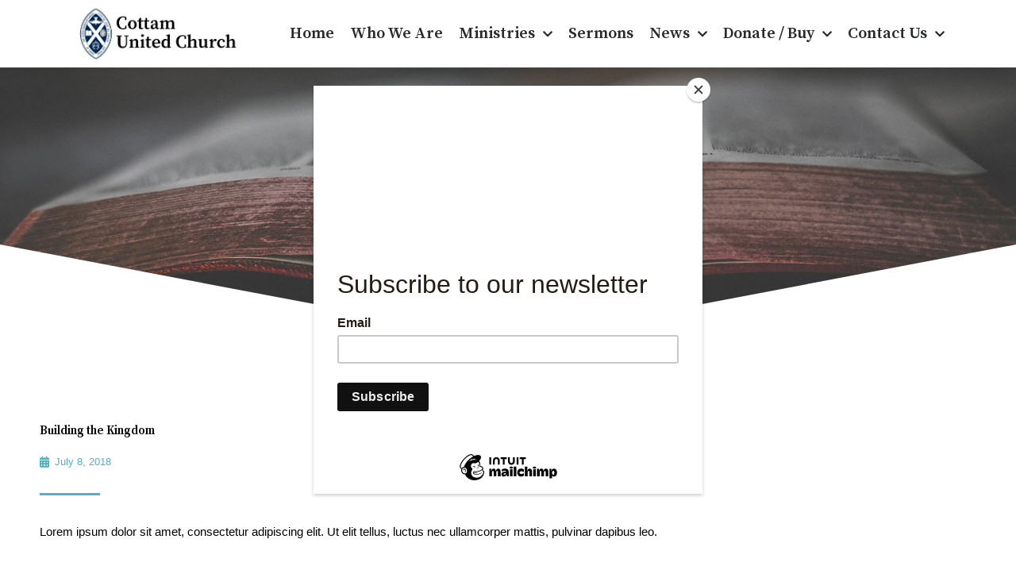

--- FILE ---
content_type: text/html; charset=UTF-8
request_url: https://cottamunitedchurch.ca/sermon/building-the-kingdom/
body_size: 44342
content:
<!DOCTYPE html>
<html lang="en-US">
<head>
<meta charset="UTF-8">
<meta name="viewport" content="width=device-width, initial-scale=1">
	<link rel="profile" href="https://gmpg.org/xfn/11"> 
	<title>Cottam United Church - Building the Kingdom</title>

<!-- The SEO Framework by Sybre Waaijer -->
<meta name="robots" content="max-snippet:-1,max-image-preview:standard,max-video-preview:-1" />
<link rel="canonical" href="https://cottamunitedchurch.ca/sermon/building-the-kingdom/" />
<meta name="description" content="STRONG LEADERS One day Jesus will return. And when he does he will complete the kingdom that he began during his earthly ministry 2,000 years ago. We don’t know…" />
<meta name="theme-color" content="#002751" />
<meta property="og:type" content="article" />
<meta property="og:locale" content="en_US" />
<meta property="og:site_name" content="Cottam United Church" />
<meta property="og:title" content="Cottam United Church - Building the Kingdom" />
<meta property="og:description" content="STRONG LEADERS One day Jesus will return. And when he does he will complete the kingdom that he began during his earthly ministry 2,000 years ago. We don’t know when that will be and we’re not even…" />
<meta property="og:url" content="https://cottamunitedchurch.ca/sermon/building-the-kingdom/" />
<meta property="og:image" content="https://cottamunitedchurch.ca/wp-content/uploads/2018/10/united-church-logo2.png" />
<meta property="og:image:width" content="862" />
<meta property="og:image:height" content="280" />
<meta property="article:published_time" content="2018-07-08T14:57:42+00:00" />
<meta property="article:modified_time" content="2020-03-27T14:59:21+00:00" />
<meta name="twitter:card" content="summary_large_image" />
<meta name="twitter:title" content="Cottam United Church - Building the Kingdom" />
<meta name="twitter:description" content="STRONG LEADERS One day Jesus will return. And when he does he will complete the kingdom that he began during his earthly ministry 2,000 years ago. We don’t know when that will be and we’re not even…" />
<meta name="twitter:image" content="https://cottamunitedchurch.ca/wp-content/uploads/2018/10/united-church-logo2.png" />
<script type="application/ld+json">{"@context":"https://schema.org","@graph":[{"@type":"WebSite","@id":"https://cottamunitedchurch.ca/#/schema/WebSite","url":"https://cottamunitedchurch.ca/","name":"Cottam United Church","description":"We encourage everyone to know Christ and to make Him known through faith in God and the bonds of community.","inLanguage":"en-US","potentialAction":{"@type":"SearchAction","target":{"@type":"EntryPoint","urlTemplate":"https://cottamunitedchurch.ca/search/{search_term_string}/"},"query-input":"required name=search_term_string"},"publisher":{"@type":"Organization","@id":"https://cottamunitedchurch.ca/#/schema/Organization","name":"Cottam United Church","url":"https://cottamunitedchurch.ca/","logo":{"@type":"ImageObject","url":"https://cottamunitedchurch.ca/wp-content/uploads/2018/10/united-church-logo2.png","contentUrl":"https://cottamunitedchurch.ca/wp-content/uploads/2018/10/united-church-logo2.png","width":862,"height":280}}},{"@type":"WebPage","@id":"https://cottamunitedchurch.ca/sermon/building-the-kingdom/","url":"https://cottamunitedchurch.ca/sermon/building-the-kingdom/","name":"Cottam United Church - Building the Kingdom","description":"STRONG LEADERS One day Jesus will return. And when he does he will complete the kingdom that he began during his earthly ministry 2,000 years ago. We don’t know…","inLanguage":"en-US","isPartOf":{"@id":"https://cottamunitedchurch.ca/#/schema/WebSite"},"breadcrumb":{"@type":"BreadcrumbList","@id":"https://cottamunitedchurch.ca/#/schema/BreadcrumbList","itemListElement":[{"@type":"ListItem","position":1,"item":"https://cottamunitedchurch.ca/","name":"Cottam United Church"},{"@type":"ListItem","position":2,"item":"https://cottamunitedchurch.ca/sermons/","name":"Archives: Sermons"},{"@type":"ListItem","position":3,"name":"Building the Kingdom"}]},"potentialAction":{"@type":"ReadAction","target":"https://cottamunitedchurch.ca/sermon/building-the-kingdom/"},"datePublished":"2018-07-08T14:57:42+00:00","dateModified":"2020-03-27T14:59:21+00:00","author":{"@type":"Person","@id":"https://cottamunitedchurch.ca/#/schema/Person/b6dfeece250673e4891cba5a31fe3a77","name":"Pam Osborne"}}]}</script>
<!-- / The SEO Framework by Sybre Waaijer | 16.65ms meta | 6.34ms boot -->

<link rel='dns-prefetch' href='//www.googletagmanager.com' />
<link rel='dns-prefetch' href='//fonts.googleapis.com' />
<link rel="alternate" type="application/rss+xml" title="Cottam United Church &raquo; Feed" href="https://cottamunitedchurch.ca/feed/" />
<link rel="alternate" type="application/rss+xml" title="Cottam United Church &raquo; Comments Feed" href="https://cottamunitedchurch.ca/comments/feed/" />
<link rel="alternate" type="text/calendar" title="Cottam United Church &raquo; iCal Feed" href="https://cottamunitedchurch.ca/events/?ical=1" />
<link rel="alternate" type="application/rss+xml" title="Cottam United Church &raquo; Building the Kingdom Comments Feed" href="https://cottamunitedchurch.ca/sermon/building-the-kingdom/feed/" />
<link rel="alternate" title="oEmbed (JSON)" type="application/json+oembed" href="https://cottamunitedchurch.ca/wp-json/oembed/1.0/embed?url=https%3A%2F%2Fcottamunitedchurch.ca%2Fsermon%2Fbuilding-the-kingdom%2F" />
<link rel="alternate" title="oEmbed (XML)" type="text/xml+oembed" href="https://cottamunitedchurch.ca/wp-json/oembed/1.0/embed?url=https%3A%2F%2Fcottamunitedchurch.ca%2Fsermon%2Fbuilding-the-kingdom%2F&#038;format=xml" />
		<style>
			.lazyload,
			.lazyloading {
				max-width: 100%;
			}
		</style>
		<style id='wp-img-auto-sizes-contain-inline-css'>
img:is([sizes=auto i],[sizes^="auto," i]){contain-intrinsic-size:3000px 1500px}
/*# sourceURL=wp-img-auto-sizes-contain-inline-css */
</style>
<link rel='stylesheet' id='formidable-css' href='https://cottamunitedchurch.ca/wp-content/plugins/formidable/css/formidableforms.css?ver=1141959' media='all' />
<link rel='stylesheet' id='astra-theme-css-css' href='https://cottamunitedchurch.ca/wp-content/themes/astra/assets/css/minified/style.min.css?ver=4.11.15' media='all' />
<style id='astra-theme-css-inline-css'>
.ast-no-sidebar .entry-content .alignfull {margin-left: calc( -50vw + 50%);margin-right: calc( -50vw + 50%);max-width: 100vw;width: 100vw;}.ast-no-sidebar .entry-content .alignwide {margin-left: calc(-41vw + 50%);margin-right: calc(-41vw + 50%);max-width: unset;width: unset;}.ast-no-sidebar .entry-content .alignfull .alignfull,.ast-no-sidebar .entry-content .alignfull .alignwide,.ast-no-sidebar .entry-content .alignwide .alignfull,.ast-no-sidebar .entry-content .alignwide .alignwide,.ast-no-sidebar .entry-content .wp-block-column .alignfull,.ast-no-sidebar .entry-content .wp-block-column .alignwide{width: 100%;margin-left: auto;margin-right: auto;}.wp-block-gallery,.blocks-gallery-grid {margin: 0;}.wp-block-separator {max-width: 100px;}.wp-block-separator.is-style-wide,.wp-block-separator.is-style-dots {max-width: none;}.entry-content .has-2-columns .wp-block-column:first-child {padding-right: 10px;}.entry-content .has-2-columns .wp-block-column:last-child {padding-left: 10px;}@media (max-width: 782px) {.entry-content .wp-block-columns .wp-block-column {flex-basis: 100%;}.entry-content .has-2-columns .wp-block-column:first-child {padding-right: 0;}.entry-content .has-2-columns .wp-block-column:last-child {padding-left: 0;}}body .entry-content .wp-block-latest-posts {margin-left: 0;}body .entry-content .wp-block-latest-posts li {list-style: none;}.ast-no-sidebar .ast-container .entry-content .wp-block-latest-posts {margin-left: 0;}.ast-header-break-point .entry-content .alignwide {margin-left: auto;margin-right: auto;}.entry-content .blocks-gallery-item img {margin-bottom: auto;}.wp-block-pullquote {border-top: 4px solid #555d66;border-bottom: 4px solid #555d66;color: #40464d;}:root{--ast-post-nav-space:0;--ast-container-default-xlg-padding:6.67em;--ast-container-default-lg-padding:5.67em;--ast-container-default-slg-padding:4.34em;--ast-container-default-md-padding:3.34em;--ast-container-default-sm-padding:6.67em;--ast-container-default-xs-padding:2.4em;--ast-container-default-xxs-padding:1.4em;--ast-code-block-background:#EEEEEE;--ast-comment-inputs-background:#FAFAFA;--ast-normal-container-width:1200px;--ast-narrow-container-width:750px;--ast-blog-title-font-weight:normal;--ast-blog-meta-weight:inherit;--ast-global-color-primary:var(--ast-global-color-5);--ast-global-color-secondary:var(--ast-global-color-4);--ast-global-color-alternate-background:var(--ast-global-color-7);--ast-global-color-subtle-background:var(--ast-global-color-6);--ast-bg-style-guide:#F8FAFC;--ast-shadow-style-guide:0px 0px 4px 0 #00000057;--ast-global-dark-bg-style:#fff;--ast-global-dark-lfs:#fbfbfb;--ast-widget-bg-color:#fafafa;--ast-wc-container-head-bg-color:#fbfbfb;--ast-title-layout-bg:#eeeeee;--ast-search-border-color:#e7e7e7;--ast-lifter-hover-bg:#e6e6e6;--ast-gallery-block-color:#000;--srfm-color-input-label:var(--ast-global-color-2);}html{font-size:93.75%;}a,.page-title{color:#002751;}a:hover,a:focus{color:#000000;}body,button,input,select,textarea,.ast-button,.ast-custom-button{font-family:'Open Sans',sans-serif;font-weight:400;font-size:15px;font-size:1rem;}blockquote{color:#000000;}h1,h2,h3,h4,h5,h6,.entry-content :where(h1,h2,h3,h4,h5,h6),.entry-content :where(h1,h2,h3,h4,h5,h6) a,.site-title,.site-title a{font-family:'Source Serif Pro',serif;font-weight:600;}.site-title{font-size:35px;font-size:2.3333333333333rem;display:none;}header .custom-logo-link img{max-width:272px;width:272px;}.astra-logo-svg{width:272px;}.site-header .site-description{font-size:15px;font-size:1rem;display:none;}.entry-title{font-size:30px;font-size:2rem;}.archive .ast-article-post .ast-article-inner,.blog .ast-article-post .ast-article-inner,.archive .ast-article-post .ast-article-inner:hover,.blog .ast-article-post .ast-article-inner:hover{overflow:hidden;}h1,.entry-content :where(h1),.entry-content :where(h1) a{font-size:48px;font-size:3.2rem;font-family:'Source Serif Pro',serif;line-height:1.4em;}h2,.entry-content :where(h2),.entry-content :where(h2) a{font-size:42px;font-size:2.8rem;font-family:'Source Serif Pro',serif;line-height:1.3em;}h3,.entry-content :where(h3),.entry-content :where(h3) a{font-size:30px;font-size:2rem;font-family:'Source Serif Pro',serif;line-height:1.3em;}h4,.entry-content :where(h4),.entry-content :where(h4) a{font-size:20px;font-size:1.3333333333333rem;line-height:1.2em;font-family:'Source Serif Pro',serif;}h5,.entry-content :where(h5),.entry-content :where(h5) a{font-size:18px;font-size:1.2rem;line-height:1.2em;font-family:'Source Serif Pro',serif;}h6,.entry-content :where(h6),.entry-content :where(h6) a{font-size:15px;font-size:1rem;line-height:1.25em;font-family:'Source Serif Pro',serif;}::selection{background-color:#002751;color:#ffffff;}body,h1,h2,h3,h4,h5,h6,.entry-title a,.entry-content :where(h1,h2,h3,h4,h5,h6),.entry-content :where(h1,h2,h3,h4,h5,h6) a{color:#000000;}.tagcloud a:hover,.tagcloud a:focus,.tagcloud a.current-item{color:#ffffff;border-color:#002751;background-color:#002751;}input:focus,input[type="text"]:focus,input[type="email"]:focus,input[type="url"]:focus,input[type="password"]:focus,input[type="reset"]:focus,input[type="search"]:focus,textarea:focus{border-color:#002751;}input[type="radio"]:checked,input[type=reset],input[type="checkbox"]:checked,input[type="checkbox"]:hover:checked,input[type="checkbox"]:focus:checked,input[type=range]::-webkit-slider-thumb{border-color:#002751;background-color:#002751;box-shadow:none;}.site-footer a:hover + .post-count,.site-footer a:focus + .post-count{background:#002751;border-color:#002751;}.single .nav-links .nav-previous,.single .nav-links .nav-next{color:#002751;}.entry-meta,.entry-meta *{line-height:1.45;color:#002751;}.entry-meta a:not(.ast-button):hover,.entry-meta a:not(.ast-button):hover *,.entry-meta a:not(.ast-button):focus,.entry-meta a:not(.ast-button):focus *,.page-links > .page-link,.page-links .page-link:hover,.post-navigation a:hover{color:#000000;}#cat option,.secondary .calendar_wrap thead a,.secondary .calendar_wrap thead a:visited{color:#002751;}.secondary .calendar_wrap #today,.ast-progress-val span{background:#002751;}.secondary a:hover + .post-count,.secondary a:focus + .post-count{background:#002751;border-color:#002751;}.calendar_wrap #today > a{color:#ffffff;}.page-links .page-link,.single .post-navigation a{color:#002751;}.ast-search-menu-icon .search-form button.search-submit{padding:0 4px;}.ast-search-menu-icon form.search-form{padding-right:0;}.ast-header-search .ast-search-menu-icon.ast-dropdown-active .search-form,.ast-header-search .ast-search-menu-icon.ast-dropdown-active .search-field:focus{transition:all 0.2s;}.search-form input.search-field:focus{outline:none;}.widget-title,.widget .wp-block-heading{font-size:21px;font-size:1.4rem;color:#000000;}.ast-search-menu-icon.slide-search a:focus-visible:focus-visible,.astra-search-icon:focus-visible,#close:focus-visible,a:focus-visible,.ast-menu-toggle:focus-visible,.site .skip-link:focus-visible,.wp-block-loginout input:focus-visible,.wp-block-search.wp-block-search__button-inside .wp-block-search__inside-wrapper,.ast-header-navigation-arrow:focus-visible,.woocommerce .wc-proceed-to-checkout > .checkout-button:focus-visible,.woocommerce .woocommerce-MyAccount-navigation ul li a:focus-visible,.ast-orders-table__row .ast-orders-table__cell:focus-visible,.woocommerce .woocommerce-order-details .order-again > .button:focus-visible,.woocommerce .woocommerce-message a.button.wc-forward:focus-visible,.woocommerce #minus_qty:focus-visible,.woocommerce #plus_qty:focus-visible,a#ast-apply-coupon:focus-visible,.woocommerce .woocommerce-info a:focus-visible,.woocommerce .astra-shop-summary-wrap a:focus-visible,.woocommerce a.wc-forward:focus-visible,#ast-apply-coupon:focus-visible,.woocommerce-js .woocommerce-mini-cart-item a.remove:focus-visible,#close:focus-visible,.button.search-submit:focus-visible,#search_submit:focus,.normal-search:focus-visible,.ast-header-account-wrap:focus-visible,.woocommerce .ast-on-card-button.ast-quick-view-trigger:focus,.astra-cart-drawer-close:focus,.ast-single-variation:focus,.ast-woocommerce-product-gallery__image:focus,.ast-button:focus,.woocommerce-product-gallery--with-images [data-controls="prev"]:focus-visible,.woocommerce-product-gallery--with-images [data-controls="next"]:focus-visible{outline-style:dotted;outline-color:inherit;outline-width:thin;}input:focus,input[type="text"]:focus,input[type="email"]:focus,input[type="url"]:focus,input[type="password"]:focus,input[type="reset"]:focus,input[type="search"]:focus,input[type="number"]:focus,textarea:focus,.wp-block-search__input:focus,[data-section="section-header-mobile-trigger"] .ast-button-wrap .ast-mobile-menu-trigger-minimal:focus,.ast-mobile-popup-drawer.active .menu-toggle-close:focus,.woocommerce-ordering select.orderby:focus,#ast-scroll-top:focus,#coupon_code:focus,.woocommerce-page #comment:focus,.woocommerce #reviews #respond input#submit:focus,.woocommerce a.add_to_cart_button:focus,.woocommerce .button.single_add_to_cart_button:focus,.woocommerce .woocommerce-cart-form button:focus,.woocommerce .woocommerce-cart-form__cart-item .quantity .qty:focus,.woocommerce .woocommerce-billing-fields .woocommerce-billing-fields__field-wrapper .woocommerce-input-wrapper > .input-text:focus,.woocommerce #order_comments:focus,.woocommerce #place_order:focus,.woocommerce .woocommerce-address-fields .woocommerce-address-fields__field-wrapper .woocommerce-input-wrapper > .input-text:focus,.woocommerce .woocommerce-MyAccount-content form button:focus,.woocommerce .woocommerce-MyAccount-content .woocommerce-EditAccountForm .woocommerce-form-row .woocommerce-Input.input-text:focus,.woocommerce .ast-woocommerce-container .woocommerce-pagination ul.page-numbers li a:focus,body #content .woocommerce form .form-row .select2-container--default .select2-selection--single:focus,#ast-coupon-code:focus,.woocommerce.woocommerce-js .quantity input[type=number]:focus,.woocommerce-js .woocommerce-mini-cart-item .quantity input[type=number]:focus,.woocommerce p#ast-coupon-trigger:focus{border-style:dotted;border-color:inherit;border-width:thin;}input{outline:none;}.woocommerce-js input[type=text]:focus,.woocommerce-js input[type=email]:focus,.woocommerce-js textarea:focus,input[type=number]:focus,.comments-area textarea#comment:focus,.comments-area textarea#comment:active,.comments-area .ast-comment-formwrap input[type="text"]:focus,.comments-area .ast-comment-formwrap input[type="text"]:active{outline-style:unset;outline-color:inherit;outline-width:thin;}.main-header-menu .menu-link,.ast-header-custom-item a{color:#000000;}.main-header-menu .menu-item:hover > .menu-link,.main-header-menu .menu-item:hover > .ast-menu-toggle,.main-header-menu .ast-masthead-custom-menu-items a:hover,.main-header-menu .menu-item.focus > .menu-link,.main-header-menu .menu-item.focus > .ast-menu-toggle,.main-header-menu .current-menu-item > .menu-link,.main-header-menu .current-menu-ancestor > .menu-link,.main-header-menu .current-menu-item > .ast-menu-toggle,.main-header-menu .current-menu-ancestor > .ast-menu-toggle{color:#002751;}.header-main-layout-3 .ast-main-header-bar-alignment{margin-right:auto;}.header-main-layout-2 .site-header-section-left .ast-site-identity{text-align:left;}.site-logo-img img{ transition:all 0.2s linear;}body .ast-oembed-container *{position:absolute;top:0;width:100%;height:100%;left:0;}body .wp-block-embed-pocket-casts .ast-oembed-container *{position:unset;}.ast-header-break-point .ast-mobile-menu-buttons-minimal.menu-toggle{background:transparent;color:#002751;}.ast-header-break-point .ast-mobile-menu-buttons-outline.menu-toggle{background:transparent;border:1px solid #002751;color:#002751;}.ast-header-break-point .ast-mobile-menu-buttons-fill.menu-toggle{background:#002751;}.ast-single-post-featured-section + article {margin-top: 2em;}.site-content .ast-single-post-featured-section img {width: 100%;overflow: hidden;object-fit: cover;}.site > .ast-single-related-posts-container {margin-top: 0;}@media (min-width: 769px) {.ast-desktop .ast-container--narrow {max-width: var(--ast-narrow-container-width);margin: 0 auto;}}.ast-page-builder-template .hentry {margin: 0;}.ast-page-builder-template .site-content > .ast-container {max-width: 100%;padding: 0;}.ast-page-builder-template .site .site-content #primary {padding: 0;margin: 0;}.ast-page-builder-template .no-results {text-align: center;margin: 4em auto;}.ast-page-builder-template .ast-pagination {padding: 2em;}.ast-page-builder-template .entry-header.ast-no-title.ast-no-thumbnail {margin-top: 0;}.ast-page-builder-template .entry-header.ast-header-without-markup {margin-top: 0;margin-bottom: 0;}.ast-page-builder-template .entry-header.ast-no-title.ast-no-meta {margin-bottom: 0;}.ast-page-builder-template.single .post-navigation {padding-bottom: 2em;}.ast-page-builder-template.single-post .site-content > .ast-container {max-width: 100%;}.ast-page-builder-template .entry-header {margin-top: 4em;margin-left: auto;margin-right: auto;padding-left: 20px;padding-right: 20px;}.single.ast-page-builder-template .entry-header {padding-left: 20px;padding-right: 20px;}.ast-page-builder-template .ast-archive-description {margin: 4em auto 0;padding-left: 20px;padding-right: 20px;}.ast-page-builder-template.ast-no-sidebar .entry-content .alignwide {margin-left: 0;margin-right: 0;}.ast-small-footer > .ast-footer-overlay{background-color:#002751;;}.footer-adv .footer-adv-overlay{border-top-style:solid;border-top-color:#7a7a7a;}.footer-adv .widget-title,.footer-adv .widget-title a{color:#ffffff;}.footer-adv{color:#ffffff;}.footer-adv-overlay{background-color:#002751;;}@media( max-width: 420px ) {.single .nav-links .nav-previous,.single .nav-links .nav-next {width: 100%;text-align: center;}}.wp-block-buttons.aligncenter{justify-content:center;}@media (max-width:782px){.entry-content .wp-block-columns .wp-block-column{margin-left:0px;}}.wp-block-image.aligncenter{margin-left:auto;margin-right:auto;}.wp-block-table.aligncenter{margin-left:auto;margin-right:auto;}.wp-block-buttons .wp-block-button.is-style-outline .wp-block-button__link.wp-element-button,.ast-outline-button,.wp-block-uagb-buttons-child .uagb-buttons-repeater.ast-outline-button{border-top-width:2px;border-right-width:2px;border-bottom-width:2px;border-left-width:2px;font-family:'Open Sans',sans-serif;font-weight:400;line-height:1em;border-top-left-radius:2px;border-top-right-radius:2px;border-bottom-right-radius:2px;border-bottom-left-radius:2px;}.wp-block-button .wp-block-button__link.wp-element-button.is-style-outline:not(.has-background),.wp-block-button.is-style-outline>.wp-block-button__link.wp-element-button:not(.has-background),.ast-outline-button{background-color:transparent;}.entry-content[data-ast-blocks-layout] > figure{margin-bottom:1em;}.elementor-widget-container .elementor-loop-container .e-loop-item[data-elementor-type="loop-item"]{width:100%;}.review-rating{display:flex;align-items:center;order:2;}@media (max-width:768px){.ast-left-sidebar #content > .ast-container{display:flex;flex-direction:column-reverse;width:100%;}.ast-separate-container .ast-article-post,.ast-separate-container .ast-article-single{padding:1.5em 2.14em;}.ast-author-box img.avatar{margin:20px 0 0 0;}}@media (min-width:769px){.ast-separate-container.ast-right-sidebar #primary,.ast-separate-container.ast-left-sidebar #primary{border:0;}.search-no-results.ast-separate-container #primary{margin-bottom:4em;}}.menu-toggle,button,.ast-button,.ast-custom-button,.button,input#submit,input[type="button"],input[type="submit"],input[type="reset"]{color:#ffffff;border-color:#002751;background-color:#002751;border-top-left-radius:2px;border-top-right-radius:2px;border-bottom-right-radius:2px;border-bottom-left-radius:2px;padding-top:10px;padding-right:40px;padding-bottom:10px;padding-left:40px;font-family:'Open Sans',sans-serif;font-weight:400;}button:focus,.menu-toggle:hover,button:hover,.ast-button:hover,.ast-custom-button:hover .button:hover,.ast-custom-button:hover,input[type=reset]:hover,input[type=reset]:focus,input#submit:hover,input#submit:focus,input[type="button"]:hover,input[type="button"]:focus,input[type="submit"]:hover,input[type="submit"]:focus{color:#ffffff;background-color:#000000;border-color:#000000;}@media (max-width:768px){.ast-mobile-header-stack .main-header-bar .ast-search-menu-icon{display:inline-block;}.ast-header-break-point.ast-header-custom-item-outside .ast-mobile-header-stack .main-header-bar .ast-search-icon{margin:0;}.ast-comment-avatar-wrap img{max-width:2.5em;}.ast-comment-meta{padding:0 1.8888em 1.3333em;}.ast-separate-container .ast-comment-list li.depth-1{padding:1.5em 2.14em;}.ast-separate-container .comment-respond{padding:2em 2.14em;}}@media (min-width:544px){.ast-container{max-width:100%;}}@media (max-width:544px){.ast-separate-container .ast-article-post,.ast-separate-container .ast-article-single,.ast-separate-container .comments-title,.ast-separate-container .ast-archive-description{padding:1.5em 1em;}.ast-separate-container #content .ast-container{padding-left:0.54em;padding-right:0.54em;}.ast-separate-container .ast-comment-list .bypostauthor{padding:.5em;}.ast-search-menu-icon.ast-dropdown-active .search-field{width:170px;}.site-branding img,.site-header .site-logo-img .custom-logo-link img{max-width:100%;}} #ast-mobile-header .ast-site-header-cart-li a{pointer-events:none;}.ast-no-sidebar.ast-separate-container .entry-content .alignfull {margin-left: -6.67em;margin-right: -6.67em;width: auto;}@media (max-width: 1200px) {.ast-no-sidebar.ast-separate-container .entry-content .alignfull {margin-left: -2.4em;margin-right: -2.4em;}}@media (max-width: 768px) {.ast-no-sidebar.ast-separate-container .entry-content .alignfull {margin-left: -2.14em;margin-right: -2.14em;}}@media (max-width: 544px) {.ast-no-sidebar.ast-separate-container .entry-content .alignfull {margin-left: -1em;margin-right: -1em;}}.ast-no-sidebar.ast-separate-container .entry-content .alignwide {margin-left: -20px;margin-right: -20px;}.ast-no-sidebar.ast-separate-container .entry-content .wp-block-column .alignfull,.ast-no-sidebar.ast-separate-container .entry-content .wp-block-column .alignwide {margin-left: auto;margin-right: auto;width: 100%;}@media (max-width:768px){.site-title{display:none;}.site-header .site-description{display:none;}h1,.entry-content :where(h1),.entry-content :where(h1) a{font-size:30px;}h2,.entry-content :where(h2),.entry-content :where(h2) a{font-size:25px;}h3,.entry-content :where(h3),.entry-content :where(h3) a{font-size:20px;}}@media (max-width:544px){.site-title{display:none;}.site-header .site-description{display:none;}h1,.entry-content :where(h1),.entry-content :where(h1) a{font-size:30px;}h2,.entry-content :where(h2),.entry-content :where(h2) a{font-size:25px;}h3,.entry-content :where(h3),.entry-content :where(h3) a{font-size:20px;}}@media (max-width:768px){html{font-size:85.5%;}}@media (max-width:544px){html{font-size:85.5%;}}@media (min-width:769px){.ast-container{max-width:1240px;}}@font-face {font-family: "Astra";src: url(https://cottamunitedchurch.ca/wp-content/themes/astra/assets/fonts/astra.woff) format("woff"),url(https://cottamunitedchurch.ca/wp-content/themes/astra/assets/fonts/astra.ttf) format("truetype"),url(https://cottamunitedchurch.ca/wp-content/themes/astra/assets/fonts/astra.svg#astra) format("svg");font-weight: normal;font-style: normal;font-display: fallback;}@media (max-width:921px) {.main-header-bar .main-header-bar-navigation{display:none;}}.ast-desktop .main-header-menu.submenu-with-border .sub-menu,.ast-desktop .main-header-menu.submenu-with-border .astra-full-megamenu-wrapper{border-color:#002751;}.ast-desktop .main-header-menu.submenu-with-border .sub-menu{border-top-width:2px;border-style:solid;}.ast-desktop .main-header-menu.submenu-with-border .sub-menu .sub-menu{top:-2px;}.ast-desktop .main-header-menu.submenu-with-border .sub-menu .menu-link,.ast-desktop .main-header-menu.submenu-with-border .children .menu-link{border-bottom-width:0px;border-style:solid;border-color:#eaeaea;}@media (min-width:769px){.main-header-menu .sub-menu .menu-item.ast-left-align-sub-menu:hover > .sub-menu,.main-header-menu .sub-menu .menu-item.ast-left-align-sub-menu.focus > .sub-menu{margin-left:-0px;}}.ast-small-footer{border-top-style:solid;border-top-width:1px;border-top-color:#dbdbdb;}.site .comments-area{padding-bottom:3em;}.ast-header-break-point.ast-header-custom-item-inside .main-header-bar .main-header-bar-navigation .ast-search-icon {display: none;}.ast-header-break-point.ast-header-custom-item-inside .main-header-bar .ast-search-menu-icon .search-form {padding: 0;display: block;overflow: hidden;}.ast-header-break-point .ast-header-custom-item .widget:last-child {margin-bottom: 1em;}.ast-header-custom-item .widget {margin: 0.5em;display: inline-block;vertical-align: middle;}.ast-header-custom-item .widget p {margin-bottom: 0;}.ast-header-custom-item .widget li {width: auto;}.ast-header-custom-item-inside .button-custom-menu-item .menu-link {display: none;}.ast-header-custom-item-inside.ast-header-break-point .button-custom-menu-item .ast-custom-button-link {display: none;}.ast-header-custom-item-inside.ast-header-break-point .button-custom-menu-item .menu-link {display: block;}.ast-header-break-point.ast-header-custom-item-outside .main-header-bar .ast-search-icon {margin-right: 1em;}.ast-header-break-point.ast-header-custom-item-inside .main-header-bar .ast-search-menu-icon .search-field,.ast-header-break-point.ast-header-custom-item-inside .main-header-bar .ast-search-menu-icon.ast-inline-search .search-field {width: 100%;padding-right: 5.5em;}.ast-header-break-point.ast-header-custom-item-inside .main-header-bar .ast-search-menu-icon .search-submit {display: block;position: absolute;height: 100%;top: 0;right: 0;padding: 0 1em;border-radius: 0;}.ast-header-break-point .ast-header-custom-item .ast-masthead-custom-menu-items {padding-left: 20px;padding-right: 20px;margin-bottom: 1em;margin-top: 1em;}.ast-header-custom-item-inside.ast-header-break-point .button-custom-menu-item {padding-left: 0;padding-right: 0;margin-top: 0;margin-bottom: 0;}.astra-icon-down_arrow::after {content: "\e900";font-family: Astra;}.astra-icon-close::after {content: "\e5cd";font-family: Astra;}.astra-icon-drag_handle::after {content: "\e25d";font-family: Astra;}.astra-icon-format_align_justify::after {content: "\e235";font-family: Astra;}.astra-icon-menu::after {content: "\e5d2";font-family: Astra;}.astra-icon-reorder::after {content: "\e8fe";font-family: Astra;}.astra-icon-search::after {content: "\e8b6";font-family: Astra;}.astra-icon-zoom_in::after {content: "\e56b";font-family: Astra;}.astra-icon-check-circle::after {content: "\e901";font-family: Astra;}.astra-icon-shopping-cart::after {content: "\f07a";font-family: Astra;}.astra-icon-shopping-bag::after {content: "\f290";font-family: Astra;}.astra-icon-shopping-basket::after {content: "\f291";font-family: Astra;}.astra-icon-circle-o::after {content: "\e903";font-family: Astra;}.astra-icon-certificate::after {content: "\e902";font-family: Astra;}blockquote {padding: 1.2em;}:root .has-ast-global-color-0-color{color:var(--ast-global-color-0);}:root .has-ast-global-color-0-background-color{background-color:var(--ast-global-color-0);}:root .wp-block-button .has-ast-global-color-0-color{color:var(--ast-global-color-0);}:root .wp-block-button .has-ast-global-color-0-background-color{background-color:var(--ast-global-color-0);}:root .has-ast-global-color-1-color{color:var(--ast-global-color-1);}:root .has-ast-global-color-1-background-color{background-color:var(--ast-global-color-1);}:root .wp-block-button .has-ast-global-color-1-color{color:var(--ast-global-color-1);}:root .wp-block-button .has-ast-global-color-1-background-color{background-color:var(--ast-global-color-1);}:root .has-ast-global-color-2-color{color:var(--ast-global-color-2);}:root .has-ast-global-color-2-background-color{background-color:var(--ast-global-color-2);}:root .wp-block-button .has-ast-global-color-2-color{color:var(--ast-global-color-2);}:root .wp-block-button .has-ast-global-color-2-background-color{background-color:var(--ast-global-color-2);}:root .has-ast-global-color-3-color{color:var(--ast-global-color-3);}:root .has-ast-global-color-3-background-color{background-color:var(--ast-global-color-3);}:root .wp-block-button .has-ast-global-color-3-color{color:var(--ast-global-color-3);}:root .wp-block-button .has-ast-global-color-3-background-color{background-color:var(--ast-global-color-3);}:root .has-ast-global-color-4-color{color:var(--ast-global-color-4);}:root .has-ast-global-color-4-background-color{background-color:var(--ast-global-color-4);}:root .wp-block-button .has-ast-global-color-4-color{color:var(--ast-global-color-4);}:root .wp-block-button .has-ast-global-color-4-background-color{background-color:var(--ast-global-color-4);}:root .has-ast-global-color-5-color{color:var(--ast-global-color-5);}:root .has-ast-global-color-5-background-color{background-color:var(--ast-global-color-5);}:root .wp-block-button .has-ast-global-color-5-color{color:var(--ast-global-color-5);}:root .wp-block-button .has-ast-global-color-5-background-color{background-color:var(--ast-global-color-5);}:root .has-ast-global-color-6-color{color:var(--ast-global-color-6);}:root .has-ast-global-color-6-background-color{background-color:var(--ast-global-color-6);}:root .wp-block-button .has-ast-global-color-6-color{color:var(--ast-global-color-6);}:root .wp-block-button .has-ast-global-color-6-background-color{background-color:var(--ast-global-color-6);}:root .has-ast-global-color-7-color{color:var(--ast-global-color-7);}:root .has-ast-global-color-7-background-color{background-color:var(--ast-global-color-7);}:root .wp-block-button .has-ast-global-color-7-color{color:var(--ast-global-color-7);}:root .wp-block-button .has-ast-global-color-7-background-color{background-color:var(--ast-global-color-7);}:root .has-ast-global-color-8-color{color:var(--ast-global-color-8);}:root .has-ast-global-color-8-background-color{background-color:var(--ast-global-color-8);}:root .wp-block-button .has-ast-global-color-8-color{color:var(--ast-global-color-8);}:root .wp-block-button .has-ast-global-color-8-background-color{background-color:var(--ast-global-color-8);}:root{--ast-global-color-0:#0170B9;--ast-global-color-1:#3a3a3a;--ast-global-color-2:#3a3a3a;--ast-global-color-3:#4B4F58;--ast-global-color-4:#F5F5F5;--ast-global-color-5:#FFFFFF;--ast-global-color-6:#E5E5E5;--ast-global-color-7:#424242;--ast-global-color-8:#000000;}:root {--ast-border-color : #dddddd;}#masthead .ast-container,.ast-header-breadcrumb .ast-container{max-width:100%;padding-left:35px;padding-right:35px;}@media (max-width:921px){#masthead .ast-container,.ast-header-breadcrumb .ast-container{padding-left:20px;padding-right:20px;}}.ast-header-break-point.ast-header-custom-item-inside .main-header-bar .main-header-bar-navigation .ast-search-icon {display: none;}.ast-header-break-point.ast-header-custom-item-inside .main-header-bar .ast-search-menu-icon .search-form {padding: 0;display: block;overflow: hidden;}.ast-header-break-point .ast-header-custom-item .widget:last-child {margin-bottom: 1em;}.ast-header-custom-item .widget {margin: 0.5em;display: inline-block;vertical-align: middle;}.ast-header-custom-item .widget p {margin-bottom: 0;}.ast-header-custom-item .widget li {width: auto;}.ast-header-custom-item-inside .button-custom-menu-item .menu-link {display: none;}.ast-header-custom-item-inside.ast-header-break-point .button-custom-menu-item .ast-custom-button-link {display: none;}.ast-header-custom-item-inside.ast-header-break-point .button-custom-menu-item .menu-link {display: block;}.ast-header-break-point.ast-header-custom-item-outside .main-header-bar .ast-search-icon {margin-right: 1em;}.ast-header-break-point.ast-header-custom-item-inside .main-header-bar .ast-search-menu-icon .search-field,.ast-header-break-point.ast-header-custom-item-inside .main-header-bar .ast-search-menu-icon.ast-inline-search .search-field {width: 100%;padding-right: 5.5em;}.ast-header-break-point.ast-header-custom-item-inside .main-header-bar .ast-search-menu-icon .search-submit {display: block;position: absolute;height: 100%;top: 0;right: 0;padding: 0 1em;border-radius: 0;}.ast-header-break-point .ast-header-custom-item .ast-masthead-custom-menu-items {padding-left: 20px;padding-right: 20px;margin-bottom: 1em;margin-top: 1em;}.ast-header-custom-item-inside.ast-header-break-point .button-custom-menu-item {padding-left: 0;padding-right: 0;margin-top: 0;margin-bottom: 0;}.astra-icon-down_arrow::after {content: "\e900";font-family: Astra;}.astra-icon-close::after {content: "\e5cd";font-family: Astra;}.astra-icon-drag_handle::after {content: "\e25d";font-family: Astra;}.astra-icon-format_align_justify::after {content: "\e235";font-family: Astra;}.astra-icon-menu::after {content: "\e5d2";font-family: Astra;}.astra-icon-reorder::after {content: "\e8fe";font-family: Astra;}.astra-icon-search::after {content: "\e8b6";font-family: Astra;}.astra-icon-zoom_in::after {content: "\e56b";font-family: Astra;}.astra-icon-check-circle::after {content: "\e901";font-family: Astra;}.astra-icon-shopping-cart::after {content: "\f07a";font-family: Astra;}.astra-icon-shopping-bag::after {content: "\f290";font-family: Astra;}.astra-icon-shopping-basket::after {content: "\f291";font-family: Astra;}.astra-icon-circle-o::after {content: "\e903";font-family: Astra;}.astra-icon-certificate::after {content: "\e902";font-family: Astra;}blockquote {padding: 1.2em;}:root .has-ast-global-color-0-color{color:var(--ast-global-color-0);}:root .has-ast-global-color-0-background-color{background-color:var(--ast-global-color-0);}:root .wp-block-button .has-ast-global-color-0-color{color:var(--ast-global-color-0);}:root .wp-block-button .has-ast-global-color-0-background-color{background-color:var(--ast-global-color-0);}:root .has-ast-global-color-1-color{color:var(--ast-global-color-1);}:root .has-ast-global-color-1-background-color{background-color:var(--ast-global-color-1);}:root .wp-block-button .has-ast-global-color-1-color{color:var(--ast-global-color-1);}:root .wp-block-button .has-ast-global-color-1-background-color{background-color:var(--ast-global-color-1);}:root .has-ast-global-color-2-color{color:var(--ast-global-color-2);}:root .has-ast-global-color-2-background-color{background-color:var(--ast-global-color-2);}:root .wp-block-button .has-ast-global-color-2-color{color:var(--ast-global-color-2);}:root .wp-block-button .has-ast-global-color-2-background-color{background-color:var(--ast-global-color-2);}:root .has-ast-global-color-3-color{color:var(--ast-global-color-3);}:root .has-ast-global-color-3-background-color{background-color:var(--ast-global-color-3);}:root .wp-block-button .has-ast-global-color-3-color{color:var(--ast-global-color-3);}:root .wp-block-button .has-ast-global-color-3-background-color{background-color:var(--ast-global-color-3);}:root .has-ast-global-color-4-color{color:var(--ast-global-color-4);}:root .has-ast-global-color-4-background-color{background-color:var(--ast-global-color-4);}:root .wp-block-button .has-ast-global-color-4-color{color:var(--ast-global-color-4);}:root .wp-block-button .has-ast-global-color-4-background-color{background-color:var(--ast-global-color-4);}:root .has-ast-global-color-5-color{color:var(--ast-global-color-5);}:root .has-ast-global-color-5-background-color{background-color:var(--ast-global-color-5);}:root .wp-block-button .has-ast-global-color-5-color{color:var(--ast-global-color-5);}:root .wp-block-button .has-ast-global-color-5-background-color{background-color:var(--ast-global-color-5);}:root .has-ast-global-color-6-color{color:var(--ast-global-color-6);}:root .has-ast-global-color-6-background-color{background-color:var(--ast-global-color-6);}:root .wp-block-button .has-ast-global-color-6-color{color:var(--ast-global-color-6);}:root .wp-block-button .has-ast-global-color-6-background-color{background-color:var(--ast-global-color-6);}:root .has-ast-global-color-7-color{color:var(--ast-global-color-7);}:root .has-ast-global-color-7-background-color{background-color:var(--ast-global-color-7);}:root .wp-block-button .has-ast-global-color-7-color{color:var(--ast-global-color-7);}:root .wp-block-button .has-ast-global-color-7-background-color{background-color:var(--ast-global-color-7);}:root .has-ast-global-color-8-color{color:var(--ast-global-color-8);}:root .has-ast-global-color-8-background-color{background-color:var(--ast-global-color-8);}:root .wp-block-button .has-ast-global-color-8-color{color:var(--ast-global-color-8);}:root .wp-block-button .has-ast-global-color-8-background-color{background-color:var(--ast-global-color-8);}:root{--ast-global-color-0:#0170B9;--ast-global-color-1:#3a3a3a;--ast-global-color-2:#3a3a3a;--ast-global-color-3:#4B4F58;--ast-global-color-4:#F5F5F5;--ast-global-color-5:#FFFFFF;--ast-global-color-6:#E5E5E5;--ast-global-color-7:#424242;--ast-global-color-8:#000000;}:root {--ast-border-color : #dddddd;}#masthead .ast-container,.ast-header-breadcrumb .ast-container{max-width:100%;padding-left:35px;padding-right:35px;}@media (max-width:921px){#masthead .ast-container,.ast-header-breadcrumb .ast-container{padding-left:20px;padding-right:20px;}}.ast-single-entry-banner {-js-display: flex;display: flex;flex-direction: column;justify-content: center;text-align: center;position: relative;background: var(--ast-title-layout-bg);}.ast-single-entry-banner[data-banner-layout="layout-1"] {max-width: 1200px;background: inherit;padding: 20px 0;}.ast-single-entry-banner[data-banner-width-type="custom"] {margin: 0 auto;width: 100%;}.ast-single-entry-banner + .site-content .entry-header {margin-bottom: 0;}.site .ast-author-avatar {--ast-author-avatar-size: ;}a.ast-underline-text {text-decoration: underline;}.ast-container > .ast-terms-link {position: relative;display: block;}a.ast-button.ast-badge-tax {padding: 4px 8px;border-radius: 3px;font-size: inherit;}header.entry-header{text-align:left;}header.entry-header .entry-title{font-size:30px;font-size:2rem;}header.entry-header > *:not(:last-child){margin-bottom:10px;}@media (max-width:768px){header.entry-header{text-align:left;}}@media (max-width:544px){header.entry-header{text-align:left;}}.ast-archive-entry-banner {-js-display: flex;display: flex;flex-direction: column;justify-content: center;text-align: center;position: relative;background: var(--ast-title-layout-bg);}.ast-archive-entry-banner[data-banner-width-type="custom"] {margin: 0 auto;width: 100%;}.ast-archive-entry-banner[data-banner-layout="layout-1"] {background: inherit;padding: 20px 0;text-align: left;}body.archive .ast-archive-description{max-width:1200px;width:100%;text-align:left;padding-top:3em;padding-right:3em;padding-bottom:3em;padding-left:3em;}body.archive .ast-archive-description .ast-archive-title,body.archive .ast-archive-description .ast-archive-title *{font-size:40px;font-size:2.6666666666667rem;}body.archive .ast-archive-description > *:not(:last-child){margin-bottom:10px;}@media (max-width:768px){body.archive .ast-archive-description{text-align:left;}}@media (max-width:544px){body.archive .ast-archive-description{text-align:left;}}.ast-breadcrumbs .trail-browse,.ast-breadcrumbs .trail-items,.ast-breadcrumbs .trail-items li{display:inline-block;margin:0;padding:0;border:none;background:inherit;text-indent:0;text-decoration:none;}.ast-breadcrumbs .trail-browse{font-size:inherit;font-style:inherit;font-weight:inherit;color:inherit;}.ast-breadcrumbs .trail-items{list-style:none;}.trail-items li::after{padding:0 0.3em;content:"\00bb";}.trail-items li:last-of-type::after{display:none;}.elementor-posts-container [CLASS*="ast-width-"]{width:100%;}.elementor-template-full-width .ast-container{display:block;}.elementor-screen-only,.screen-reader-text,.screen-reader-text span,.ui-helper-hidden-accessible{top:0 !important;}@media (max-width:544px){.elementor-element .elementor-wc-products .woocommerce[class*="columns-"] ul.products li.product{width:auto;margin:0;}.elementor-element .woocommerce .woocommerce-result-count{float:none;}}.ast-header-break-point .main-header-bar{border-bottom-width:1px;}@media (min-width:769px){.main-header-bar{border-bottom-width:1px;}}.main-header-menu .menu-item, #astra-footer-menu .menu-item, .main-header-bar .ast-masthead-custom-menu-items{-js-display:flex;display:flex;-webkit-box-pack:center;-webkit-justify-content:center;-moz-box-pack:center;-ms-flex-pack:center;justify-content:center;-webkit-box-orient:vertical;-webkit-box-direction:normal;-webkit-flex-direction:column;-moz-box-orient:vertical;-moz-box-direction:normal;-ms-flex-direction:column;flex-direction:column;}.main-header-menu > .menu-item > .menu-link, #astra-footer-menu > .menu-item > .menu-link{height:100%;-webkit-box-align:center;-webkit-align-items:center;-moz-box-align:center;-ms-flex-align:center;align-items:center;-js-display:flex;display:flex;}.ast-primary-menu-disabled .main-header-bar .ast-masthead-custom-menu-items{flex:unset;}.header-main-layout-1 .ast-flex.main-header-container, .header-main-layout-3 .ast-flex.main-header-container{-webkit-align-content:center;-ms-flex-line-pack:center;align-content:center;-webkit-box-align:center;-webkit-align-items:center;-moz-box-align:center;-ms-flex-align:center;align-items:center;}.main-header-menu .sub-menu .menu-item.menu-item-has-children > .menu-link:after{position:absolute;right:1em;top:50%;transform:translate(0,-50%) rotate(270deg);}.ast-header-break-point .main-header-bar .main-header-bar-navigation .page_item_has_children > .ast-menu-toggle::before, .ast-header-break-point .main-header-bar .main-header-bar-navigation .menu-item-has-children > .ast-menu-toggle::before, .ast-mobile-popup-drawer .main-header-bar-navigation .menu-item-has-children>.ast-menu-toggle::before, .ast-header-break-point .ast-mobile-header-wrap .main-header-bar-navigation .menu-item-has-children > .ast-menu-toggle::before{font-weight:bold;content:"\e900";font-family:Astra;text-decoration:inherit;display:inline-block;}.ast-header-break-point .main-navigation ul.sub-menu .menu-item .menu-link:before{content:"\e900";font-family:Astra;font-size:.65em;text-decoration:inherit;display:inline-block;transform:translate(0, -2px) rotateZ(270deg);margin-right:5px;}.widget_search .search-form:after{font-family:Astra;font-size:1.2em;font-weight:normal;content:"\e8b6";position:absolute;top:50%;right:15px;transform:translate(0, -50%);}.astra-search-icon::before{content:"\e8b6";font-family:Astra;font-style:normal;font-weight:normal;text-decoration:inherit;text-align:center;-webkit-font-smoothing:antialiased;-moz-osx-font-smoothing:grayscale;z-index:3;}.main-header-bar .main-header-bar-navigation .page_item_has_children > a:after, .main-header-bar .main-header-bar-navigation .menu-item-has-children > a:after, .menu-item-has-children .ast-header-navigation-arrow:after{content:"\e900";display:inline-block;font-family:Astra;font-size:.6rem;font-weight:bold;text-rendering:auto;-webkit-font-smoothing:antialiased;-moz-osx-font-smoothing:grayscale;margin-left:10px;line-height:normal;}.menu-item-has-children .sub-menu .ast-header-navigation-arrow:after{margin-left:0;}.ast-mobile-popup-drawer .main-header-bar-navigation .ast-submenu-expanded>.ast-menu-toggle::before{transform:rotateX(180deg);}.ast-header-break-point .main-header-bar-navigation .menu-item-has-children > .menu-link:after{display:none;}@media (min-width:769px){.ast-builder-menu .main-navigation > ul > li:last-child a{margin-right:0;}}.ast-separate-container .ast-article-inner{background-color:var(--ast-global-color-5);}@media (max-width:768px){.ast-separate-container .ast-article-inner{background-color:var(--ast-global-color-5);}}@media (max-width:544px){.ast-separate-container .ast-article-inner{background-color:var(--ast-global-color-5);}}.ast-separate-container .ast-article-single:not(.ast-related-post), .woocommerce.ast-separate-container .ast-woocommerce-container, .ast-separate-container .error-404, .ast-separate-container .no-results, .single.ast-separate-container  .ast-author-meta, .ast-separate-container .related-posts-title-wrapper, .ast-separate-container .comments-count-wrapper, .ast-box-layout.ast-plain-container .site-content, .ast-padded-layout.ast-plain-container .site-content, .ast-separate-container .ast-archive-description, .ast-separate-container .comments-area .comment-respond, .ast-separate-container .comments-area .ast-comment-list li, .ast-separate-container .comments-area .comments-title{background-color:var(--ast-global-color-5);}@media (max-width:768px){.ast-separate-container .ast-article-single:not(.ast-related-post), .woocommerce.ast-separate-container .ast-woocommerce-container, .ast-separate-container .error-404, .ast-separate-container .no-results, .single.ast-separate-container  .ast-author-meta, .ast-separate-container .related-posts-title-wrapper, .ast-separate-container .comments-count-wrapper, .ast-box-layout.ast-plain-container .site-content, .ast-padded-layout.ast-plain-container .site-content, .ast-separate-container .ast-archive-description{background-color:var(--ast-global-color-5);}}@media (max-width:544px){.ast-separate-container .ast-article-single:not(.ast-related-post), .woocommerce.ast-separate-container .ast-woocommerce-container, .ast-separate-container .error-404, .ast-separate-container .no-results, .single.ast-separate-container  .ast-author-meta, .ast-separate-container .related-posts-title-wrapper, .ast-separate-container .comments-count-wrapper, .ast-box-layout.ast-plain-container .site-content, .ast-padded-layout.ast-plain-container .site-content, .ast-separate-container .ast-archive-description{background-color:var(--ast-global-color-5);}}.ast-separate-container.ast-two-container #secondary .widget{background-color:var(--ast-global-color-5);}@media (max-width:768px){.ast-separate-container.ast-two-container #secondary .widget{background-color:var(--ast-global-color-5);}}@media (max-width:544px){.ast-separate-container.ast-two-container #secondary .widget{background-color:var(--ast-global-color-5);}}:root{--e-global-color-astglobalcolor0:#0170B9;--e-global-color-astglobalcolor1:#3a3a3a;--e-global-color-astglobalcolor2:#3a3a3a;--e-global-color-astglobalcolor3:#4B4F58;--e-global-color-astglobalcolor4:#F5F5F5;--e-global-color-astglobalcolor5:#FFFFFF;--e-global-color-astglobalcolor6:#E5E5E5;--e-global-color-astglobalcolor7:#424242;--e-global-color-astglobalcolor8:#000000;}.comment-reply-title{font-size:24px;font-size:1.6rem;}.ast-comment-meta{line-height:1.666666667;color:#002751;font-size:12px;font-size:0.8rem;}.ast-comment-list #cancel-comment-reply-link{font-size:15px;font-size:1rem;}.comments-count-wrapper {padding: 2em 0;}.comments-count-wrapper .comments-title {font-weight: normal;word-wrap: break-word;}.ast-comment-list {margin: 0;word-wrap: break-word;padding-bottom: 0.5em;list-style: none;}.site-content article .comments-area {border-top: 1px solid var(--ast-single-post-border,var(--ast-border-color));}.ast-comment-list li {list-style: none;}.ast-comment-list li.depth-1 .ast-comment,.ast-comment-list li.depth-2 .ast-comment {border-bottom: 1px solid #eeeeee;}.ast-comment-list .comment-respond {padding: 1em 0;border-bottom: 1px solid #dddddd;}.ast-comment-list .comment-respond .comment-reply-title {margin-top: 0;padding-top: 0;}.ast-comment-list .comment-respond p {margin-bottom: .5em;}.ast-comment-list .ast-comment-edit-reply-wrap {-js-display: flex;display: flex;justify-content: flex-end;}.ast-comment-list .ast-edit-link {flex: 1;}.ast-comment-list .comment-awaiting-moderation {margin-bottom: 0;}.ast-comment {padding: 1em 0 ;}.ast-comment-avatar-wrap img {border-radius: 50%;}.ast-comment-content {clear: both;}.ast-comment-cite-wrap {text-align: left;}.ast-comment-cite-wrap cite {font-style: normal;}.comment-reply-title {padding-top: 1em;font-weight: normal;line-height: 1.65;}.ast-comment-meta {margin-bottom: 0.5em;}.comments-area {border-top: 1px solid #eeeeee;margin-top: 2em;}.comments-area .comment-form-comment {width: 100%;border: none;margin: 0;padding: 0;}.comments-area .comment-notes,.comments-area .comment-textarea,.comments-area .form-allowed-tags {margin-bottom: 1.5em;}.comments-area .form-submit {margin-bottom: 0;}.comments-area textarea#comment,.comments-area .ast-comment-formwrap input[type="text"] {width: 100%;border-radius: 0;vertical-align: middle;margin-bottom: 10px;}.comments-area .no-comments {margin-top: 0.5em;margin-bottom: 0.5em;}.comments-area p.logged-in-as {margin-bottom: 1em;}.ast-separate-container .comments-count-wrapper {background-color: #fff;padding: 2em 6.67em 0;}@media (max-width: 1200px) {.ast-separate-container .comments-count-wrapper {padding: 2em 3.34em;}}.ast-separate-container .comments-area {border-top: 0;}.ast-separate-container .ast-comment-list {padding-bottom: 0;}.ast-separate-container .ast-comment-list li {background-color: #fff;}.ast-separate-container .ast-comment-list li.depth-1 .children li {padding-bottom: 0;padding-top: 0;margin-bottom: 0;}.ast-separate-container .ast-comment-list li.depth-1 .ast-comment,.ast-separate-container .ast-comment-list li.depth-2 .ast-comment {border-bottom: 0;}.ast-separate-container .ast-comment-list .comment-respond {padding-top: 0;padding-bottom: 1em;background-color: transparent;}.ast-separate-container .ast-comment-list .pingback p {margin-bottom: 0;}.ast-separate-container .ast-comment-list .bypostauthor {padding: 2em;margin-bottom: 1em;}.ast-separate-container .ast-comment-list .bypostauthor li {background: transparent;margin-bottom: 0;padding: 0 0 0 2em;}.ast-separate-container .comment-reply-title {padding-top: 0;}.comment-content a {word-wrap: break-word;}.comment-form-legend {margin-bottom: unset;padding: 0 0.5em;}.ast-separate-container .ast-comment-list li.depth-1 {padding: 4em 6.67em;margin-bottom: 2em;}@media (max-width: 1200px) {.ast-separate-container .ast-comment-list li.depth-1 {padding: 3em 3.34em;}}.ast-separate-container .comment-respond {background-color: #fff;padding: 4em 6.67em;border-bottom: 0;}@media (max-width: 1200px) {.ast-separate-container .comment-respond {padding: 3em 2.34em;}}.ast-comment-list .children {margin-left: 2em;}@media (max-width: 992px) {.ast-comment-list .children {margin-left: 1em;}}.ast-comment-list #cancel-comment-reply-link {white-space: nowrap;font-size: 15px;font-size: 1rem;margin-left: 1em;}.ast-comment-avatar-wrap {float: left;clear: right;margin-right: 1.33333em;}.ast-comment-meta-wrap {float: left;clear: right;padding: 0 0 1.33333em;}.ast-comment-time .timendate,.ast-comment-time .reply {margin-right: 0.5em;}.comments-area #wp-comment-cookies-consent {margin-right: 10px;}.ast-page-builder-template .comments-area {padding-left: 20px;padding-right: 20px;margin-top: 0;margin-bottom: 2em;}.ast-separate-container .ast-comment-list .bypostauthor .bypostauthor {background: transparent;margin-bottom: 0;padding-right: 0;padding-bottom: 0;padding-top: 0;}@media (min-width:769px){.ast-separate-container .ast-comment-list li .comment-respond{padding-left:2.66666em;padding-right:2.66666em;}}@media (max-width:544px){.ast-separate-container .comments-count-wrapper{padding:1.5em 1em;}.ast-separate-container .ast-comment-list li.depth-1{padding:1.5em 1em;margin-bottom:1.5em;}.ast-separate-container .ast-comment-list .bypostauthor{padding:.5em;}.ast-separate-container .comment-respond{padding:1.5em 1em;}.ast-separate-container .ast-comment-list .bypostauthor li{padding:0 0 0 .5em;}.ast-comment-list .children{margin-left:0.66666em;}}@media (max-width:768px){.ast-comment-avatar-wrap img{max-width:2.5em;}.comments-area{margin-top:1.5em;}.ast-separate-container .comments-count-wrapper{padding:2em 2.14em;}.ast-separate-container .ast-comment-list li.depth-1{padding:1.5em 2.14em;}.ast-separate-container .comment-respond{padding:2em 2.14em;}}@media (max-width:768px){.ast-comment-avatar-wrap{margin-right:0.5em;}}
/*# sourceURL=astra-theme-css-inline-css */
</style>
<link rel='stylesheet' id='astra-google-fonts-css' href='https://fonts.googleapis.com/css?family=Open+Sans%3A400%2C%7CSource+Serif+Pro%3A600%2C&#038;display=fallback&#038;ver=4.11.15' media='all' />
<link rel='stylesheet' id='astra-menu-animation-css' href='https://cottamunitedchurch.ca/wp-content/themes/astra/assets/css/minified/menu-animation.min.css?ver=4.11.15' media='all' />
<link rel='stylesheet' id='tribe-events-pro-mini-calendar-block-styles-css' href='https://cottamunitedchurch.ca/wp-content/plugins/events-calendar-pro/build/css/tribe-events-pro-mini-calendar-block.css?ver=7.7.11' media='all' />
<link rel='stylesheet' id='dashicons-css' href='https://cottamunitedchurch.ca/wp-includes/css/dashicons.min.css?ver=6.9' media='all' />
<link rel='stylesheet' id='tec-variables-skeleton-css' href='https://cottamunitedchurch.ca/wp-content/plugins/event-tickets/common/build/css/variables-skeleton.css?ver=6.10.1' media='all' />
<link rel='stylesheet' id='tec-variables-full-css' href='https://cottamunitedchurch.ca/wp-content/plugins/event-tickets/common/build/css/variables-full.css?ver=6.10.1' media='all' />
<link rel='stylesheet' id='tribe-common-skeleton-style-css' href='https://cottamunitedchurch.ca/wp-content/plugins/event-tickets/common/build/css/common-skeleton.css?ver=6.10.1' media='all' />
<link rel='stylesheet' id='tribe-common-full-style-css' href='https://cottamunitedchurch.ca/wp-content/plugins/event-tickets/common/build/css/common-full.css?ver=6.10.1' media='all' />
<link rel='stylesheet' id='event-tickets-tickets-css-css' href='https://cottamunitedchurch.ca/wp-content/plugins/event-tickets/build/css/tickets.css?ver=5.27.3' media='all' />
<link rel='stylesheet' id='event-tickets-tickets-rsvp-css-css' href='https://cottamunitedchurch.ca/wp-content/plugins/event-tickets/build/css/rsvp-v1.css?ver=5.27.3' media='all' />
<link rel='stylesheet' id='tribe-events-v2-virtual-single-block-css' href='https://cottamunitedchurch.ca/wp-content/plugins/events-calendar-pro/build/css/events-virtual-single-block.css?ver=7.7.11' media='all' />
<style id='wp-emoji-styles-inline-css'>

	img.wp-smiley, img.emoji {
		display: inline !important;
		border: none !important;
		box-shadow: none !important;
		height: 1em !important;
		width: 1em !important;
		margin: 0 0.07em !important;
		vertical-align: -0.1em !important;
		background: none !important;
		padding: 0 !important;
	}
/*# sourceURL=wp-emoji-styles-inline-css */
</style>
<link rel='stylesheet' id='wp-block-library-css' href='https://cottamunitedchurch.ca/wp-includes/css/dist/block-library/style.min.css?ver=6.9' media='all' />
<style id='global-styles-inline-css'>
:root{--wp--preset--aspect-ratio--square: 1;--wp--preset--aspect-ratio--4-3: 4/3;--wp--preset--aspect-ratio--3-4: 3/4;--wp--preset--aspect-ratio--3-2: 3/2;--wp--preset--aspect-ratio--2-3: 2/3;--wp--preset--aspect-ratio--16-9: 16/9;--wp--preset--aspect-ratio--9-16: 9/16;--wp--preset--color--black: #000000;--wp--preset--color--cyan-bluish-gray: #abb8c3;--wp--preset--color--white: #ffffff;--wp--preset--color--pale-pink: #f78da7;--wp--preset--color--vivid-red: #cf2e2e;--wp--preset--color--luminous-vivid-orange: #ff6900;--wp--preset--color--luminous-vivid-amber: #fcb900;--wp--preset--color--light-green-cyan: #7bdcb5;--wp--preset--color--vivid-green-cyan: #00d084;--wp--preset--color--pale-cyan-blue: #8ed1fc;--wp--preset--color--vivid-cyan-blue: #0693e3;--wp--preset--color--vivid-purple: #9b51e0;--wp--preset--color--ast-global-color-0: var(--ast-global-color-0);--wp--preset--color--ast-global-color-1: var(--ast-global-color-1);--wp--preset--color--ast-global-color-2: var(--ast-global-color-2);--wp--preset--color--ast-global-color-3: var(--ast-global-color-3);--wp--preset--color--ast-global-color-4: var(--ast-global-color-4);--wp--preset--color--ast-global-color-5: var(--ast-global-color-5);--wp--preset--color--ast-global-color-6: var(--ast-global-color-6);--wp--preset--color--ast-global-color-7: var(--ast-global-color-7);--wp--preset--color--ast-global-color-8: var(--ast-global-color-8);--wp--preset--gradient--vivid-cyan-blue-to-vivid-purple: linear-gradient(135deg,rgb(6,147,227) 0%,rgb(155,81,224) 100%);--wp--preset--gradient--light-green-cyan-to-vivid-green-cyan: linear-gradient(135deg,rgb(122,220,180) 0%,rgb(0,208,130) 100%);--wp--preset--gradient--luminous-vivid-amber-to-luminous-vivid-orange: linear-gradient(135deg,rgb(252,185,0) 0%,rgb(255,105,0) 100%);--wp--preset--gradient--luminous-vivid-orange-to-vivid-red: linear-gradient(135deg,rgb(255,105,0) 0%,rgb(207,46,46) 100%);--wp--preset--gradient--very-light-gray-to-cyan-bluish-gray: linear-gradient(135deg,rgb(238,238,238) 0%,rgb(169,184,195) 100%);--wp--preset--gradient--cool-to-warm-spectrum: linear-gradient(135deg,rgb(74,234,220) 0%,rgb(151,120,209) 20%,rgb(207,42,186) 40%,rgb(238,44,130) 60%,rgb(251,105,98) 80%,rgb(254,248,76) 100%);--wp--preset--gradient--blush-light-purple: linear-gradient(135deg,rgb(255,206,236) 0%,rgb(152,150,240) 100%);--wp--preset--gradient--blush-bordeaux: linear-gradient(135deg,rgb(254,205,165) 0%,rgb(254,45,45) 50%,rgb(107,0,62) 100%);--wp--preset--gradient--luminous-dusk: linear-gradient(135deg,rgb(255,203,112) 0%,rgb(199,81,192) 50%,rgb(65,88,208) 100%);--wp--preset--gradient--pale-ocean: linear-gradient(135deg,rgb(255,245,203) 0%,rgb(182,227,212) 50%,rgb(51,167,181) 100%);--wp--preset--gradient--electric-grass: linear-gradient(135deg,rgb(202,248,128) 0%,rgb(113,206,126) 100%);--wp--preset--gradient--midnight: linear-gradient(135deg,rgb(2,3,129) 0%,rgb(40,116,252) 100%);--wp--preset--font-size--small: 13px;--wp--preset--font-size--medium: 20px;--wp--preset--font-size--large: 36px;--wp--preset--font-size--x-large: 42px;--wp--preset--spacing--20: 0.44rem;--wp--preset--spacing--30: 0.67rem;--wp--preset--spacing--40: 1rem;--wp--preset--spacing--50: 1.5rem;--wp--preset--spacing--60: 2.25rem;--wp--preset--spacing--70: 3.38rem;--wp--preset--spacing--80: 5.06rem;--wp--preset--shadow--natural: 6px 6px 9px rgba(0, 0, 0, 0.2);--wp--preset--shadow--deep: 12px 12px 50px rgba(0, 0, 0, 0.4);--wp--preset--shadow--sharp: 6px 6px 0px rgba(0, 0, 0, 0.2);--wp--preset--shadow--outlined: 6px 6px 0px -3px rgb(255, 255, 255), 6px 6px rgb(0, 0, 0);--wp--preset--shadow--crisp: 6px 6px 0px rgb(0, 0, 0);}:root { --wp--style--global--content-size: var(--wp--custom--ast-content-width-size);--wp--style--global--wide-size: var(--wp--custom--ast-wide-width-size); }:where(body) { margin: 0; }.wp-site-blocks > .alignleft { float: left; margin-right: 2em; }.wp-site-blocks > .alignright { float: right; margin-left: 2em; }.wp-site-blocks > .aligncenter { justify-content: center; margin-left: auto; margin-right: auto; }:where(.wp-site-blocks) > * { margin-block-start: 24px; margin-block-end: 0; }:where(.wp-site-blocks) > :first-child { margin-block-start: 0; }:where(.wp-site-blocks) > :last-child { margin-block-end: 0; }:root { --wp--style--block-gap: 24px; }:root :where(.is-layout-flow) > :first-child{margin-block-start: 0;}:root :where(.is-layout-flow) > :last-child{margin-block-end: 0;}:root :where(.is-layout-flow) > *{margin-block-start: 24px;margin-block-end: 0;}:root :where(.is-layout-constrained) > :first-child{margin-block-start: 0;}:root :where(.is-layout-constrained) > :last-child{margin-block-end: 0;}:root :where(.is-layout-constrained) > *{margin-block-start: 24px;margin-block-end: 0;}:root :where(.is-layout-flex){gap: 24px;}:root :where(.is-layout-grid){gap: 24px;}.is-layout-flow > .alignleft{float: left;margin-inline-start: 0;margin-inline-end: 2em;}.is-layout-flow > .alignright{float: right;margin-inline-start: 2em;margin-inline-end: 0;}.is-layout-flow > .aligncenter{margin-left: auto !important;margin-right: auto !important;}.is-layout-constrained > .alignleft{float: left;margin-inline-start: 0;margin-inline-end: 2em;}.is-layout-constrained > .alignright{float: right;margin-inline-start: 2em;margin-inline-end: 0;}.is-layout-constrained > .aligncenter{margin-left: auto !important;margin-right: auto !important;}.is-layout-constrained > :where(:not(.alignleft):not(.alignright):not(.alignfull)){max-width: var(--wp--style--global--content-size);margin-left: auto !important;margin-right: auto !important;}.is-layout-constrained > .alignwide{max-width: var(--wp--style--global--wide-size);}body .is-layout-flex{display: flex;}.is-layout-flex{flex-wrap: wrap;align-items: center;}.is-layout-flex > :is(*, div){margin: 0;}body .is-layout-grid{display: grid;}.is-layout-grid > :is(*, div){margin: 0;}body{padding-top: 0px;padding-right: 0px;padding-bottom: 0px;padding-left: 0px;}a:where(:not(.wp-element-button)){text-decoration: none;}:root :where(.wp-element-button, .wp-block-button__link){background-color: #32373c;border-width: 0;color: #fff;font-family: inherit;font-size: inherit;font-style: inherit;font-weight: inherit;letter-spacing: inherit;line-height: inherit;padding-top: calc(0.667em + 2px);padding-right: calc(1.333em + 2px);padding-bottom: calc(0.667em + 2px);padding-left: calc(1.333em + 2px);text-decoration: none;text-transform: inherit;}.has-black-color{color: var(--wp--preset--color--black) !important;}.has-cyan-bluish-gray-color{color: var(--wp--preset--color--cyan-bluish-gray) !important;}.has-white-color{color: var(--wp--preset--color--white) !important;}.has-pale-pink-color{color: var(--wp--preset--color--pale-pink) !important;}.has-vivid-red-color{color: var(--wp--preset--color--vivid-red) !important;}.has-luminous-vivid-orange-color{color: var(--wp--preset--color--luminous-vivid-orange) !important;}.has-luminous-vivid-amber-color{color: var(--wp--preset--color--luminous-vivid-amber) !important;}.has-light-green-cyan-color{color: var(--wp--preset--color--light-green-cyan) !important;}.has-vivid-green-cyan-color{color: var(--wp--preset--color--vivid-green-cyan) !important;}.has-pale-cyan-blue-color{color: var(--wp--preset--color--pale-cyan-blue) !important;}.has-vivid-cyan-blue-color{color: var(--wp--preset--color--vivid-cyan-blue) !important;}.has-vivid-purple-color{color: var(--wp--preset--color--vivid-purple) !important;}.has-ast-global-color-0-color{color: var(--wp--preset--color--ast-global-color-0) !important;}.has-ast-global-color-1-color{color: var(--wp--preset--color--ast-global-color-1) !important;}.has-ast-global-color-2-color{color: var(--wp--preset--color--ast-global-color-2) !important;}.has-ast-global-color-3-color{color: var(--wp--preset--color--ast-global-color-3) !important;}.has-ast-global-color-4-color{color: var(--wp--preset--color--ast-global-color-4) !important;}.has-ast-global-color-5-color{color: var(--wp--preset--color--ast-global-color-5) !important;}.has-ast-global-color-6-color{color: var(--wp--preset--color--ast-global-color-6) !important;}.has-ast-global-color-7-color{color: var(--wp--preset--color--ast-global-color-7) !important;}.has-ast-global-color-8-color{color: var(--wp--preset--color--ast-global-color-8) !important;}.has-black-background-color{background-color: var(--wp--preset--color--black) !important;}.has-cyan-bluish-gray-background-color{background-color: var(--wp--preset--color--cyan-bluish-gray) !important;}.has-white-background-color{background-color: var(--wp--preset--color--white) !important;}.has-pale-pink-background-color{background-color: var(--wp--preset--color--pale-pink) !important;}.has-vivid-red-background-color{background-color: var(--wp--preset--color--vivid-red) !important;}.has-luminous-vivid-orange-background-color{background-color: var(--wp--preset--color--luminous-vivid-orange) !important;}.has-luminous-vivid-amber-background-color{background-color: var(--wp--preset--color--luminous-vivid-amber) !important;}.has-light-green-cyan-background-color{background-color: var(--wp--preset--color--light-green-cyan) !important;}.has-vivid-green-cyan-background-color{background-color: var(--wp--preset--color--vivid-green-cyan) !important;}.has-pale-cyan-blue-background-color{background-color: var(--wp--preset--color--pale-cyan-blue) !important;}.has-vivid-cyan-blue-background-color{background-color: var(--wp--preset--color--vivid-cyan-blue) !important;}.has-vivid-purple-background-color{background-color: var(--wp--preset--color--vivid-purple) !important;}.has-ast-global-color-0-background-color{background-color: var(--wp--preset--color--ast-global-color-0) !important;}.has-ast-global-color-1-background-color{background-color: var(--wp--preset--color--ast-global-color-1) !important;}.has-ast-global-color-2-background-color{background-color: var(--wp--preset--color--ast-global-color-2) !important;}.has-ast-global-color-3-background-color{background-color: var(--wp--preset--color--ast-global-color-3) !important;}.has-ast-global-color-4-background-color{background-color: var(--wp--preset--color--ast-global-color-4) !important;}.has-ast-global-color-5-background-color{background-color: var(--wp--preset--color--ast-global-color-5) !important;}.has-ast-global-color-6-background-color{background-color: var(--wp--preset--color--ast-global-color-6) !important;}.has-ast-global-color-7-background-color{background-color: var(--wp--preset--color--ast-global-color-7) !important;}.has-ast-global-color-8-background-color{background-color: var(--wp--preset--color--ast-global-color-8) !important;}.has-black-border-color{border-color: var(--wp--preset--color--black) !important;}.has-cyan-bluish-gray-border-color{border-color: var(--wp--preset--color--cyan-bluish-gray) !important;}.has-white-border-color{border-color: var(--wp--preset--color--white) !important;}.has-pale-pink-border-color{border-color: var(--wp--preset--color--pale-pink) !important;}.has-vivid-red-border-color{border-color: var(--wp--preset--color--vivid-red) !important;}.has-luminous-vivid-orange-border-color{border-color: var(--wp--preset--color--luminous-vivid-orange) !important;}.has-luminous-vivid-amber-border-color{border-color: var(--wp--preset--color--luminous-vivid-amber) !important;}.has-light-green-cyan-border-color{border-color: var(--wp--preset--color--light-green-cyan) !important;}.has-vivid-green-cyan-border-color{border-color: var(--wp--preset--color--vivid-green-cyan) !important;}.has-pale-cyan-blue-border-color{border-color: var(--wp--preset--color--pale-cyan-blue) !important;}.has-vivid-cyan-blue-border-color{border-color: var(--wp--preset--color--vivid-cyan-blue) !important;}.has-vivid-purple-border-color{border-color: var(--wp--preset--color--vivid-purple) !important;}.has-ast-global-color-0-border-color{border-color: var(--wp--preset--color--ast-global-color-0) !important;}.has-ast-global-color-1-border-color{border-color: var(--wp--preset--color--ast-global-color-1) !important;}.has-ast-global-color-2-border-color{border-color: var(--wp--preset--color--ast-global-color-2) !important;}.has-ast-global-color-3-border-color{border-color: var(--wp--preset--color--ast-global-color-3) !important;}.has-ast-global-color-4-border-color{border-color: var(--wp--preset--color--ast-global-color-4) !important;}.has-ast-global-color-5-border-color{border-color: var(--wp--preset--color--ast-global-color-5) !important;}.has-ast-global-color-6-border-color{border-color: var(--wp--preset--color--ast-global-color-6) !important;}.has-ast-global-color-7-border-color{border-color: var(--wp--preset--color--ast-global-color-7) !important;}.has-ast-global-color-8-border-color{border-color: var(--wp--preset--color--ast-global-color-8) !important;}.has-vivid-cyan-blue-to-vivid-purple-gradient-background{background: var(--wp--preset--gradient--vivid-cyan-blue-to-vivid-purple) !important;}.has-light-green-cyan-to-vivid-green-cyan-gradient-background{background: var(--wp--preset--gradient--light-green-cyan-to-vivid-green-cyan) !important;}.has-luminous-vivid-amber-to-luminous-vivid-orange-gradient-background{background: var(--wp--preset--gradient--luminous-vivid-amber-to-luminous-vivid-orange) !important;}.has-luminous-vivid-orange-to-vivid-red-gradient-background{background: var(--wp--preset--gradient--luminous-vivid-orange-to-vivid-red) !important;}.has-very-light-gray-to-cyan-bluish-gray-gradient-background{background: var(--wp--preset--gradient--very-light-gray-to-cyan-bluish-gray) !important;}.has-cool-to-warm-spectrum-gradient-background{background: var(--wp--preset--gradient--cool-to-warm-spectrum) !important;}.has-blush-light-purple-gradient-background{background: var(--wp--preset--gradient--blush-light-purple) !important;}.has-blush-bordeaux-gradient-background{background: var(--wp--preset--gradient--blush-bordeaux) !important;}.has-luminous-dusk-gradient-background{background: var(--wp--preset--gradient--luminous-dusk) !important;}.has-pale-ocean-gradient-background{background: var(--wp--preset--gradient--pale-ocean) !important;}.has-electric-grass-gradient-background{background: var(--wp--preset--gradient--electric-grass) !important;}.has-midnight-gradient-background{background: var(--wp--preset--gradient--midnight) !important;}.has-small-font-size{font-size: var(--wp--preset--font-size--small) !important;}.has-medium-font-size{font-size: var(--wp--preset--font-size--medium) !important;}.has-large-font-size{font-size: var(--wp--preset--font-size--large) !important;}.has-x-large-font-size{font-size: var(--wp--preset--font-size--x-large) !important;}
:root :where(.wp-block-pullquote){font-size: 1.5em;line-height: 1.6;}
/*# sourceURL=global-styles-inline-css */
</style>
<link rel='stylesheet' id='woocommerce-layout-css' href='https://cottamunitedchurch.ca/wp-content/themes/astra/assets/css/minified/compatibility/woocommerce/woocommerce-layout.min.css?ver=4.11.15' media='all' />
<link rel='stylesheet' id='woocommerce-smallscreen-css' href='https://cottamunitedchurch.ca/wp-content/themes/astra/assets/css/minified/compatibility/woocommerce/woocommerce-smallscreen.min.css?ver=4.11.15' media='only screen and (max-width: 768px)' />
<link rel='stylesheet' id='woocommerce-general-css' href='https://cottamunitedchurch.ca/wp-content/themes/astra/assets/css/minified/compatibility/woocommerce/woocommerce.min.css?ver=4.11.15' media='all' />
<style id='woocommerce-general-inline-css'>

					.woocommerce .woocommerce-result-count, .woocommerce-page .woocommerce-result-count {
						float: left;
					}

					.woocommerce .woocommerce-ordering {
						float: right;
						margin-bottom: 2.5em;
					}
				
					.woocommerce-js a.button, .woocommerce button.button, .woocommerce input.button, .woocommerce #respond input#submit {
						font-size: 100%;
						line-height: 1;
						text-decoration: none;
						overflow: visible;
						padding: 0.5em 0.75em;
						font-weight: 700;
						border-radius: 3px;
						color: $secondarytext;
						background-color: $secondary;
						border: 0;
					}
					.woocommerce-js a.button:hover, .woocommerce button.button:hover, .woocommerce input.button:hover, .woocommerce #respond input#submit:hover {
						background-color: #dad8da;
						background-image: none;
						color: #515151;
					}
				#customer_details h3:not(.elementor-widget-woocommerce-checkout-page h3){font-size:1.2rem;padding:20px 0 14px;margin:0 0 20px;border-bottom:1px solid var(--ast-border-color);font-weight:700;}form #order_review_heading:not(.elementor-widget-woocommerce-checkout-page #order_review_heading){border-width:2px 2px 0 2px;border-style:solid;font-size:1.2rem;margin:0;padding:1.5em 1.5em 1em;border-color:var(--ast-border-color);font-weight:700;}.woocommerce-Address h3, .cart-collaterals h2{font-size:1.2rem;padding:.7em 1em;}.woocommerce-cart .cart-collaterals .cart_totals>h2{font-weight:700;}form #order_review:not(.elementor-widget-woocommerce-checkout-page #order_review){padding:0 2em;border-width:0 2px 2px;border-style:solid;border-color:var(--ast-border-color);}ul#shipping_method li:not(.elementor-widget-woocommerce-cart #shipping_method li){margin:0;padding:0.25em 0 0.25em 22px;text-indent:-22px;list-style:none outside;}.woocommerce span.onsale, .wc-block-grid__product .wc-block-grid__product-onsale{background-color:#002751;color:#ffffff;}.woocommerce-message, .woocommerce-info{border-top-color:#002751;}.woocommerce-message::before,.woocommerce-info::before{color:#002751;}.woocommerce ul.products li.product .price, .woocommerce div.product p.price, .woocommerce div.product span.price, .widget_layered_nav_filters ul li.chosen a, .woocommerce-page ul.products li.product .ast-woo-product-category, .wc-layered-nav-rating a{color:#000000;}.woocommerce nav.woocommerce-pagination ul,.woocommerce nav.woocommerce-pagination ul li{border-color:#002751;}.woocommerce nav.woocommerce-pagination ul li a:focus, .woocommerce nav.woocommerce-pagination ul li a:hover, .woocommerce nav.woocommerce-pagination ul li span.current{background:#002751;color:#ffffff;}.woocommerce-MyAccount-navigation-link.is-active a{color:#000000;}.woocommerce .widget_price_filter .ui-slider .ui-slider-range, .woocommerce .widget_price_filter .ui-slider .ui-slider-handle{background-color:#002751;}.woocommerce .star-rating, .woocommerce .comment-form-rating .stars a, .woocommerce .star-rating::before{color:var(--ast-global-color-3);}.woocommerce div.product .woocommerce-tabs ul.tabs li.active:before,  .woocommerce div.ast-product-tabs-layout-vertical .woocommerce-tabs ul.tabs li:hover::before{background:#002751;}.ast-site-header-cart a{color:#000000;}.ast-site-header-cart a:focus, .ast-site-header-cart a:hover, .ast-site-header-cart .current-menu-item a{color:#002751;}.ast-cart-menu-wrap .count, .ast-cart-menu-wrap .count:after{border-color:#002751;color:#002751;}.ast-cart-menu-wrap:hover .count{color:#ffffff;background-color:#002751;}.ast-site-header-cart .widget_shopping_cart .total .woocommerce-Price-amount{color:#002751;}.woocommerce a.remove:hover, .ast-woocommerce-cart-menu .main-header-menu .woocommerce-custom-menu-item .menu-item:hover > .menu-link.remove:hover{color:#002751;border-color:#002751;background-color:#ffffff;}.ast-site-header-cart .widget_shopping_cart .buttons .button.checkout, .woocommerce .widget_shopping_cart .woocommerce-mini-cart__buttons .checkout.wc-forward{color:#ffffff;border-color:#000000;background-color:#000000;}.site-header .ast-site-header-cart-data .button.wc-forward, .site-header .ast-site-header-cart-data .button.wc-forward:hover{color:#ffffff;}.below-header-user-select .ast-site-header-cart .widget, .ast-above-header-section .ast-site-header-cart .widget a, .below-header-user-select .ast-site-header-cart .widget_shopping_cart a{color:#000000;}.below-header-user-select .ast-site-header-cart .widget_shopping_cart a:hover, .ast-above-header-section .ast-site-header-cart .widget_shopping_cart a:hover, .below-header-user-select .ast-site-header-cart .widget_shopping_cart a.remove:hover, .ast-above-header-section .ast-site-header-cart .widget_shopping_cart a.remove:hover{color:#002751;}.woocommerce .woocommerce-cart-form button[name="update_cart"]:disabled{color:#ffffff;}.woocommerce #content table.cart .button[name="apply_coupon"], .woocommerce-page #content table.cart .button[name="apply_coupon"]{padding:10px 40px;}.woocommerce table.cart td.actions .button, .woocommerce #content table.cart td.actions .button, .woocommerce-page table.cart td.actions .button, .woocommerce-page #content table.cart td.actions .button{line-height:1;border-width:1px;border-style:solid;}.woocommerce ul.products li.product .button, .woocommerce-page ul.products li.product .button{line-height:1.3;}.woocommerce-js a.button, .woocommerce button.button, .woocommerce .woocommerce-message a.button, .woocommerce #respond input#submit.alt, .woocommerce-js a.button.alt, .woocommerce button.button.alt, .woocommerce input.button.alt, .woocommerce input.button,.woocommerce input.button:disabled, .woocommerce input.button:disabled[disabled], .woocommerce input.button:disabled:hover, .woocommerce input.button:disabled[disabled]:hover, .woocommerce #respond input#submit, .woocommerce button.button.alt.disabled, .wc-block-grid__products .wc-block-grid__product .wp-block-button__link, .wc-block-grid__product-onsale{color:#ffffff;border-color:#002751;background-color:#002751;}.woocommerce-js a.button:hover, .woocommerce button.button:hover, .woocommerce .woocommerce-message a.button:hover,.woocommerce #respond input#submit:hover,.woocommerce #respond input#submit.alt:hover, .woocommerce-js a.button.alt:hover, .woocommerce button.button.alt:hover, .woocommerce input.button.alt:hover, .woocommerce input.button:hover, .woocommerce button.button.alt.disabled:hover, .wc-block-grid__products .wc-block-grid__product .wp-block-button__link:hover{color:#ffffff;border-color:#000000;background-color:#000000;}.woocommerce-js a.button, .woocommerce button.button, .woocommerce .woocommerce-message a.button, .woocommerce #respond input#submit.alt, .woocommerce-js a.button.alt, .woocommerce button.button.alt, .woocommerce input.button.alt, .woocommerce input.button,.woocommerce-cart table.cart td.actions .button, .woocommerce form.checkout_coupon .button, .woocommerce #respond input#submit, .wc-block-grid__products .wc-block-grid__product .wp-block-button__link{border-top-left-radius:2px;border-top-right-radius:2px;border-bottom-right-radius:2px;border-bottom-left-radius:2px;padding-top:10px;padding-right:40px;padding-bottom:10px;padding-left:40px;}.woocommerce ul.products li.product a, .woocommerce-js a.button:hover, .woocommerce button.button:hover, .woocommerce input.button:hover, .woocommerce #respond input#submit:hover{text-decoration:none;}.woocommerce .up-sells h2, .woocommerce .related.products h2, .woocommerce .woocommerce-tabs h2{font-size:1.5rem;}.woocommerce h2, .woocommerce-account h2{font-size:1.625rem;}.woocommerce ul.product-categories > li ul li:before{content:"\e900";padding:0 5px 0 5px;display:inline-block;font-family:Astra;transform:rotate(-90deg);font-size:0.7rem;}.ast-site-header-cart i.astra-icon:before{font-family:Astra;}.ast-icon-shopping-cart:before{content:"\f07a";}.ast-icon-shopping-bag:before{content:"\f290";}.ast-icon-shopping-basket:before{content:"\f291";}.ast-icon-shopping-cart svg{height:.82em;}.ast-icon-shopping-bag svg{height:1em;width:1em;}.ast-icon-shopping-basket svg{height:1.15em;width:1.2em;}.ast-site-header-cart.ast-menu-cart-outline .ast-addon-cart-wrap, .ast-site-header-cart.ast-menu-cart-fill .ast-addon-cart-wrap {line-height:1;}.ast-site-header-cart.ast-menu-cart-fill i.astra-icon{ font-size:1.1em;}li.woocommerce-custom-menu-item .ast-site-header-cart i.astra-icon:after{ padding-left:2px;}.ast-hfb-header .ast-addon-cart-wrap{ padding:0.4em;}.ast-header-break-point.ast-header-custom-item-outside .ast-woo-header-cart-info-wrap{ display:none;}.ast-site-header-cart i.astra-icon:after{ background:#002751;}@media (min-width:545px) and (max-width:768px){.woocommerce.tablet-columns-6 ul.products li.product, .woocommerce-page.tablet-columns-6 ul.products li.product{width:calc(16.66% - 16.66px);}.woocommerce.tablet-columns-5 ul.products li.product, .woocommerce-page.tablet-columns-5 ul.products li.product{width:calc(20% - 16px);}.woocommerce.tablet-columns-4 ul.products li.product, .woocommerce-page.tablet-columns-4 ul.products li.product{width:calc(25% - 15px);}.woocommerce.tablet-columns-3 ul.products li.product, .woocommerce-page.tablet-columns-3 ul.products li.product{width:calc(33.33% - 14px);}.woocommerce.tablet-columns-2 ul.products li.product, .woocommerce-page.tablet-columns-2 ul.products li.product{width:calc(50% - 10px);}.woocommerce.tablet-columns-1 ul.products li.product, .woocommerce-page.tablet-columns-1 ul.products li.product{width:100%;}.woocommerce div.product .related.products ul.products li.product{width:calc(33.33% - 14px);}}@media (min-width:545px) and (max-width:768px){.woocommerce[class*="columns-"].columns-3 > ul.products li.product, .woocommerce[class*="columns-"].columns-4 > ul.products li.product, .woocommerce[class*="columns-"].columns-5 > ul.products li.product, .woocommerce[class*="columns-"].columns-6 > ul.products li.product{width:calc(33.33% - 14px);margin-right:20px;}.woocommerce[class*="columns-"].columns-3 > ul.products li.product:nth-child(3n), .woocommerce[class*="columns-"].columns-4 > ul.products li.product:nth-child(3n), .woocommerce[class*="columns-"].columns-5 > ul.products li.product:nth-child(3n), .woocommerce[class*="columns-"].columns-6 > ul.products li.product:nth-child(3n){margin-right:0;clear:right;}.woocommerce[class*="columns-"].columns-3 > ul.products li.product:nth-child(3n+1), .woocommerce[class*="columns-"].columns-4 > ul.products li.product:nth-child(3n+1), .woocommerce[class*="columns-"].columns-5 > ul.products li.product:nth-child(3n+1), .woocommerce[class*="columns-"].columns-6 > ul.products li.product:nth-child(3n+1){clear:left;}.woocommerce[class*="columns-"] ul.products li.product:nth-child(n), .woocommerce-page[class*="columns-"] ul.products li.product:nth-child(n){margin-right:20px;clear:none;}.woocommerce.tablet-columns-2 ul.products li.product:nth-child(2n), .woocommerce-page.tablet-columns-2 ul.products li.product:nth-child(2n), .woocommerce.tablet-columns-3 ul.products li.product:nth-child(3n), .woocommerce-page.tablet-columns-3 ul.products li.product:nth-child(3n), .woocommerce.tablet-columns-4 ul.products li.product:nth-child(4n), .woocommerce-page.tablet-columns-4 ul.products li.product:nth-child(4n), .woocommerce.tablet-columns-5 ul.products li.product:nth-child(5n), .woocommerce-page.tablet-columns-5 ul.products li.product:nth-child(5n), .woocommerce.tablet-columns-6 ul.products li.product:nth-child(6n), .woocommerce-page.tablet-columns-6 ul.products li.product:nth-child(6n){margin-right:0;clear:right;}.woocommerce.tablet-columns-2 ul.products li.product:nth-child(2n+1), .woocommerce-page.tablet-columns-2 ul.products li.product:nth-child(2n+1), .woocommerce.tablet-columns-3 ul.products li.product:nth-child(3n+1), .woocommerce-page.tablet-columns-3 ul.products li.product:nth-child(3n+1), .woocommerce.tablet-columns-4 ul.products li.product:nth-child(4n+1), .woocommerce-page.tablet-columns-4 ul.products li.product:nth-child(4n+1), .woocommerce.tablet-columns-5 ul.products li.product:nth-child(5n+1), .woocommerce-page.tablet-columns-5 ul.products li.product:nth-child(5n+1), .woocommerce.tablet-columns-6 ul.products li.product:nth-child(6n+1), .woocommerce-page.tablet-columns-6 ul.products li.product:nth-child(6n+1){clear:left;}.woocommerce div.product .related.products ul.products li.product:nth-child(3n), .woocommerce-page.tablet-columns-1 .site-main ul.products li.product{margin-right:0;clear:right;}.woocommerce div.product .related.products ul.products li.product:nth-child(3n+1){clear:left;}}@media (min-width:769px){.woocommerce form.checkout_coupon{width:50%;}.woocommerce #reviews #comments{float:left;}.woocommerce #reviews #review_form_wrapper{float:right;}}@media (max-width:768px){.ast-header-break-point.ast-woocommerce-cart-menu .header-main-layout-1.ast-mobile-header-stack.ast-no-menu-items .ast-site-header-cart, .ast-header-break-point.ast-woocommerce-cart-menu .header-main-layout-3.ast-mobile-header-stack.ast-no-menu-items .ast-site-header-cart{padding-right:0;padding-left:0;}.ast-header-break-point.ast-woocommerce-cart-menu .header-main-layout-1.ast-mobile-header-stack .main-header-bar{text-align:center;}.ast-header-break-point.ast-woocommerce-cart-menu .header-main-layout-1.ast-mobile-header-stack .ast-site-header-cart, .ast-header-break-point.ast-woocommerce-cart-menu .header-main-layout-1.ast-mobile-header-stack .ast-mobile-menu-buttons{display:inline-block;}.ast-header-break-point.ast-woocommerce-cart-menu .header-main-layout-2.ast-mobile-header-inline .site-branding{flex:auto;}.ast-header-break-point.ast-woocommerce-cart-menu .header-main-layout-3.ast-mobile-header-stack .site-branding{flex:0 0 100%;}.ast-header-break-point.ast-woocommerce-cart-menu .header-main-layout-3.ast-mobile-header-stack .main-header-container{display:flex;justify-content:center;}.woocommerce-cart .woocommerce-shipping-calculator .button{width:100%;}.woocommerce div.product div.images, .woocommerce div.product div.summary, .woocommerce #content div.product div.images, .woocommerce #content div.product div.summary, .woocommerce-page div.product div.images, .woocommerce-page div.product div.summary, .woocommerce-page #content div.product div.images, .woocommerce-page #content div.product div.summary{float:none;width:100%;}.woocommerce-cart table.cart td.actions .ast-return-to-shop{display:block;text-align:center;margin-top:1em;}}@media (max-width:544px){.ast-separate-container .ast-woocommerce-container{padding:.54em 1em 1.33333em;}.woocommerce-message, .woocommerce-error, .woocommerce-info{display:flex;flex-wrap:wrap;}.woocommerce-message a.button, .woocommerce-error a.button, .woocommerce-info a.button{order:1;margin-top:.5em;}.woocommerce .woocommerce-ordering, .woocommerce-page .woocommerce-ordering{float:none;margin-bottom:2em;}.woocommerce table.cart td.actions .button, .woocommerce #content table.cart td.actions .button, .woocommerce-page table.cart td.actions .button, .woocommerce-page #content table.cart td.actions .button{padding-left:1em;padding-right:1em;}.woocommerce #content table.cart .button, .woocommerce-page #content table.cart .button{width:100%;}.woocommerce #content table.cart td.actions .coupon, .woocommerce-page #content table.cart td.actions .coupon{float:none;}.woocommerce #content table.cart td.actions .coupon .button, .woocommerce-page #content table.cart td.actions .coupon .button{flex:1;}.woocommerce #content div.product .woocommerce-tabs ul.tabs li a, .woocommerce-page #content div.product .woocommerce-tabs ul.tabs li a{display:block;}.woocommerce ul.products a.button, .woocommerce-page ul.products a.button{padding:0.5em 0.75em;}.woocommerce div.product .related.products ul.products li.product, .woocommerce.mobile-columns-2 ul.products li.product, .woocommerce-page.mobile-columns-2 ul.products li.product{width:calc(50% - 10px);}.woocommerce.mobile-columns-6 ul.products li.product, .woocommerce-page.mobile-columns-6 ul.products li.product{width:calc(16.66% - 16.66px);}.woocommerce.mobile-columns-5 ul.products li.product, .woocommerce-page.mobile-columns-5 ul.products li.product{width:calc(20% - 16px);}.woocommerce.mobile-columns-4 ul.products li.product, .woocommerce-page.mobile-columns-4 ul.products li.product{width:calc(25% - 15px);}.woocommerce.mobile-columns-3 ul.products li.product, .woocommerce-page.mobile-columns-3 ul.products li.product{width:calc(33.33% - 14px);}.woocommerce.mobile-columns-1 ul.products li.product, .woocommerce-page.mobile-columns-1 ul.products li.product{width:100%;}}@media (max-width:544px){.woocommerce ul.products a.button.loading::after, .woocommerce-page ul.products a.button.loading::after{display:inline-block;margin-left:5px;position:initial;}.woocommerce.mobile-columns-1 .site-main ul.products li.product:nth-child(n), .woocommerce-page.mobile-columns-1 .site-main ul.products li.product:nth-child(n){margin-right:0;}.woocommerce #content div.product .woocommerce-tabs ul.tabs li, .woocommerce-page #content div.product .woocommerce-tabs ul.tabs li{display:block;margin-right:0;}.woocommerce[class*="columns-"].columns-3 > ul.products li.product, .woocommerce[class*="columns-"].columns-4 > ul.products li.product, .woocommerce[class*="columns-"].columns-5 > ul.products li.product, .woocommerce[class*="columns-"].columns-6 > ul.products li.product{width:calc(50% - 10px);margin-right:20px;}.woocommerce[class*="columns-"] ul.products li.product:nth-child(n), .woocommerce-page[class*="columns-"] ul.products li.product:nth-child(n){margin-right:20px;clear:none;}.woocommerce-page[class*=columns-].columns-3>ul.products li.product:nth-child(2n), .woocommerce-page[class*=columns-].columns-4>ul.products li.product:nth-child(2n), .woocommerce-page[class*=columns-].columns-5>ul.products li.product:nth-child(2n), .woocommerce-page[class*=columns-].columns-6>ul.products li.product:nth-child(2n), .woocommerce[class*=columns-].columns-3>ul.products li.product:nth-child(2n), .woocommerce[class*=columns-].columns-4>ul.products li.product:nth-child(2n), .woocommerce[class*=columns-].columns-5>ul.products li.product:nth-child(2n), .woocommerce[class*=columns-].columns-6>ul.products li.product:nth-child(2n){margin-right:0;clear:right;}.woocommerce[class*="columns-"].columns-3 > ul.products li.product:nth-child(2n+1), .woocommerce[class*="columns-"].columns-4 > ul.products li.product:nth-child(2n+1), .woocommerce[class*="columns-"].columns-5 > ul.products li.product:nth-child(2n+1), .woocommerce[class*="columns-"].columns-6 > ul.products li.product:nth-child(2n+1){clear:left;}.woocommerce-page[class*=columns-] ul.products li.product:nth-child(n), .woocommerce[class*=columns-] ul.products li.product:nth-child(n){margin-right:20px;clear:none;}.woocommerce.mobile-columns-6 ul.products li.product:nth-child(6n), .woocommerce-page.mobile-columns-6 ul.products li.product:nth-child(6n), .woocommerce.mobile-columns-5 ul.products li.product:nth-child(5n), .woocommerce-page.mobile-columns-5 ul.products li.product:nth-child(5n), .woocommerce.mobile-columns-4 ul.products li.product:nth-child(4n), .woocommerce-page.mobile-columns-4 ul.products li.product:nth-child(4n), .woocommerce.mobile-columns-3 ul.products li.product:nth-child(3n), .woocommerce-page.mobile-columns-3 ul.products li.product:nth-child(3n), .woocommerce.mobile-columns-2 ul.products li.product:nth-child(2n), .woocommerce-page.mobile-columns-2 ul.products li.product:nth-child(2n), .woocommerce div.product .related.products ul.products li.product:nth-child(2n){margin-right:0;clear:right;}.woocommerce.mobile-columns-6 ul.products li.product:nth-child(6n+1), .woocommerce-page.mobile-columns-6 ul.products li.product:nth-child(6n+1), .woocommerce.mobile-columns-5 ul.products li.product:nth-child(5n+1), .woocommerce-page.mobile-columns-5 ul.products li.product:nth-child(5n+1), .woocommerce.mobile-columns-4 ul.products li.product:nth-child(4n+1), .woocommerce-page.mobile-columns-4 ul.products li.product:nth-child(4n+1), .woocommerce.mobile-columns-3 ul.products li.product:nth-child(3n+1), .woocommerce-page.mobile-columns-3 ul.products li.product:nth-child(3n+1), .woocommerce.mobile-columns-2 ul.products li.product:nth-child(2n+1), .woocommerce-page.mobile-columns-2 ul.products li.product:nth-child(2n+1), .woocommerce div.product .related.products ul.products li.product:nth-child(2n+1){clear:left;}}@media (min-width:769px){.woocommerce #content .ast-woocommerce-container div.product div.images, .woocommerce .ast-woocommerce-container div.product div.images, .woocommerce-page #content .ast-woocommerce-container div.product div.images, .woocommerce-page .ast-woocommerce-container div.product div.images{width:50%;}.woocommerce #content .ast-woocommerce-container div.product div.summary, .woocommerce .ast-woocommerce-container div.product div.summary, .woocommerce-page #content .ast-woocommerce-container div.product div.summary, .woocommerce-page .ast-woocommerce-container div.product div.summary{width:46%;}.woocommerce.woocommerce-checkout form #customer_details.col2-set .col-1, .woocommerce.woocommerce-checkout form #customer_details.col2-set .col-2, .woocommerce-page.woocommerce-checkout form #customer_details.col2-set .col-1, .woocommerce-page.woocommerce-checkout form #customer_details.col2-set .col-2{float:none;width:auto;}}.widget_product_search button{flex:0 0 auto;padding:10px 20px;}@media (min-width:769px){.woocommerce.woocommerce-checkout form #customer_details.col2-set, .woocommerce-page.woocommerce-checkout form #customer_details.col2-set{width:55%;float:left;margin-right:4.347826087%;}.woocommerce.woocommerce-checkout form #order_review, .woocommerce.woocommerce-checkout form #order_review_heading, .woocommerce-page.woocommerce-checkout form #order_review, .woocommerce-page.woocommerce-checkout form #order_review_heading{width:40%;float:right;margin-right:0;clear:right;}}select, .select2-container .select2-selection--single{background-image:url("data:image/svg+xml,%3Csvg class='ast-arrow-svg' xmlns='http://www.w3.org/2000/svg' xmlns:xlink='http://www.w3.org/1999/xlink' version='1.1' x='0px' y='0px' width='26px' height='16.043px' fill='%234B4F58' viewBox='57 35.171 26 16.043' enable-background='new 57 35.171 26 16.043' xml:space='preserve' %3E%3Cpath d='M57.5,38.193l12.5,12.5l12.5-12.5l-2.5-2.5l-10,10l-10-10L57.5,38.193z'%3E%3C/path%3E%3C/svg%3E");background-size:.8em;background-repeat:no-repeat;background-position-x:calc( 100% - 10px );background-position-y:center;-webkit-appearance:none;-moz-appearance:none;padding-right:2em;}
						.woocommerce ul.products li.product.desktop-align-left, .woocommerce-page ul.products li.product.desktop-align-left {
							text-align: left;
						}
						.woocommerce ul.products li.product.desktop-align-left .star-rating,
						.woocommerce ul.products li.product.desktop-align-left .button,
						.woocommerce-page ul.products li.product.desktop-align-left .star-rating,
						.woocommerce-page ul.products li.product.desktop-align-left .button {
							margin-left: 0;
							margin-right: 0;
						}
					@media(max-width: 768px){
						.woocommerce ul.products li.product.tablet-align-left, .woocommerce-page ul.products li.product.tablet-align-left {
							text-align: left;
						}
						.woocommerce ul.products li.product.tablet-align-left .star-rating,
						.woocommerce ul.products li.product.tablet-align-left .button,
						.woocommerce-page ul.products li.product.tablet-align-left .star-rating,
						.woocommerce-page ul.products li.product.tablet-align-left .button {
							margin-left: 0;
							margin-right: 0;
						}
					}@media(max-width: 544px){
						.woocommerce ul.products li.product.mobile-align-left, .woocommerce-page ul.products li.product.mobile-align-left {
							text-align: left;
						}
						.woocommerce ul.products li.product.mobile-align-left .star-rating,
						.woocommerce ul.products li.product.mobile-align-left .button,
						.woocommerce-page ul.products li.product.mobile-align-left .star-rating,
						.woocommerce-page ul.products li.product.mobile-align-left .button {
							margin-left: 0;
							margin-right: 0;
						}
					}.ast-woo-active-filter-widget .wc-block-active-filters{display:flex;align-items:self-start;justify-content:space-between;}.ast-woo-active-filter-widget .wc-block-active-filters__clear-all{flex:none;margin-top:2px;}.woocommerce.woocommerce-checkout .elementor-widget-woocommerce-checkout-page #customer_details.col2-set, .woocommerce-page.woocommerce-checkout .elementor-widget-woocommerce-checkout-page #customer_details.col2-set{width:100%;}.woocommerce.woocommerce-checkout .elementor-widget-woocommerce-checkout-page #order_review, .woocommerce.woocommerce-checkout .elementor-widget-woocommerce-checkout-page #order_review_heading, .woocommerce-page.woocommerce-checkout .elementor-widget-woocommerce-checkout-page #order_review, .woocommerce-page.woocommerce-checkout .elementor-widget-woocommerce-checkout-page #order_review_heading{width:100%;float:inherit;}.elementor-widget-woocommerce-checkout-page .select2-container .select2-selection--single, .elementor-widget-woocommerce-cart .select2-container .select2-selection--single{padding:0;}.elementor-widget-woocommerce-checkout-page .woocommerce form .woocommerce-additional-fields, .elementor-widget-woocommerce-checkout-page .woocommerce form .shipping_address, .elementor-widget-woocommerce-my-account .woocommerce-MyAccount-navigation-link, .elementor-widget-woocommerce-cart .woocommerce a.remove{border:none;}.elementor-widget-woocommerce-cart .cart-collaterals .cart_totals > h2{background-color:inherit;border-bottom:0px;margin:0px;}.elementor-widget-woocommerce-cart .cart-collaterals .cart_totals{padding:0;border-color:inherit;border-radius:0;margin-bottom:0px;border-width:0px;}.elementor-widget-woocommerce-cart .woocommerce-cart-form .e-apply-coupon{line-height:initial;}.elementor-widget-woocommerce-my-account .woocommerce-MyAccount-content .woocommerce-Address-title h3{margin-bottom:var(--myaccount-section-title-spacing, 0px);}.elementor-widget-woocommerce-my-account .woocommerce-Addresses .woocommerce-Address-title, .elementor-widget-woocommerce-my-account table.shop_table thead, .elementor-widget-woocommerce-my-account .woocommerce-page table.shop_table thead, .elementor-widget-woocommerce-cart table.shop_table thead{background:inherit;}.elementor-widget-woocommerce-cart .e-apply-coupon, .elementor-widget-woocommerce-cart #coupon_code, .elementor-widget-woocommerce-checkout-page .e-apply-coupon, .elementor-widget-woocommerce-checkout-page #coupon_code{height:100%;}.elementor-widget-woocommerce-cart td.product-name dl.variation dt{font-weight:inherit;}.elementor-element.elementor-widget-woocommerce-checkout-page .e-checkout__container #customer_details .col-1{margin-bottom:0;}
/*# sourceURL=woocommerce-general-inline-css */
</style>
<style id='woocommerce-inline-inline-css'>
.woocommerce form .form-row .required { visibility: visible; }
/*# sourceURL=woocommerce-inline-inline-css */
</style>
<link rel='stylesheet' id='tribe-events-v2-single-skeleton-css' href='https://cottamunitedchurch.ca/wp-content/plugins/the-events-calendar/build/css/tribe-events-single-skeleton.css?ver=6.15.13' media='all' />
<link rel='stylesheet' id='tribe-events-v2-single-skeleton-full-css' href='https://cottamunitedchurch.ca/wp-content/plugins/the-events-calendar/build/css/tribe-events-single-full.css?ver=6.15.13' media='all' />
<link rel='stylesheet' id='tec-events-elementor-widgets-base-styles-css' href='https://cottamunitedchurch.ca/wp-content/plugins/the-events-calendar/build/css/integrations/plugins/elementor/widgets/widget-base.css?ver=6.15.13' media='all' />
<link rel='stylesheet' id='elementor-frontend-css' href='https://cottamunitedchurch.ca/wp-content/plugins/elementor/assets/css/frontend.min.css?ver=3.34.1' media='all' />
<style id='elementor-frontend-inline-css'>
.elementor-kit-405{--e-global-color-primary:#6EC1E4;--e-global-color-secondary:#54595F;--e-global-color-text:#000000;--e-global-color-accent:#61CE70;--e-global-color-3ec75537:#7A7A7A;--e-global-color-5b05efdc:#4054B2;--e-global-color-45e9a1d8:#23A455;--e-global-color-7ca6496c:#000;--e-global-color-489ba38d:#FFF;--e-global-typography-primary-font-family:"Roboto";--e-global-typography-primary-font-weight:600;--e-global-typography-secondary-font-family:"Roboto Slab";--e-global-typography-secondary-font-weight:400;--e-global-typography-text-font-family:"Roboto";--e-global-typography-text-font-weight:400;--e-global-typography-accent-font-family:"Roboto";--e-global-typography-accent-font-weight:500;}.elementor-kit-405 e-page-transition{background-color:#FFBC7D;}.elementor-section.elementor-section-boxed > .elementor-container{max-width:1600px;}.e-con{--container-max-width:1600px;}.elementor-widget:not(:last-child){margin-block-end:20px;}.elementor-element{--widgets-spacing:20px 20px;--widgets-spacing-row:20px;--widgets-spacing-column:20px;}{}h1.entry-title{display:var(--page-title-display);}@media(max-width:1024px){.elementor-section.elementor-section-boxed > .elementor-container{max-width:1024px;}.e-con{--container-max-width:1024px;}}@media(max-width:767px){.elementor-section.elementor-section-boxed > .elementor-container{max-width:767px;}.e-con{--container-max-width:767px;}}
.elementor-65 .elementor-element.elementor-element-7f9109a > .elementor-container > .elementor-column > .elementor-widget-wrap{align-content:center;align-items:center;}.elementor-65 .elementor-element.elementor-element-7f9109a{border-style:solid;border-width:0px 0px 0px 0px;border-color:#d8d8d8;box-shadow:0px 0px 38px 0px rgba(0,0,0,0.2);margin-top:0px;margin-bottom:0px;padding:0px 90px 0px 90px;z-index:10;}.elementor-widget-theme-site-logo .widget-image-caption{color:var( --e-global-color-text );font-family:var( --e-global-typography-text-font-family ), Sans-serif;font-weight:var( --e-global-typography-text-font-weight );}.elementor-65 .elementor-element.elementor-element-2fd7a9d5 > .elementor-widget-container{margin:0px 0px 0px 0px;padding:10px 10px 10px 10px;}.elementor-65 .elementor-element.elementor-element-2fd7a9d5{text-align:start;}.elementor-65 .elementor-element.elementor-element-2fd7a9d5 img{width:100%;}.elementor-65 .elementor-element.elementor-element-660c4a74 > .elementor-element-populated{margin:0px 0px 0px 0px;--e-column-margin-right:0px;--e-column-margin-left:0px;}.elementor-widget-nav-menu .elementor-nav-menu .elementor-item{font-family:var( --e-global-typography-primary-font-family ), Sans-serif;font-weight:var( --e-global-typography-primary-font-weight );}.elementor-widget-nav-menu .elementor-nav-menu--main .elementor-item{color:var( --e-global-color-text );fill:var( --e-global-color-text );}.elementor-widget-nav-menu .elementor-nav-menu--main .elementor-item:hover,
					.elementor-widget-nav-menu .elementor-nav-menu--main .elementor-item.elementor-item-active,
					.elementor-widget-nav-menu .elementor-nav-menu--main .elementor-item.highlighted,
					.elementor-widget-nav-menu .elementor-nav-menu--main .elementor-item:focus{color:var( --e-global-color-accent );fill:var( --e-global-color-accent );}.elementor-widget-nav-menu .elementor-nav-menu--main:not(.e--pointer-framed) .elementor-item:before,
					.elementor-widget-nav-menu .elementor-nav-menu--main:not(.e--pointer-framed) .elementor-item:after{background-color:var( --e-global-color-accent );}.elementor-widget-nav-menu .e--pointer-framed .elementor-item:before,
					.elementor-widget-nav-menu .e--pointer-framed .elementor-item:after{border-color:var( --e-global-color-accent );}.elementor-widget-nav-menu{--e-nav-menu-divider-color:var( --e-global-color-text );}.elementor-widget-nav-menu .elementor-nav-menu--dropdown .elementor-item, .elementor-widget-nav-menu .elementor-nav-menu--dropdown  .elementor-sub-item{font-family:var( --e-global-typography-accent-font-family ), Sans-serif;font-weight:var( --e-global-typography-accent-font-weight );}.elementor-65 .elementor-element.elementor-element-7e203f24 > .elementor-widget-container{margin:0px 0px 0px 0px;padding:0px 0px 0px 0px;}.elementor-65 .elementor-element.elementor-element-7e203f24 .elementor-menu-toggle{margin-left:auto;background-color:rgba(0,0,0,0);}.elementor-65 .elementor-element.elementor-element-7e203f24 .elementor-nav-menu .elementor-item{font-family:"Source Serif Pro", Sans-serif;font-size:20px;font-weight:700;}.elementor-65 .elementor-element.elementor-element-7e203f24 .elementor-nav-menu--main .elementor-item{color:#262a2b;fill:#262a2b;padding-left:0px;padding-right:0px;padding-top:6px;padding-bottom:6px;}.elementor-65 .elementor-element.elementor-element-7e203f24 .elementor-nav-menu--main .elementor-item:hover,
					.elementor-65 .elementor-element.elementor-element-7e203f24 .elementor-nav-menu--main .elementor-item.elementor-item-active,
					.elementor-65 .elementor-element.elementor-element-7e203f24 .elementor-nav-menu--main .elementor-item.highlighted,
					.elementor-65 .elementor-element.elementor-element-7e203f24 .elementor-nav-menu--main .elementor-item:focus{color:#53afc6;fill:#53afc6;}.elementor-65 .elementor-element.elementor-element-7e203f24 .elementor-nav-menu--main:not(.e--pointer-framed) .elementor-item:before,
					.elementor-65 .elementor-element.elementor-element-7e203f24 .elementor-nav-menu--main:not(.e--pointer-framed) .elementor-item:after{background-color:#53afc6;}.elementor-65 .elementor-element.elementor-element-7e203f24 .e--pointer-framed .elementor-item:before,
					.elementor-65 .elementor-element.elementor-element-7e203f24 .e--pointer-framed .elementor-item:after{border-color:#53afc6;}.elementor-65 .elementor-element.elementor-element-7e203f24 .elementor-nav-menu--main .elementor-item.elementor-item-active{color:#53afc6;}.elementor-65 .elementor-element.elementor-element-7e203f24 .elementor-nav-menu--main:not(.e--pointer-framed) .elementor-item.elementor-item-active:before,
					.elementor-65 .elementor-element.elementor-element-7e203f24 .elementor-nav-menu--main:not(.e--pointer-framed) .elementor-item.elementor-item-active:after{background-color:#53afc6;}.elementor-65 .elementor-element.elementor-element-7e203f24 .e--pointer-framed .elementor-item.elementor-item-active:before,
					.elementor-65 .elementor-element.elementor-element-7e203f24 .e--pointer-framed .elementor-item.elementor-item-active:after{border-color:#53afc6;}.elementor-65 .elementor-element.elementor-element-7e203f24 .e--pointer-framed .elementor-item:before{border-width:2px;}.elementor-65 .elementor-element.elementor-element-7e203f24 .e--pointer-framed.e--animation-draw .elementor-item:before{border-width:0 0 2px 2px;}.elementor-65 .elementor-element.elementor-element-7e203f24 .e--pointer-framed.e--animation-draw .elementor-item:after{border-width:2px 2px 0 0;}.elementor-65 .elementor-element.elementor-element-7e203f24 .e--pointer-framed.e--animation-corners .elementor-item:before{border-width:2px 0 0 2px;}.elementor-65 .elementor-element.elementor-element-7e203f24 .e--pointer-framed.e--animation-corners .elementor-item:after{border-width:0 2px 2px 0;}.elementor-65 .elementor-element.elementor-element-7e203f24 .e--pointer-underline .elementor-item:after,
					 .elementor-65 .elementor-element.elementor-element-7e203f24 .e--pointer-overline .elementor-item:before,
					 .elementor-65 .elementor-element.elementor-element-7e203f24 .e--pointer-double-line .elementor-item:before,
					 .elementor-65 .elementor-element.elementor-element-7e203f24 .e--pointer-double-line .elementor-item:after{height:2px;}.elementor-65 .elementor-element.elementor-element-7e203f24{--e-nav-menu-horizontal-menu-item-margin:calc( 20px / 2 );}.elementor-65 .elementor-element.elementor-element-7e203f24 .elementor-nav-menu--main:not(.elementor-nav-menu--layout-horizontal) .elementor-nav-menu > li:not(:last-child){margin-bottom:20px;}.elementor-65 .elementor-element.elementor-element-7e203f24 .elementor-nav-menu--dropdown{background-color:#f9f9f9;}.elementor-65 .elementor-element.elementor-element-7e203f24 .elementor-nav-menu--dropdown a:hover,
					.elementor-65 .elementor-element.elementor-element-7e203f24 .elementor-nav-menu--dropdown a:focus,
					.elementor-65 .elementor-element.elementor-element-7e203f24 .elementor-nav-menu--dropdown a.elementor-item-active,
					.elementor-65 .elementor-element.elementor-element-7e203f24 .elementor-nav-menu--dropdown a.highlighted,
					.elementor-65 .elementor-element.elementor-element-7e203f24 .elementor-menu-toggle:hover,
					.elementor-65 .elementor-element.elementor-element-7e203f24 .elementor-menu-toggle:focus{color:#ffffff;}.elementor-65 .elementor-element.elementor-element-7e203f24 .elementor-nav-menu--dropdown a:hover,
					.elementor-65 .elementor-element.elementor-element-7e203f24 .elementor-nav-menu--dropdown a:focus,
					.elementor-65 .elementor-element.elementor-element-7e203f24 .elementor-nav-menu--dropdown a.elementor-item-active,
					.elementor-65 .elementor-element.elementor-element-7e203f24 .elementor-nav-menu--dropdown a.highlighted{background-color:#002751;}.elementor-theme-builder-content-area{height:400px;}.elementor-location-header:before, .elementor-location-footer:before{content:"";display:table;clear:both;}@media(min-width:768px){.elementor-65 .elementor-element.elementor-element-1c7e2249{width:20.028%;}.elementor-65 .elementor-element.elementor-element-660c4a74{width:79.972%;}}@media(max-width:1024px){.elementor-65 .elementor-element.elementor-element-7f9109a{padding:20px 20px 20px 20px;}.elementor-65 .elementor-element.elementor-element-2fd7a9d5 img{width:100%;}}@media(max-width:767px){.elementor-65 .elementor-element.elementor-element-7f9109a{padding:10px 20px 10px 20px;}.elementor-65 .elementor-element.elementor-element-1c7e2249{width:70%;}.elementor-65 .elementor-element.elementor-element-2fd7a9d5 img{width:645px;}.elementor-65 .elementor-element.elementor-element-660c4a74{width:30%;}.elementor-65 .elementor-element.elementor-element-7e203f24 .elementor-nav-menu--main > .elementor-nav-menu > li > .elementor-nav-menu--dropdown, .elementor-65 .elementor-element.elementor-element-7e203f24 .elementor-nav-menu__container.elementor-nav-menu--dropdown{margin-top:44px !important;}}
.elementor-132 .elementor-element.elementor-element-fb510b4{transition:background 0.3s, border 0.3s, border-radius 0.3s, box-shadow 0.3s;margin-top:50px;margin-bottom:-350px;padding:0px 0px 0px 0px;z-index:1;}.elementor-132 .elementor-element.elementor-element-fb510b4 > .elementor-background-overlay{transition:background 0.3s, border-radius 0.3s, opacity 0.3s;}.elementor-132 .elementor-element.elementor-element-516309b > .elementor-element-populated{padding:0px 90px 0px 90px;}.elementor-widget-heading .elementor-heading-title{font-family:var( --e-global-typography-primary-font-family ), Sans-serif;font-weight:var( --e-global-typography-primary-font-weight );color:var( --e-global-color-primary );}.elementor-132 .elementor-element.elementor-element-e05b658 > .elementor-widget-container{padding:0px 0px 5px 0px;}.elementor-132 .elementor-element.elementor-element-e05b658{text-align:center;}.elementor-132 .elementor-element.elementor-element-e05b658 .elementor-heading-title{font-family:"Source Serif Pro", Sans-serif;color:#53afc6;}.elementor-widget-divider{--divider-color:var( --e-global-color-secondary );}.elementor-widget-divider .elementor-divider__text{color:var( --e-global-color-secondary );font-family:var( --e-global-typography-secondary-font-family ), Sans-serif;font-weight:var( --e-global-typography-secondary-font-weight );}.elementor-widget-divider.elementor-view-stacked .elementor-icon{background-color:var( --e-global-color-secondary );}.elementor-widget-divider.elementor-view-framed .elementor-icon, .elementor-widget-divider.elementor-view-default .elementor-icon{color:var( --e-global-color-secondary );border-color:var( --e-global-color-secondary );}.elementor-widget-divider.elementor-view-framed .elementor-icon, .elementor-widget-divider.elementor-view-default .elementor-icon svg{fill:var( --e-global-color-secondary );}.elementor-132 .elementor-element.elementor-element-0a77477{--divider-border-style:solid;--divider-color:#53afc6;--divider-border-width:3px;}.elementor-132 .elementor-element.elementor-element-0a77477 > .elementor-widget-container{padding:0px 0px 15px 0px;}.elementor-132 .elementor-element.elementor-element-0a77477 .elementor-divider-separator{width:9%;margin:0 auto;margin-center:0;}.elementor-132 .elementor-element.elementor-element-0a77477 .elementor-divider{text-align:center;padding-block-start:2px;padding-block-end:2px;}.elementor-132 .elementor-element.elementor-element-03695fd > .elementor-widget-container{margin:0px 0px 0px 0px;padding:0px 0px 20px 0px;}.elementor-132 .elementor-element.elementor-element-03695fd{text-align:center;}.elementor-132 .elementor-element.elementor-element-03695fd .elementor-heading-title{font-family:"Source Serif Pro", Sans-serif;font-weight:700;color:#000000;}.elementor-widget-form .elementor-field-group > label, .elementor-widget-form .elementor-field-subgroup label{color:var( --e-global-color-text );}.elementor-widget-form .elementor-field-group > label{font-family:var( --e-global-typography-text-font-family ), Sans-serif;font-weight:var( --e-global-typography-text-font-weight );}.elementor-widget-form .elementor-field-type-html{color:var( --e-global-color-text );font-family:var( --e-global-typography-text-font-family ), Sans-serif;font-weight:var( --e-global-typography-text-font-weight );}.elementor-widget-form .elementor-field-group .elementor-field{color:var( --e-global-color-text );}.elementor-widget-form .elementor-field-group .elementor-field, .elementor-widget-form .elementor-field-subgroup label{font-family:var( --e-global-typography-text-font-family ), Sans-serif;font-weight:var( --e-global-typography-text-font-weight );}.elementor-widget-form .elementor-button{font-family:var( --e-global-typography-accent-font-family ), Sans-serif;font-weight:var( --e-global-typography-accent-font-weight );}.elementor-widget-form .e-form__buttons__wrapper__button-next{background-color:var( --e-global-color-accent );}.elementor-widget-form .elementor-button[type="submit"]{background-color:var( --e-global-color-accent );}.elementor-widget-form .e-form__buttons__wrapper__button-previous{background-color:var( --e-global-color-accent );}.elementor-widget-form .elementor-message{font-family:var( --e-global-typography-text-font-family ), Sans-serif;font-weight:var( --e-global-typography-text-font-weight );}.elementor-widget-form .e-form__indicators__indicator, .elementor-widget-form .e-form__indicators__indicator__label{font-family:var( --e-global-typography-accent-font-family ), Sans-serif;font-weight:var( --e-global-typography-accent-font-weight );}.elementor-widget-form{--e-form-steps-indicator-inactive-primary-color:var( --e-global-color-text );--e-form-steps-indicator-active-primary-color:var( --e-global-color-accent );--e-form-steps-indicator-completed-primary-color:var( --e-global-color-accent );--e-form-steps-indicator-progress-color:var( --e-global-color-accent );--e-form-steps-indicator-progress-background-color:var( --e-global-color-text );--e-form-steps-indicator-progress-meter-color:var( --e-global-color-text );}.elementor-widget-form .e-form__indicators__indicator__progress__meter{font-family:var( --e-global-typography-accent-font-family ), Sans-serif;font-weight:var( --e-global-typography-accent-font-weight );}.elementor-132 .elementor-element.elementor-element-71f986f .elementor-field-group{padding-right:calc( 10px/2 );padding-left:calc( 10px/2 );margin-bottom:10px;}.elementor-132 .elementor-element.elementor-element-71f986f .elementor-form-fields-wrapper{margin-left:calc( -10px/2 );margin-right:calc( -10px/2 );margin-bottom:-10px;}.elementor-132 .elementor-element.elementor-element-71f986f .elementor-field-group.recaptcha_v3-bottomleft, .elementor-132 .elementor-element.elementor-element-71f986f .elementor-field-group.recaptcha_v3-bottomright{margin-bottom:0;}body.rtl .elementor-132 .elementor-element.elementor-element-71f986f .elementor-labels-inline .elementor-field-group > label{padding-left:0px;}body:not(.rtl) .elementor-132 .elementor-element.elementor-element-71f986f .elementor-labels-inline .elementor-field-group > label{padding-right:0px;}body .elementor-132 .elementor-element.elementor-element-71f986f .elementor-labels-above .elementor-field-group > label{padding-bottom:0px;}.elementor-132 .elementor-element.elementor-element-71f986f .elementor-field-group > label, .elementor-132 .elementor-element.elementor-element-71f986f .elementor-field-subgroup label{color:var( --e-global-color-text );}.elementor-132 .elementor-element.elementor-element-71f986f .elementor-field-group > label{font-family:"Roboto", Sans-serif;font-weight:400;}.elementor-132 .elementor-element.elementor-element-71f986f .elementor-field-type-html{padding-bottom:0px;}.elementor-132 .elementor-element.elementor-element-71f986f .elementor-field-group .elementor-field{color:var( --e-global-color-text );}.elementor-132 .elementor-element.elementor-element-71f986f .elementor-field-group .elementor-field:not(.elementor-select-wrapper){background-color:var( --e-global-color-489ba38d );border-color:#000000;border-radius:10px 10px 10px 10px;}.elementor-132 .elementor-element.elementor-element-71f986f .elementor-field-group .elementor-select-wrapper select{background-color:var( --e-global-color-489ba38d );border-color:#000000;border-radius:10px 10px 10px 10px;}.elementor-132 .elementor-element.elementor-element-71f986f .elementor-field-group .elementor-select-wrapper::before{color:#000000;}.elementor-132 .elementor-element.elementor-element-71f986f .e-form__buttons__wrapper__button-next{background-color:#4054B2;color:#ffffff;}.elementor-132 .elementor-element.elementor-element-71f986f .elementor-button[type="submit"]{background-color:#4054B2;color:#ffffff;}.elementor-132 .elementor-element.elementor-element-71f986f .elementor-button[type="submit"] svg *{fill:#ffffff;}.elementor-132 .elementor-element.elementor-element-71f986f .e-form__buttons__wrapper__button-previous{color:#ffffff;}.elementor-132 .elementor-element.elementor-element-71f986f .e-form__buttons__wrapper__button-next:hover{color:#ffffff;}.elementor-132 .elementor-element.elementor-element-71f986f .elementor-button[type="submit"]:hover{color:#ffffff;}.elementor-132 .elementor-element.elementor-element-71f986f .elementor-button[type="submit"]:hover svg *{fill:#ffffff;}.elementor-132 .elementor-element.elementor-element-71f986f .e-form__buttons__wrapper__button-previous:hover{color:#ffffff;}.elementor-132 .elementor-element.elementor-element-71f986f .elementor-button{border-radius:10px 10px 10px 10px;}.elementor-132 .elementor-element.elementor-element-71f986f{--e-form-steps-indicators-spacing:20px;--e-form-steps-indicator-padding:30px;--e-form-steps-indicator-inactive-secondary-color:#ffffff;--e-form-steps-indicator-active-secondary-color:#ffffff;--e-form-steps-indicator-completed-secondary-color:#ffffff;--e-form-steps-divider-width:1px;--e-form-steps-divider-gap:10px;}.elementor-132 .elementor-element.elementor-element-0073199{padding:0px 0px 0px 0px;}.elementor-132 .elementor-element.elementor-element-998b6a4 > .elementor-element-populated{padding:0px 0px 0px 0px;}.elementor-widget-image .widget-image-caption{color:var( --e-global-color-text );font-family:var( --e-global-typography-text-font-family ), Sans-serif;font-weight:var( --e-global-typography-text-font-weight );}.elementor-132 .elementor-element.elementor-element-c716c4b > .elementor-widget-container{margin:0px 0px 0px 0px;padding:0px 0px 0px 0px;}.elementor-132 .elementor-element.elementor-element-c716c4b{z-index:0;text-align:start;}.elementor-132 .elementor-element.elementor-element-2f3400d4 > .elementor-container > .elementor-column > .elementor-widget-wrap{align-content:center;align-items:center;}.elementor-132 .elementor-element.elementor-element-2f3400d4:not(.elementor-motion-effects-element-type-background), .elementor-132 .elementor-element.elementor-element-2f3400d4 > .elementor-motion-effects-container > .elementor-motion-effects-layer{background-color:#002751;}.elementor-132 .elementor-element.elementor-element-2f3400d4{transition:background 0.3s, border 0.3s, border-radius 0.3s, box-shadow 0.3s;padding:70px 0px 70px 0px;}.elementor-132 .elementor-element.elementor-element-2f3400d4 > .elementor-background-overlay{transition:background 0.3s, border-radius 0.3s, opacity 0.3s;}.elementor-132 .elementor-element.elementor-element-9097551 > .elementor-element-populated{margin:0px 0px 0px 0px;--e-column-margin-right:0px;--e-column-margin-left:0px;}.elementor-132 .elementor-element.elementor-element-40e29f9 > .elementor-widget-container{padding:0px 0px 20px 0px;}.elementor-132 .elementor-element.elementor-element-40e29f9{text-align:center;}.elementor-widget-text-editor{font-family:var( --e-global-typography-text-font-family ), Sans-serif;font-weight:var( --e-global-typography-text-font-weight );color:var( --e-global-color-text );}.elementor-widget-text-editor.elementor-drop-cap-view-stacked .elementor-drop-cap{background-color:var( --e-global-color-primary );}.elementor-widget-text-editor.elementor-drop-cap-view-framed .elementor-drop-cap, .elementor-widget-text-editor.elementor-drop-cap-view-default .elementor-drop-cap{color:var( --e-global-color-primary );border-color:var( --e-global-color-primary );}.elementor-132 .elementor-element.elementor-element-63b5b00e{text-align:center;font-size:14px;font-weight:300;color:#ffffff;}.elementor-132 .elementor-element.elementor-element-3c653507{--grid-template-columns:repeat(0, auto);--icon-size:15px;--grid-column-gap:9px;--grid-row-gap:0px;}.elementor-132 .elementor-element.elementor-element-3c653507 .elementor-widget-container{text-align:center;}.elementor-132 .elementor-element.elementor-element-3c653507 > .elementor-widget-container{padding:20px 0px 0px 0px;}.elementor-132 .elementor-element.elementor-element-3c653507 .elementor-social-icon{background-color:rgba(255,255,255,0);--icon-padding:0.6em;border-style:solid;border-width:2px 2px 2px 2px;border-color:#ffffff;}.elementor-132 .elementor-element.elementor-element-3c653507 .elementor-social-icon i{color:#ffffff;}.elementor-132 .elementor-element.elementor-element-3c653507 .elementor-social-icon svg{fill:#ffffff;}.elementor-132 .elementor-element.elementor-element-3c653507 .elementor-social-icon:hover{background-color:#ffffff;}.elementor-132 .elementor-element.elementor-element-3c653507 .elementor-social-icon:hover i{color:#001c38;}.elementor-132 .elementor-element.elementor-element-3c653507 .elementor-social-icon:hover svg{fill:#001c38;}.elementor-132 .elementor-element.elementor-element-1fa93137 > .elementor-container > .elementor-column > .elementor-widget-wrap{align-content:center;align-items:center;}.elementor-132 .elementor-element.elementor-element-1fa93137:not(.elementor-motion-effects-element-type-background), .elementor-132 .elementor-element.elementor-element-1fa93137 > .elementor-motion-effects-container > .elementor-motion-effects-layer{background-color:#002751;}.elementor-132 .elementor-element.elementor-element-1fa93137 > .elementor-container{min-height:50px;}.elementor-132 .elementor-element.elementor-element-1fa93137{border-style:solid;border-width:1px 0px 0px 0px;border-color:#dbdbdb;transition:background 0.3s, border 0.3s, border-radius 0.3s, box-shadow 0.3s;}.elementor-132 .elementor-element.elementor-element-1fa93137 > .elementor-background-overlay{transition:background 0.3s, border-radius 0.3s, opacity 0.3s;}.elementor-132 .elementor-element.elementor-element-2c7c36f2{text-align:start;}.elementor-132 .elementor-element.elementor-element-2c7c36f2 .elementor-heading-title{font-family:"Open Sans", Sans-serif;font-size:15px;font-weight:300;color:#ffffff;}.elementor-132 .elementor-element.elementor-element-42b3560a{text-align:end;}.elementor-132 .elementor-element.elementor-element-42b3560a .elementor-heading-title{font-family:"Open Sans", Sans-serif;font-size:14px;font-weight:300;color:#ffffff;}.elementor-theme-builder-content-area{height:400px;}.elementor-location-header:before, .elementor-location-footer:before{content:"";display:table;clear:both;}@media(max-width:1024px) and (min-width:768px){.elementor-132 .elementor-element.elementor-element-516309b{width:100%;}.elementor-132 .elementor-element.elementor-element-9097551{width:100%;}.elementor-132 .elementor-element.elementor-element-316e7e00{width:60%;}.elementor-132 .elementor-element.elementor-element-56b24a53{width:40%;}}@media(max-width:1024px){.elementor-132 .elementor-element.elementor-element-fb510b4{margin-top:0px;margin-bottom:0px;padding:90px 0px 0px 0px;}.elementor-132 .elementor-element.elementor-element-2f3400d4{padding:50px 20px 50px 20px;}.elementor-132 .elementor-element.elementor-element-9097551 > .elementor-element-populated{margin:0% 0% 0% 0%;--e-column-margin-right:0%;--e-column-margin-left:0%;}.elementor-132 .elementor-element.elementor-element-40e29f9{text-align:center;}.elementor-132 .elementor-element.elementor-element-3c653507{--icon-size:10px;}.elementor-132 .elementor-element.elementor-element-1fa93137{padding:10px 20px 10px 20px;}}@media(max-width:767px){.elementor-132 .elementor-element.elementor-element-fb510b4{margin-top:0px;margin-bottom:0px;padding:90px 0px 0px 0px;}.elementor-132 .elementor-element.elementor-element-7313d7b{width:100%;}.elementor-132 .elementor-element.elementor-element-516309b{width:100%;}.elementor-132 .elementor-element.elementor-element-516309b > .elementor-element-populated{margin:0px 0px 0px 0px;--e-column-margin-right:0px;--e-column-margin-left:0px;padding:0px 40px 10px 40px;}.elementor-132 .elementor-element.elementor-element-03695fd > .elementor-widget-container{padding:0px 0px 10px 0px;}.elementor-132 .elementor-element.elementor-element-03695fd .elementor-heading-title{font-size:36px;}.elementor-132 .elementor-element.elementor-element-2f3400d4{padding:35px 20px 35px 20px;}.elementor-132 .elementor-element.elementor-element-9097551 > .elementor-element-populated{margin:0px 0px 50px 0px;--e-column-margin-right:0px;--e-column-margin-left:0px;padding:0px 0px 0px 0px;}.elementor-132 .elementor-element.elementor-element-40e29f9{text-align:center;}.elementor-132 .elementor-element.elementor-element-63b5b00e{text-align:center;}.elementor-132 .elementor-element.elementor-element-3c653507 .elementor-widget-container{text-align:center;}.elementor-132 .elementor-element.elementor-element-1fa93137{padding:30px 20px 20px 20px;}.elementor-132 .elementor-element.elementor-element-316e7e00 > .elementor-element-populated{margin:0px 0px 0px 0px;--e-column-margin-right:0px;--e-column-margin-left:0px;padding:0px 0px 0px 0px;}.elementor-132 .elementor-element.elementor-element-2c7c36f2 > .elementor-widget-container{padding:30px 30px 30px 30px;}.elementor-132 .elementor-element.elementor-element-2c7c36f2{text-align:center;}.elementor-132 .elementor-element.elementor-element-42b3560a{text-align:center;}}
.elementor-282 .elementor-element.elementor-element-621b4167 > .elementor-background-overlay{background-color:transparent;background-image:linear-gradient(180deg, #000000 0%, rgba(0,0,0,0) 100%);opacity:0.5;transition:background 0.3s, border-radius 0.3s, opacity 0.3s;}.elementor-282 .elementor-element.elementor-element-621b4167 > .elementor-container{min-height:350px;}.elementor-282 .elementor-element.elementor-element-621b4167:not(.elementor-motion-effects-element-type-background), .elementor-282 .elementor-element.elementor-element-621b4167 > .elementor-motion-effects-container > .elementor-motion-effects-layer{background-position:center center;background-repeat:no-repeat;background-size:cover;}.elementor-282 .elementor-element.elementor-element-621b4167{transition:background 0.3s, border 0.3s, border-radius 0.3s, box-shadow 0.3s;}.elementor-282 .elementor-element.elementor-element-330e6328 > .elementor-container{max-width:900px;}.elementor-282 .elementor-element.elementor-element-330e6328{margin-top:90px;margin-bottom:90px;}.elementor-282 .elementor-element.elementor-element-2506f0e8 > .elementor-element-populated{margin:0px 0px 0px 40px;--e-column-margin-right:0px;--e-column-margin-left:40px;}.elementor-widget-theme-post-title .elementor-heading-title{font-family:var( --e-global-typography-primary-font-family ), Sans-serif;font-weight:var( --e-global-typography-primary-font-weight );color:var( --e-global-color-primary );}.elementor-282 .elementor-element.elementor-element-194f2a07 > .elementor-widget-container{padding:0px 0px 0px 0px;}.elementor-282 .elementor-element.elementor-element-194f2a07 .elementor-heading-title{font-family:"Source Serif Pro", Sans-serif;color:#000000;}.elementor-widget-post-info .elementor-icon-list-item:not(:last-child):after{border-color:var( --e-global-color-text );}.elementor-widget-post-info .elementor-icon-list-icon i{color:var( --e-global-color-primary );}.elementor-widget-post-info .elementor-icon-list-icon svg{fill:var( --e-global-color-primary );}.elementor-widget-post-info .elementor-icon-list-text, .elementor-widget-post-info .elementor-icon-list-text a{color:var( --e-global-color-secondary );}.elementor-widget-post-info .elementor-icon-list-item{font-family:var( --e-global-typography-text-font-family ), Sans-serif;font-weight:var( --e-global-typography-text-font-weight );}.elementor-282 .elementor-element.elementor-element-5bc6c974 > .elementor-widget-container{padding:0px 0px 5px 0px;}.elementor-282 .elementor-element.elementor-element-5bc6c974 .elementor-icon-list-icon i{color:#53afc6;font-size:14px;}.elementor-282 .elementor-element.elementor-element-5bc6c974 .elementor-icon-list-icon svg{fill:#53afc6;--e-icon-list-icon-size:14px;}.elementor-282 .elementor-element.elementor-element-5bc6c974 .elementor-icon-list-icon{width:14px;}.elementor-282 .elementor-element.elementor-element-5bc6c974 .elementor-icon-list-text, .elementor-282 .elementor-element.elementor-element-5bc6c974 .elementor-icon-list-text a{color:#53afc6;}.elementor-282 .elementor-element.elementor-element-5bc6c974 .elementor-icon-list-item{font-size:13px;}.elementor-widget-divider{--divider-color:var( --e-global-color-secondary );}.elementor-widget-divider .elementor-divider__text{color:var( --e-global-color-secondary );font-family:var( --e-global-typography-secondary-font-family ), Sans-serif;font-weight:var( --e-global-typography-secondary-font-weight );}.elementor-widget-divider.elementor-view-stacked .elementor-icon{background-color:var( --e-global-color-secondary );}.elementor-widget-divider.elementor-view-framed .elementor-icon, .elementor-widget-divider.elementor-view-default .elementor-icon{color:var( --e-global-color-secondary );border-color:var( --e-global-color-secondary );}.elementor-widget-divider.elementor-view-framed .elementor-icon, .elementor-widget-divider.elementor-view-default .elementor-icon svg{fill:var( --e-global-color-secondary );}.elementor-282 .elementor-element.elementor-element-595c5008{--divider-border-style:solid;--divider-color:#53afc6;--divider-border-width:3px;}.elementor-282 .elementor-element.elementor-element-595c5008 > .elementor-widget-container{padding:0px 0px 10px 0px;}.elementor-282 .elementor-element.elementor-element-595c5008 .elementor-divider-separator{width:9%;}.elementor-282 .elementor-element.elementor-element-595c5008 .elementor-divider{padding-block-start:2px;padding-block-end:2px;}.elementor-widget-text-editor{font-family:var( --e-global-typography-text-font-family ), Sans-serif;font-weight:var( --e-global-typography-text-font-weight );color:var( --e-global-color-text );}.elementor-widget-text-editor.elementor-drop-cap-view-stacked .elementor-drop-cap{background-color:var( --e-global-color-primary );}.elementor-widget-text-editor.elementor-drop-cap-view-framed .elementor-drop-cap, .elementor-widget-text-editor.elementor-drop-cap-view-default .elementor-drop-cap{color:var( --e-global-color-primary );border-color:var( --e-global-color-primary );}.elementor-282 .elementor-element.elementor-element-f04624e > .elementor-widget-container{padding:0px 0px 10px 0px;}.elementor-282 .elementor-element.elementor-element-eb83b86 > .elementor-widget-container{padding:0px 0px 10px 0px;}.elementor-282 .elementor-element.elementor-element-e9e27c7 > .elementor-widget-container{padding:0px 0px 10px 0px;}.elementor-282 .elementor-element.elementor-element-f04e8dd > .elementor-widget-container{padding:0px 0px 10px 0px;}.elementor-282 .elementor-element.elementor-element-f04e8dd{font-style:italic;}.elementor-282 .elementor-element.elementor-element-013eccf > .elementor-widget-container{margin:0% 20% 0% 0%;padding:0% 0% 0% 0%;}.elementor-282 .elementor-element.elementor-element-013eccf{text-align:end;}.elementor-282 .elementor-element.elementor-element-ab13bf3 > .elementor-widget-container{margin:20px 0px 20px 0px;}.elementor-282 .elementor-element.elementor-element-ab13bf3 .elementor-wrapper{--video-aspect-ratio:1.77777;}.elementor-widget-theme-post-content{color:var( --e-global-color-text );font-family:var( --e-global-typography-text-font-family ), Sans-serif;font-weight:var( --e-global-typography-text-font-weight );}.elementor-282 .elementor-element.elementor-element-2a640f71 > .elementor-widget-container{padding:10px 0px 10px 0px;}.elementor-282 .elementor-element.elementor-element-2a640f71{line-height:2em;}.elementor-282 .elementor-element.elementor-element-40cb049d{--divider-border-style:dotted;--divider-color:#000;--divider-border-width:1px;}.elementor-282 .elementor-element.elementor-element-40cb049d .elementor-divider-separator{width:100%;}.elementor-282 .elementor-element.elementor-element-40cb049d .elementor-divider{padding-block-start:29px;padding-block-end:29px;}.elementor-widget-heading .elementor-heading-title{font-family:var( --e-global-typography-primary-font-family ), Sans-serif;font-weight:var( --e-global-typography-primary-font-weight );color:var( --e-global-color-primary );}.elementor-282 .elementor-element.elementor-element-45de6e1b > .elementor-widget-container{padding:0px 0px 20px 0px;}.elementor-282 .elementor-element.elementor-element-45de6e1b .elementor-heading-title{font-family:"Source Serif Pro", Sans-serif;color:#000000;}.elementor-widget-posts .elementor-button{background-color:var( --e-global-color-accent );font-family:var( --e-global-typography-accent-font-family ), Sans-serif;font-weight:var( --e-global-typography-accent-font-weight );}.elementor-widget-posts .elementor-post__title, .elementor-widget-posts .elementor-post__title a{color:var( --e-global-color-secondary );font-family:var( --e-global-typography-primary-font-family ), Sans-serif;font-weight:var( --e-global-typography-primary-font-weight );}.elementor-widget-posts .elementor-post__meta-data{font-family:var( --e-global-typography-secondary-font-family ), Sans-serif;font-weight:var( --e-global-typography-secondary-font-weight );}.elementor-widget-posts .elementor-post__excerpt p{font-family:var( --e-global-typography-text-font-family ), Sans-serif;font-weight:var( --e-global-typography-text-font-weight );}.elementor-widget-posts .elementor-post__read-more{color:var( --e-global-color-accent );}.elementor-widget-posts a.elementor-post__read-more{font-family:var( --e-global-typography-accent-font-family ), Sans-serif;font-weight:var( --e-global-typography-accent-font-weight );}.elementor-widget-posts .elementor-post__card .elementor-post__badge{background-color:var( --e-global-color-accent );font-family:var( --e-global-typography-accent-font-family ), Sans-serif;font-weight:var( --e-global-typography-accent-font-weight );}.elementor-widget-posts .elementor-pagination{font-family:var( --e-global-typography-secondary-font-family ), Sans-serif;font-weight:var( --e-global-typography-secondary-font-weight );}.elementor-widget-posts .e-load-more-message{font-family:var( --e-global-typography-secondary-font-family ), Sans-serif;font-weight:var( --e-global-typography-secondary-font-weight );}.elementor-282 .elementor-element.elementor-element-6d867dd4{--grid-row-gap:25px;--grid-column-gap:29px;}.elementor-282 .elementor-element.elementor-element-6d867dd4 .elementor-post__meta-data span + span:before{content:"•";}.elementor-282 .elementor-element.elementor-element-6d867dd4 .elementor-post__card{border-color:#53afc6;border-width:2px;border-radius:11px;padding-top:3px;padding-bottom:3px;}.elementor-282 .elementor-element.elementor-element-6d867dd4 .elementor-post__text{padding:0 20px;margin-bottom:9px;}.elementor-282 .elementor-element.elementor-element-6d867dd4 .elementor-post__meta-data{padding:10px 20px;}.elementor-282 .elementor-element.elementor-element-6d867dd4 .elementor-post__avatar{padding-right:20px;padding-left:20px;}.elementor-282 .elementor-element.elementor-element-6d867dd4 .elementor-post__title, .elementor-282 .elementor-element.elementor-element-6d867dd4 .elementor-post__title a{font-family:"Source Serif Pro", Sans-serif;font-weight:700;}.elementor-282 .elementor-element.elementor-element-6d867dd4 .elementor-post__title{margin-bottom:8px;}.elementor-282 .elementor-element.elementor-element-6d867dd4 .elementor-post__excerpt{margin-bottom:16px;}.elementor-282 .elementor-element.elementor-element-6d867dd4 .elementor-post__read-more{color:#53afc6;margin-bottom:9px;}.elementor-282 .elementor-element.elementor-element-6d867dd4 a.elementor-post__read-more{text-transform:capitalize;}.elementor-282 .elementor-element.elementor-element-6323e176:not(.elementor-motion-effects-element-type-background), .elementor-282 .elementor-element.elementor-element-6323e176 > .elementor-motion-effects-container > .elementor-motion-effects-layer{background-color:#f5f5f5;}.elementor-282 .elementor-element.elementor-element-6323e176 > .elementor-container{max-width:790px;}.elementor-282 .elementor-element.elementor-element-6323e176{transition:background 0.3s, border 0.3s, border-radius 0.3s, box-shadow 0.3s;}.elementor-282 .elementor-element.elementor-element-6323e176 > .elementor-background-overlay{transition:background 0.3s, border-radius 0.3s, opacity 0.3s;}.elementor-282 .elementor-element.elementor-element-6323e176 > .elementor-shape-top .elementor-shape-fill{fill:#ffffff;}.elementor-282 .elementor-element.elementor-element-5a6bd719 > .elementor-element-populated{padding:120px 0px 90px 0px;}body.elementor-page-282:not(.elementor-motion-effects-element-type-background), body.elementor-page-282 > .elementor-motion-effects-container > .elementor-motion-effects-layer{background-color:#ffffff;}@media(max-width:1024px){.elementor-282 .elementor-element.elementor-element-621b4167 > .elementor-container{min-height:300px;}.elementor-282 .elementor-element.elementor-element-330e6328{padding:0px 20px 0px 20px;}}@media(max-width:767px){.elementor-282 .elementor-element.elementor-element-621b4167 > .elementor-container{min-height:200px;}.elementor-282 .elementor-element.elementor-element-330e6328{margin-top:0px;margin-bottom:0px;padding:30px 30px 30px 30px;}.elementor-282 .elementor-element.elementor-element-2506f0e8 > .elementor-element-populated{margin:0px 0px 0px 0px;--e-column-margin-right:0px;--e-column-margin-left:0px;padding:0px 0px 0px 0px;}.elementor-282 .elementor-element.elementor-element-2a640f71{line-height:1.7em;}}
.elementor-282 .elementor-element.elementor-element-621b4167:not(.elementor-motion-effects-element-type-background), .elementor-282 .elementor-element.elementor-element-621b4167 > .elementor-motion-effects-container > .elementor-motion-effects-layer{background-image:url("https://cottamunitedchurch.ca/wp-content/uploads/2018/11/archive-header.jpg");}
/*# sourceURL=elementor-frontend-inline-css */
</style>
<link rel='stylesheet' id='widget-image-css' href='https://cottamunitedchurch.ca/wp-content/plugins/elementor/assets/css/widget-image.min.css?ver=3.34.1' media='all' />
<link rel='stylesheet' id='widget-nav-menu-css' href='https://cottamunitedchurch.ca/wp-content/plugins/elementor-pro/assets/css/widget-nav-menu.min.css?ver=3.33.1' media='all' />
<link rel='stylesheet' id='widget-heading-css' href='https://cottamunitedchurch.ca/wp-content/plugins/elementor/assets/css/widget-heading.min.css?ver=3.34.1' media='all' />
<link rel='stylesheet' id='widget-divider-css' href='https://cottamunitedchurch.ca/wp-content/plugins/elementor/assets/css/widget-divider.min.css?ver=3.34.1' media='all' />
<link rel='stylesheet' id='widget-form-css' href='https://cottamunitedchurch.ca/wp-content/plugins/elementor-pro/assets/css/widget-form.min.css?ver=3.33.1' media='all' />
<link rel='stylesheet' id='e-animation-slideInLeft-css' href='https://cottamunitedchurch.ca/wp-content/plugins/elementor/assets/lib/animations/styles/slideInLeft.min.css?ver=3.34.1' media='all' />
<link rel='stylesheet' id='widget-social-icons-css' href='https://cottamunitedchurch.ca/wp-content/plugins/elementor/assets/css/widget-social-icons.min.css?ver=3.34.1' media='all' />
<link rel='stylesheet' id='e-apple-webkit-css' href='https://cottamunitedchurch.ca/wp-content/plugins/elementor/assets/css/conditionals/apple-webkit.min.css?ver=3.34.1' media='all' />
<link rel='stylesheet' id='e-shapes-css' href='https://cottamunitedchurch.ca/wp-content/plugins/elementor/assets/css/conditionals/shapes.min.css?ver=3.34.1' media='all' />
<link rel='stylesheet' id='widget-post-info-css' href='https://cottamunitedchurch.ca/wp-content/plugins/elementor-pro/assets/css/widget-post-info.min.css?ver=3.33.1' media='all' />
<link rel='stylesheet' id='widget-icon-list-css' href='https://cottamunitedchurch.ca/wp-content/plugins/elementor/assets/css/widget-icon-list.min.css?ver=3.34.1' media='all' />
<link rel='stylesheet' id='elementor-icons-shared-0-css' href='https://cottamunitedchurch.ca/wp-content/plugins/elementor/assets/lib/font-awesome/css/fontawesome.min.css?ver=5.15.3' media='all' />
<link rel='stylesheet' id='elementor-icons-fa-regular-css' href='https://cottamunitedchurch.ca/wp-content/plugins/elementor/assets/lib/font-awesome/css/regular.min.css?ver=5.15.3' media='all' />
<link rel='stylesheet' id='elementor-icons-fa-solid-css' href='https://cottamunitedchurch.ca/wp-content/plugins/elementor/assets/lib/font-awesome/css/solid.min.css?ver=5.15.3' media='all' />
<link rel='stylesheet' id='widget-video-css' href='https://cottamunitedchurch.ca/wp-content/plugins/elementor/assets/css/widget-video.min.css?ver=3.34.1' media='all' />
<link rel='stylesheet' id='widget-social-css' href='https://cottamunitedchurch.ca/wp-content/plugins/elementor-pro/assets/css/widget-social.min.css?ver=3.33.1' media='all' />
<link rel='stylesheet' id='widget-posts-css' href='https://cottamunitedchurch.ca/wp-content/plugins/elementor-pro/assets/css/widget-posts.min.css?ver=3.33.1' media='all' />
<link rel='stylesheet' id='elementor-icons-css' href='https://cottamunitedchurch.ca/wp-content/plugins/elementor/assets/lib/eicons/css/elementor-icons.min.css?ver=5.45.0' media='all' />
<link rel='stylesheet' id='font-awesome-5-all-css' href='https://cottamunitedchurch.ca/wp-content/plugins/elementor/assets/lib/font-awesome/css/all.min.css?ver=3.34.1' media='all' />
<link rel='stylesheet' id='font-awesome-4-shim-css' href='https://cottamunitedchurch.ca/wp-content/plugins/elementor/assets/lib/font-awesome/css/v4-shims.min.css?ver=3.34.1' media='all' />
<link rel='stylesheet' id='wpdt-elementor-widget-font-css' href='https://cottamunitedchurch.ca/wp-content/plugins/wpdatatables/integrations/page_builders/elementor/css/style.css?ver=6.4.0.3' media='all' />
<link rel='stylesheet' id='event-tickets-rsvp-css' href='https://cottamunitedchurch.ca/wp-content/plugins/event-tickets/build/css/rsvp.css?ver=5.27.3' media='all' />
<link rel='stylesheet' id='cottam-united-church-theme-css-css' href='https://cottamunitedchurch.ca/wp-content/themes/cottam-united-church/style.css?ver=1.0.0' media='all' />
<link rel='stylesheet' id='woocommerce-nyp-css' href='https://cottamunitedchurch.ca/wp-content/plugins/woocommerce-name-your-price/assets/css/frontend/name-your-price.min.css?ver=3.7.0' media='all' />
<link rel='stylesheet' id='elementor-gf-local-roboto-css' href='http://cottamunitedchurch.ca/wp-content/uploads/elementor/google-fonts/css/roboto.css?ver=1742226995' media='all' />
<link rel='stylesheet' id='elementor-gf-local-robotoslab-css' href='http://cottamunitedchurch.ca/wp-content/uploads/elementor/google-fonts/css/robotoslab.css?ver=1742227001' media='all' />
<link rel='stylesheet' id='elementor-gf-local-sourceserifpro-css' href='http://cottamunitedchurch.ca/wp-content/uploads/elementor/google-fonts/css/sourceserifpro.css?ver=1742227008' media='all' />
<link rel='stylesheet' id='elementor-gf-local-opensans-css' href='http://cottamunitedchurch.ca/wp-content/uploads/elementor/google-fonts/css/opensans.css?ver=1742227020' media='all' />
<link rel='stylesheet' id='elementor-icons-fa-brands-css' href='https://cottamunitedchurch.ca/wp-content/plugins/elementor/assets/lib/font-awesome/css/brands.min.css?ver=5.15.3' media='all' />
<script id="woocommerce-google-analytics-integration-gtag-js-after">
/* Google Analytics for WooCommerce (gtag.js) */
					window.dataLayer = window.dataLayer || [];
					function gtag(){dataLayer.push(arguments);}
					// Set up default consent state.
					for ( const mode of [{"analytics_storage":"denied","ad_storage":"denied","ad_user_data":"denied","ad_personalization":"denied","region":["AT","BE","BG","HR","CY","CZ","DK","EE","FI","FR","DE","GR","HU","IS","IE","IT","LV","LI","LT","LU","MT","NL","NO","PL","PT","RO","SK","SI","ES","SE","GB","CH"]}] || [] ) {
						gtag( "consent", "default", { "wait_for_update": 500, ...mode } );
					}
					gtag("js", new Date());
					gtag("set", "developer_id.dOGY3NW", true);
					gtag("config", "G-H3KLDMF2YF", {"track_404":true,"allow_google_signals":true,"logged_in":false,"linker":{"domains":[],"allow_incoming":false},"custom_map":{"dimension1":"logged_in"}});
//# sourceURL=woocommerce-google-analytics-integration-gtag-js-after
</script>
<script src="https://cottamunitedchurch.ca/wp-includes/js/jquery/jquery.min.js?ver=3.7.1" id="jquery-core-js"></script>
<script src="https://cottamunitedchurch.ca/wp-includes/js/jquery/jquery-migrate.min.js?ver=3.4.1" id="jquery-migrate-js"></script>
<script src="https://cottamunitedchurch.ca/wp-content/plugins/woocommerce/assets/js/jquery-blockui/jquery.blockUI.min.js?ver=2.7.0-wc.10.4.3" id="wc-jquery-blockui-js" defer data-wp-strategy="defer"></script>
<script id="wc-add-to-cart-js-extra">
var wc_add_to_cart_params = {"ajax_url":"/wp-admin/admin-ajax.php","wc_ajax_url":"/?wc-ajax=%%endpoint%%","i18n_view_cart":"View cart","cart_url":"https://cottamunitedchurch.ca/cart/","is_cart":"","cart_redirect_after_add":"yes"};
//# sourceURL=wc-add-to-cart-js-extra
</script>
<script src="https://cottamunitedchurch.ca/wp-content/plugins/woocommerce/assets/js/frontend/add-to-cart.min.js?ver=10.4.3" id="wc-add-to-cart-js" defer data-wp-strategy="defer"></script>
<script src="https://cottamunitedchurch.ca/wp-content/plugins/woocommerce/assets/js/js-cookie/js.cookie.min.js?ver=2.1.4-wc.10.4.3" id="wc-js-cookie-js" defer data-wp-strategy="defer"></script>
<script id="woocommerce-js-extra">
var woocommerce_params = {"ajax_url":"/wp-admin/admin-ajax.php","wc_ajax_url":"/?wc-ajax=%%endpoint%%","i18n_password_show":"Show password","i18n_password_hide":"Hide password"};
//# sourceURL=woocommerce-js-extra
</script>
<script src="https://cottamunitedchurch.ca/wp-content/plugins/woocommerce/assets/js/frontend/woocommerce.min.js?ver=10.4.3" id="woocommerce-js" defer data-wp-strategy="defer"></script>
<script src="https://cottamunitedchurch.ca/wp-content/plugins/elementor/assets/lib/font-awesome/js/v4-shims.min.js?ver=3.34.1" id="font-awesome-4-shim-js"></script>
<link rel="https://api.w.org/" href="https://cottamunitedchurch.ca/wp-json/" /><link rel="alternate" title="JSON" type="application/json" href="https://cottamunitedchurch.ca/wp-json/wp/v2/sermon/677" /><link rel="EditURI" type="application/rsd+xml" title="RSD" href="https://cottamunitedchurch.ca/xmlrpc.php?rsd" />
<script>  var el_i13_login_captcha=null; var el_i13_register_captcha=null; </script><meta name="et-api-version" content="v1"><meta name="et-api-origin" content="https://cottamunitedchurch.ca"><link rel="https://theeventscalendar.com/" href="https://cottamunitedchurch.ca/wp-json/tribe/tickets/v1/" /><meta name="tec-api-version" content="v1"><meta name="tec-api-origin" content="https://cottamunitedchurch.ca"><link rel="alternate" href="https://cottamunitedchurch.ca/wp-json/tribe/events/v1/" />		<script>
			document.documentElement.className = document.documentElement.className.replace('no-js', 'js');
		</script>
				<style>
			.no-js img.lazyload {
				display: none;
			}

			figure.wp-block-image img.lazyloading {
				min-width: 150px;
			}

			.lazyload,
			.lazyloading {
				--smush-placeholder-width: 100px;
				--smush-placeholder-aspect-ratio: 1/1;
				width: var(--smush-image-width, var(--smush-placeholder-width)) !important;
				aspect-ratio: var(--smush-image-aspect-ratio, var(--smush-placeholder-aspect-ratio)) !important;
			}

						.lazyload, .lazyloading {
				opacity: 0;
			}

			.lazyloaded {
				opacity: 1;
				transition: opacity 400ms;
				transition-delay: 0ms;
			}

					</style>
		
<!-- Global site tag (gtag.js) - Google Analytics -->
<script async src="https://www.googletagmanager.com/gtag/js?id=UA-160774773-1"></script>
<script>
  window.dataLayer = window.dataLayer || [];
  function gtag(){dataLayer.push(arguments);}
  gtag('js', new Date());

  gtag('config', 'UA-160774773-1');
</script>


	<noscript><style>.woocommerce-product-gallery{ opacity: 1 !important; }</style></noscript>
	<meta name="generator" content="Elementor 3.34.1; features: additional_custom_breakpoints; settings: css_print_method-internal, google_font-enabled, font_display-auto">
<style>.recentcomments a{display:inline !important;padding:0 !important;margin:0 !important;}</style>			<style>
				.e-con.e-parent:nth-of-type(n+4):not(.e-lazyloaded):not(.e-no-lazyload),
				.e-con.e-parent:nth-of-type(n+4):not(.e-lazyloaded):not(.e-no-lazyload) * {
					background-image: none !important;
				}
				@media screen and (max-height: 1024px) {
					.e-con.e-parent:nth-of-type(n+3):not(.e-lazyloaded):not(.e-no-lazyload),
					.e-con.e-parent:nth-of-type(n+3):not(.e-lazyloaded):not(.e-no-lazyload) * {
						background-image: none !important;
					}
				}
				@media screen and (max-height: 640px) {
					.e-con.e-parent:nth-of-type(n+2):not(.e-lazyloaded):not(.e-no-lazyload),
					.e-con.e-parent:nth-of-type(n+2):not(.e-lazyloaded):not(.e-no-lazyload) * {
						background-image: none !important;
					}
				}
			</style>
			<link rel="icon" href="https://cottamunitedchurch.ca/wp-content/uploads/2018/10/cropped-united-church-logo2-32x32.png" sizes="32x32" />
<link rel="icon" href="https://cottamunitedchurch.ca/wp-content/uploads/2018/10/cropped-united-church-logo2-192x192.png" sizes="192x192" />
<link rel="apple-touch-icon" href="https://cottamunitedchurch.ca/wp-content/uploads/2018/10/cropped-united-church-logo2-180x180.png" />
<meta name="msapplication-TileImage" content="https://cottamunitedchurch.ca/wp-content/uploads/2018/10/cropped-united-church-logo2-270x270.png" />
</head>

<body itemtype='https://schema.org/Blog' itemscope='itemscope' class="wp-singular sermon-template-default single single-sermon postid-677 wp-custom-logo wp-embed-responsive wp-theme-astra wp-child-theme-cottam-united-church theme-astra woocommerce-no-js tribe-no-js tec-no-tickets-on-recurring tec-no-rsvp-on-recurring ast-desktop ast-page-builder-template ast-no-sidebar astra-4.11.15 ast-header-custom-item-inside ast-full-width-primary-header group-blog ast-blog-single-style-1 ast-custom-post-type ast-single-post ast-mobile-inherit-site-logo ast-inherit-site-logo-transparent elementor-page-282 ast-normal-title-enabled elementor-default elementor-kit-405 tribe-theme-astra">

<a
	class="skip-link screen-reader-text"
	href="#content">
		Skip to content</a>

<div
class="hfeed site" id="page">
			<header data-elementor-type="header" data-elementor-id="65" class="elementor elementor-65 elementor-location-header" data-elementor-post-type="elementor_library">
					<section class="elementor-section elementor-top-section elementor-element elementor-element-7f9109a elementor-section-content-middle elementor-section-full_width elementor-section-height-default elementor-section-height-default" data-id="7f9109a" data-element_type="section">
						<div class="elementor-container elementor-column-gap-no">
					<div class="elementor-column elementor-col-50 elementor-top-column elementor-element elementor-element-1c7e2249" data-id="1c7e2249" data-element_type="column">
			<div class="elementor-widget-wrap elementor-element-populated">
						<div class="elementor-element elementor-element-2fd7a9d5 elementor-widget elementor-widget-theme-site-logo elementor-widget-image" data-id="2fd7a9d5" data-element_type="widget" data-widget_type="theme-site-logo.default">
				<div class="elementor-widget-container">
											<a href="https://cottamunitedchurch.ca">
			<img fetchpriority="high" width="862" height="280" src="https://cottamunitedchurch.ca/wp-content/uploads/2018/10/united-church-logo2-272x88.png" class="attachment-full size-full wp-image-14" alt="" srcset="https://cottamunitedchurch.ca/wp-content/uploads/2018/10/united-church-logo2.png 862w, https://cottamunitedchurch.ca/wp-content/uploads/2018/10/united-church-logo2-300x97.png 300w, https://cottamunitedchurch.ca/wp-content/uploads/2018/10/united-church-logo2-768x249.png 768w, https://cottamunitedchurch.ca/wp-content/uploads/2018/10/united-church-logo2-600x195.png 600w, https://cottamunitedchurch.ca/wp-content/uploads/2018/10/united-church-logo2-272x88.png 272w" sizes="(max-width: 862px) 100vw, 862px" />				</a>
											</div>
				</div>
					</div>
		</div>
				<div class="elementor-column elementor-col-50 elementor-top-column elementor-element elementor-element-660c4a74" data-id="660c4a74" data-element_type="column">
			<div class="elementor-widget-wrap elementor-element-populated">
						<div class="elementor-element elementor-element-7e203f24 elementor-nav-menu__align-end elementor-nav-menu--stretch elementor-nav-menu--dropdown-tablet elementor-nav-menu__text-align-aside elementor-nav-menu--toggle elementor-nav-menu--burger elementor-widget elementor-widget-nav-menu" data-id="7e203f24" data-element_type="widget" data-settings="{&quot;full_width&quot;:&quot;stretch&quot;,&quot;submenu_icon&quot;:{&quot;value&quot;:&quot;&lt;i class=\&quot;fas fa-chevron-down\&quot; aria-hidden=\&quot;true\&quot;&gt;&lt;\/i&gt;&quot;,&quot;library&quot;:&quot;fa-solid&quot;},&quot;layout&quot;:&quot;horizontal&quot;,&quot;toggle&quot;:&quot;burger&quot;}" data-widget_type="nav-menu.default">
				<div class="elementor-widget-container">
								<nav aria-label="Menu" class="elementor-nav-menu--main elementor-nav-menu__container elementor-nav-menu--layout-horizontal e--pointer-underline e--animation-fade">
				<ul id="menu-1-7e203f24" class="elementor-nav-menu"><li class="menu-item menu-item-type-post_type menu-item-object-page menu-item-home menu-item-31"><a href="https://cottamunitedchurch.ca/" class="elementor-item menu-link">Home</a></li>
<li class="menu-item menu-item-type-post_type menu-item-object-page menu-item-202"><a href="https://cottamunitedchurch.ca/who-we-are/" class="elementor-item menu-link">Who We Are</a></li>
<li class="menu-item menu-item-type-post_type menu-item-object-page menu-item-has-children menu-item-12473"><a aria-expanded="false" href="https://cottamunitedchurch.ca/ministries-outreach/" class="elementor-item menu-link">Ministries</a>
<ul class="sub-menu elementor-nav-menu--dropdown">
	<li class="menu-item menu-item-type-post_type menu-item-object-page menu-item-12474"><a href="https://cottamunitedchurch.ca/ministries-outreach/missions/" class="elementor-sub-item menu-link">Missions</a></li>
	<li class="menu-item menu-item-type-post_type menu-item-object-page menu-item-12475"><a href="https://cottamunitedchurch.ca/ministries-outreach/seniors/" class="elementor-sub-item menu-link">Seniors</a></li>
	<li class="menu-item menu-item-type-post_type menu-item-object-page menu-item-12476"><a href="https://cottamunitedchurch.ca/ministries-outreach/small-groups/" class="elementor-sub-item menu-link">Small Groups</a></li>
	<li class="menu-item menu-item-type-post_type menu-item-object-page menu-item-12478"><a href="https://cottamunitedchurch.ca/ministries-outreach/youth-ministries/" class="elementor-sub-item menu-link">Youth Ministries</a></li>
	<li class="menu-item menu-item-type-post_type menu-item-object-page menu-item-12477"><a href="https://cottamunitedchurch.ca/ministries-outreach/worship/" class="elementor-sub-item menu-link">Worship</a></li>
</ul>
</li>
<li class="menu-item menu-item-type-custom menu-item-object-custom menu-item-5137"><a href="/sermons/" class="elementor-item menu-link">Sermons</a></li>
<li class="menu-item menu-item-type-post_type menu-item-object-page menu-item-has-children menu-item-227"><a aria-expanded="false" href="https://cottamunitedchurch.ca/news/" class="elementor-item menu-link">News</a>
<ul class="sub-menu elementor-nav-menu--dropdown">
	<li class="menu-item menu-item-type-custom menu-item-object-custom menu-item-284"><a href="/events/" class="elementor-sub-item menu-link">Events</a></li>
	<li class="menu-item menu-item-type-post_type menu-item-object-page menu-item-230"><a href="https://cottamunitedchurch.ca/community-rentals/" class="elementor-sub-item menu-link">Community Rentals</a></li>
	<li class="menu-item menu-item-type-post_type menu-item-object-page menu-item-213"><a href="https://cottamunitedchurch.ca/contact/" class="elementor-sub-item menu-link">Contact</a></li>
	<li class="menu-item menu-item-type-custom menu-item-object-custom menu-item-has-children menu-item-577"><a aria-expanded="false" href="#" class="elementor-sub-item elementor-item-anchor menu-link">Links</a>
	<ul class="sub-menu elementor-nav-menu--dropdown">
		<li class="menu-item menu-item-type-custom menu-item-object-custom menu-item-1913"><a href="https://us3.list-manage.com/contact-form?u=0e28578bb1fb0199df2af4daa&#038;form_id=62268c1b3d054a28acda509f4bc4b6ad" class="elementor-sub-item menu-link">Subscribe to our newsletter</a></li>
		<li class="menu-item menu-item-type-custom menu-item-object-custom menu-item-578"><a href="https://www.united-church.ca/" class="elementor-sub-item menu-link">United Church of Canada</a></li>
		<li class="menu-item menu-item-type-custom menu-item-object-custom menu-item-691"><a href="https://arwrcucc.ca/" class="elementor-sub-item menu-link">Antler River Watershed Regional Council</a></li>
		<li class="menu-item menu-item-type-custom menu-item-object-custom menu-item-690"><a href="https://www.kingsville.ca/en/index.aspx" class="elementor-sub-item menu-link">Town of Kingsville</a></li>
	</ul>
</li>
</ul>
</li>
<li class="menu-item menu-item-type-post_type menu-item-object-page menu-item-has-children menu-item-1368"><a aria-expanded="false" href="https://cottamunitedchurch.ca/shop/" class="elementor-item menu-link">Donate / Buy</a>
<ul class="sub-menu elementor-nav-menu--dropdown">
	<li class="menu-item menu-item-type-post_type menu-item-object-page menu-item-234"><a href="https://cottamunitedchurch.ca/giving/" class="elementor-sub-item menu-link">Giving</a></li>
</ul>
</li>
<li class="menu-item menu-item-type-post_type menu-item-object-page menu-item-has-children menu-item-5252"><a aria-expanded="false" href="https://cottamunitedchurch.ca/contact/" class="elementor-item menu-link">Contact Us</a>
<ul class="sub-menu elementor-nav-menu--dropdown">
	<li class="menu-item menu-item-type-post_type menu-item-object-page menu-item-11625"><a href="https://cottamunitedchurch.ca/form_volunteer-registration/" class="elementor-sub-item menu-link">FORM: Volunteer Registration</a></li>
	<li class="menu-item menu-item-type-post_type menu-item-object-page menu-item-13291"><a href="https://cottamunitedchurch.ca/form-facebook-post-request/" class="elementor-sub-item menu-link">FORM: Facebook Post Request</a></li>
	<li class="menu-item menu-item-type-post_type menu-item-object-page menu-item-13292"><a href="https://cottamunitedchurch.ca/form_facility_rental/" class="elementor-sub-item menu-link">FORM: Facility Rental</a></li>
	<li class="menu-item menu-item-type-post_type menu-item-object-page menu-item-14204"><a href="https://cottamunitedchurch.ca/form-volunteer-sign-in/" class="elementor-sub-item menu-link">Form: Volunteer Sign-In</a></li>
</ul>
</li>
</ul>			</nav>
					<div class="elementor-menu-toggle" role="button" tabindex="0" aria-label="Menu Toggle" aria-expanded="false">
			<i aria-hidden="true" role="presentation" class="elementor-menu-toggle__icon--open eicon-menu-bar"></i><i aria-hidden="true" role="presentation" class="elementor-menu-toggle__icon--close eicon-close"></i>		</div>
					<nav class="elementor-nav-menu--dropdown elementor-nav-menu__container" aria-hidden="true">
				<ul id="menu-2-7e203f24" class="elementor-nav-menu"><li class="menu-item menu-item-type-post_type menu-item-object-page menu-item-home menu-item-31"><a href="https://cottamunitedchurch.ca/" class="elementor-item menu-link" tabindex="-1">Home</a></li>
<li class="menu-item menu-item-type-post_type menu-item-object-page menu-item-202"><a href="https://cottamunitedchurch.ca/who-we-are/" class="elementor-item menu-link" tabindex="-1">Who We Are</a></li>
<li class="menu-item menu-item-type-post_type menu-item-object-page menu-item-has-children menu-item-12473"><a aria-expanded="false" href="https://cottamunitedchurch.ca/ministries-outreach/" class="elementor-item menu-link" tabindex="-1">Ministries</a>
<ul class="sub-menu elementor-nav-menu--dropdown">
	<li class="menu-item menu-item-type-post_type menu-item-object-page menu-item-12474"><a href="https://cottamunitedchurch.ca/ministries-outreach/missions/" class="elementor-sub-item menu-link" tabindex="-1">Missions</a></li>
	<li class="menu-item menu-item-type-post_type menu-item-object-page menu-item-12475"><a href="https://cottamunitedchurch.ca/ministries-outreach/seniors/" class="elementor-sub-item menu-link" tabindex="-1">Seniors</a></li>
	<li class="menu-item menu-item-type-post_type menu-item-object-page menu-item-12476"><a href="https://cottamunitedchurch.ca/ministries-outreach/small-groups/" class="elementor-sub-item menu-link" tabindex="-1">Small Groups</a></li>
	<li class="menu-item menu-item-type-post_type menu-item-object-page menu-item-12478"><a href="https://cottamunitedchurch.ca/ministries-outreach/youth-ministries/" class="elementor-sub-item menu-link" tabindex="-1">Youth Ministries</a></li>
	<li class="menu-item menu-item-type-post_type menu-item-object-page menu-item-12477"><a href="https://cottamunitedchurch.ca/ministries-outreach/worship/" class="elementor-sub-item menu-link" tabindex="-1">Worship</a></li>
</ul>
</li>
<li class="menu-item menu-item-type-custom menu-item-object-custom menu-item-5137"><a href="/sermons/" class="elementor-item menu-link" tabindex="-1">Sermons</a></li>
<li class="menu-item menu-item-type-post_type menu-item-object-page menu-item-has-children menu-item-227"><a aria-expanded="false" href="https://cottamunitedchurch.ca/news/" class="elementor-item menu-link" tabindex="-1">News</a>
<ul class="sub-menu elementor-nav-menu--dropdown">
	<li class="menu-item menu-item-type-custom menu-item-object-custom menu-item-284"><a href="/events/" class="elementor-sub-item menu-link" tabindex="-1">Events</a></li>
	<li class="menu-item menu-item-type-post_type menu-item-object-page menu-item-230"><a href="https://cottamunitedchurch.ca/community-rentals/" class="elementor-sub-item menu-link" tabindex="-1">Community Rentals</a></li>
	<li class="menu-item menu-item-type-post_type menu-item-object-page menu-item-213"><a href="https://cottamunitedchurch.ca/contact/" class="elementor-sub-item menu-link" tabindex="-1">Contact</a></li>
	<li class="menu-item menu-item-type-custom menu-item-object-custom menu-item-has-children menu-item-577"><a aria-expanded="false" href="#" class="elementor-sub-item elementor-item-anchor menu-link" tabindex="-1">Links</a>
	<ul class="sub-menu elementor-nav-menu--dropdown">
		<li class="menu-item menu-item-type-custom menu-item-object-custom menu-item-1913"><a href="https://us3.list-manage.com/contact-form?u=0e28578bb1fb0199df2af4daa&#038;form_id=62268c1b3d054a28acda509f4bc4b6ad" class="elementor-sub-item menu-link" tabindex="-1">Subscribe to our newsletter</a></li>
		<li class="menu-item menu-item-type-custom menu-item-object-custom menu-item-578"><a href="https://www.united-church.ca/" class="elementor-sub-item menu-link" tabindex="-1">United Church of Canada</a></li>
		<li class="menu-item menu-item-type-custom menu-item-object-custom menu-item-691"><a href="https://arwrcucc.ca/" class="elementor-sub-item menu-link" tabindex="-1">Antler River Watershed Regional Council</a></li>
		<li class="menu-item menu-item-type-custom menu-item-object-custom menu-item-690"><a href="https://www.kingsville.ca/en/index.aspx" class="elementor-sub-item menu-link" tabindex="-1">Town of Kingsville</a></li>
	</ul>
</li>
</ul>
</li>
<li class="menu-item menu-item-type-post_type menu-item-object-page menu-item-has-children menu-item-1368"><a aria-expanded="false" href="https://cottamunitedchurch.ca/shop/" class="elementor-item menu-link" tabindex="-1">Donate / Buy</a>
<ul class="sub-menu elementor-nav-menu--dropdown">
	<li class="menu-item menu-item-type-post_type menu-item-object-page menu-item-234"><a href="https://cottamunitedchurch.ca/giving/" class="elementor-sub-item menu-link" tabindex="-1">Giving</a></li>
</ul>
</li>
<li class="menu-item menu-item-type-post_type menu-item-object-page menu-item-has-children menu-item-5252"><a aria-expanded="false" href="https://cottamunitedchurch.ca/contact/" class="elementor-item menu-link" tabindex="-1">Contact Us</a>
<ul class="sub-menu elementor-nav-menu--dropdown">
	<li class="menu-item menu-item-type-post_type menu-item-object-page menu-item-11625"><a href="https://cottamunitedchurch.ca/form_volunteer-registration/" class="elementor-sub-item menu-link" tabindex="-1">FORM: Volunteer Registration</a></li>
	<li class="menu-item menu-item-type-post_type menu-item-object-page menu-item-13291"><a href="https://cottamunitedchurch.ca/form-facebook-post-request/" class="elementor-sub-item menu-link" tabindex="-1">FORM: Facebook Post Request</a></li>
	<li class="menu-item menu-item-type-post_type menu-item-object-page menu-item-13292"><a href="https://cottamunitedchurch.ca/form_facility_rental/" class="elementor-sub-item menu-link" tabindex="-1">FORM: Facility Rental</a></li>
	<li class="menu-item menu-item-type-post_type menu-item-object-page menu-item-14204"><a href="https://cottamunitedchurch.ca/form-volunteer-sign-in/" class="elementor-sub-item menu-link" tabindex="-1">Form: Volunteer Sign-In</a></li>
</ul>
</li>
</ul>			</nav>
						</div>
				</div>
					</div>
		</div>
					</div>
		</section>
				</header>
			<div id="content" class="site-content">
		<div class="ast-container">
		

	<div id="primary" class="content-area primary">

		
					<main id="main" class="site-main">
						<div data-elementor-type="single" data-elementor-id="282" class="elementor elementor-282 elementor-location-single post-677 sermon type-sermon status-publish hentry ast-article-single" data-elementor-post-type="elementor_library">
					<section class="elementor-section elementor-top-section elementor-element elementor-element-621b4167 elementor-section-height-min-height elementor-section-boxed elementor-section-height-default elementor-section-items-middle" data-id="621b4167" data-element_type="section" data-settings="{&quot;background_background&quot;:&quot;classic&quot;,&quot;shape_divider_bottom&quot;:&quot;triangle&quot;,&quot;shape_divider_bottom_negative&quot;:&quot;yes&quot;}">
							<div class="elementor-background-overlay"></div>
						<div class="elementor-shape elementor-shape-bottom" aria-hidden="true" data-negative="true">
			<svg xmlns="http://www.w3.org/2000/svg" viewBox="0 0 1000 100" preserveAspectRatio="none">
	<path class="elementor-shape-fill" d="M500.2,94.7L0,0v100h1000V0L500.2,94.7z"/>
</svg>		</div>
					<div class="elementor-container elementor-column-gap-default">
					<div class="elementor-column elementor-col-100 elementor-top-column elementor-element elementor-element-59dd6464" data-id="59dd6464" data-element_type="column">
			<div class="elementor-widget-wrap">
							</div>
		</div>
					</div>
		</section>
				<section class="elementor-section elementor-top-section elementor-element elementor-element-330e6328 elementor-reverse-mobile elementor-section-boxed elementor-section-height-default elementor-section-height-default" data-id="330e6328" data-element_type="section">
						<div class="elementor-container elementor-column-gap-default">
					<div class="elementor-column elementor-col-100 elementor-top-column elementor-element elementor-element-2506f0e8" data-id="2506f0e8" data-element_type="column">
			<div class="elementor-widget-wrap elementor-element-populated">
						<div class="elementor-element elementor-element-194f2a07 elementor-widget elementor-widget-theme-post-title elementor-page-title elementor-widget-heading" data-id="194f2a07" data-element_type="widget" data-widget_type="theme-post-title.default">
				<div class="elementor-widget-container">
					<h1 class="elementor-heading-title elementor-size-default">Building the Kingdom</h1>				</div>
				</div>
				<div class="elementor-element elementor-element-5bc6c974 elementor-widget elementor-widget-post-info" data-id="5bc6c974" data-element_type="widget" data-widget_type="post-info.default">
				<div class="elementor-widget-container">
							<ul class="elementor-inline-items elementor-icon-list-items elementor-post-info">
								<li class="elementor-icon-list-item elementor-repeater-item-a475e37 elementor-inline-item" itemprop="datePublished">
						<a href="https://cottamunitedchurch.ca/2018/07/08/">
											<span class="elementor-icon-list-icon">
														<i class="fa fa-calendar" aria-hidden="true"></i>
												</span>
									<span class="elementor-icon-list-text elementor-post-info__item elementor-post-info__item--type-date">
										<time>July 8, 2018</time>					</span>
									</a>
				</li>
				</ul>
						</div>
				</div>
				<div class="elementor-element elementor-element-595c5008 elementor-widget-divider--view-line elementor-widget elementor-widget-divider" data-id="595c5008" data-element_type="widget" data-widget_type="divider.default">
				<div class="elementor-widget-container">
							<div class="elementor-divider">
			<span class="elementor-divider-separator">
						</span>
		</div>
						</div>
				</div>
				<div class="elementor-element elementor-element-f04624e elementor-widget elementor-widget-text-editor" data-id="f04624e" data-element_type="widget" data-widget_type="text-editor.default">
				<div class="elementor-widget-container">
									<p>Lorem ipsum dolor sit amet, consectetur adipiscing elit. Ut elit tellus, luctus nec ullamcorper mattis, pulvinar dapibus leo.</p>								</div>
				</div>
				<div class="elementor-element elementor-element-eb83b86 elementor-widget elementor-widget-text-editor" data-id="eb83b86" data-element_type="widget" data-widget_type="text-editor.default">
				<div class="elementor-widget-container">
									<p>Lorem ipsum dolor sit amet, consectetur adipiscing elit. Ut elit tellus, luctus nec ullamcorper mattis, pulvinar dapibus leo.</p>								</div>
				</div>
				<div class="elementor-element elementor-element-e9e27c7 elementor-widget elementor-widget-text-editor" data-id="e9e27c7" data-element_type="widget" data-widget_type="text-editor.default">
				<div class="elementor-widget-container">
									<p>Lorem ipsum dolor sit amet, consectetur adipiscing elit. Ut elit tellus, luctus nec ullamcorper mattis, pulvinar dapibus leo.</p>								</div>
				</div>
				<div class="elementor-element elementor-element-f04e8dd elementor-widget elementor-widget-text-editor" data-id="f04e8dd" data-element_type="widget" data-widget_type="text-editor.default">
				<div class="elementor-widget-container">
									<p>Lorem ipsum dolor sit amet, consectetur adipiscing elit. Ut elit tellus, luctus nec ullamcorper mattis, pulvinar dapibus leo.</p>								</div>
				</div>
				<div class="elementor-element elementor-element-013eccf elementor-widget elementor-widget-text-editor" data-id="013eccf" data-element_type="widget" data-widget_type="text-editor.default">
				<div class="elementor-widget-container">
									<p>Lorem ipsum dolor sit amet, consectetur adipiscing elit. Ut elit tellus, luctus nec ullamcorper mattis, pulvinar dapibus leo.</p>								</div>
				</div>
				<div class="elementor-element elementor-element-ab13bf3 elementor-widget elementor-widget-video" data-id="ab13bf3" data-element_type="widget" data-settings="{&quot;youtube_url&quot;:&quot;https:\/\/www.youtube.com\/watch?v=XHOmBV4js_E&quot;,&quot;video_type&quot;:&quot;youtube&quot;,&quot;controls&quot;:&quot;yes&quot;}" data-widget_type="video.default">
				<div class="elementor-widget-container">
							<div class="elementor-wrapper elementor-open-inline">
			<div class="elementor-video"></div>		</div>
						</div>
				</div>
				<div class="elementor-element elementor-element-2a640f71 elementor-widget elementor-widget-theme-post-content" data-id="2a640f71" data-element_type="widget" data-widget_type="theme-post-content.default">
				<div class="elementor-widget-container">
					
<p><strong>STRONG
LEADERS</strong></p>



<p>One day Jesus will return. And when
he does he will complete the kingdom that he began during his earthly ministry
2,000 years ago. We don’t know when that will be and we’re not even going to
guess because the Bible tells us that we won’t figure it out even if we try.
All we know is that he is coming. </p>



<p>But until he comes, the Church has
an important role to play because the Church today is a representation of the
kingdom of God here on earth. Does the Church a perfect representation? Hardly,
we make lots of mistakes. But we as the Church are called to mirror the characteristics
of the kingdom until Jesus returns. That’s because we, as Christians, should be
demonstrating what it is like to live the kingdom way, even if we don’t always
get it right.</p>



<p>Effectively, what that means is the
Church is called to build the kingdom of God on earth. We are called to show
people what the kingdom is like by how we live, and what we do and how we treat
others. </p>



<p>Today, we are going to use two Bible
passages to talk about that. One of them is the story that Kathy read a few
minutes ago about Jesus sending out the disciples to do their ministry. But
before we get to that, we are going to come to the end of story of David and
his journey to be king.</p>



<p>We have been following David on that
road for the last month or so. We watched as he, a ten year old shepherd boy,
was anointed by Samuel to be the next king. This was most unexpected because
David, a small, skinny kid was not at all what the people thought of when they
said they wanted a king. But God chose him. Why? Because while people look at
the outward appearance, God looks at the heart and God saw within David the
heart of a king.</p>



<p>It was five years later when the
people caught a glimpse of that king&#8217;s heart when David, now as lanky fifteen
year old, challenged and defeated Goliath, the giant warrior in the dreaded
Philistine army. </p>



<p>Last week, we moved ahead in time and
witnessed the lament of David over the death of King Saul &#8211; whom he would
replace &#8211; and his son Jonathan who was also David&#8217;s best friend. Not only did
David grieve these deaths, he also asked the entire nation of Israel to grieve
with him in his lament.</p>



<p>And this is where I need to pause
and confess that I discovered an error in my math this week. I thought that it
was thirty years between the time Samuel anointed David and he became king. In
fact, I was wrong. It was twenty years as we will see later on as we read
through this passage.</p>



<p>So today, we come to a place twenty
years after Samuel first anointed David. Saul is dead. His heirs are dead. And
Israel needs a new king. David is no longer a skinny, undersized shepherd boy.
God has worked on him and moulded him into a leader and a warrior. He has
already lead the armies of Israel into battle and is popular among the civilians
and military alike. While he looked nothing like a king when Samuel first
anointed him, he looks every bit the king now. And he still has the king&#8217;s
heart to go along with it. David is just the person God needs to lead his
people. </p>



<p>Let&#8217;s see how this story unfolds
beginning with 2 Samuel 5:1-3 (NIV):</p>



<p>All the
tribes of Israel came to David at Hebron and said, “We are your own flesh and
blood. In the past, while Saul was king over us, you were the one who led
Israel on their military campaigns. And the Lord said to you, ‘You will
shepherd my people Israel, and you will become their ruler.’”</p>



<p>When
all the elders of Israel had come to King David at Hebron, the king made a
covenant with them at Hebron before the Lord, and they anointed David king over
Israel.</p>



<p>The leaders of the twelve tribes of
Israel gather around David. He is the one who led them into battle and defeated
their enemies. In David the heart of the king has shone brightly and now
everyone &#8211; not just God &#8211; recognizes it. And so they anoint David as their new
king. That which Samuel had begun twenty years earlier when he visited Jesse&#8217;s
family in Bethlehem has finally been fulfilled. David is king.</p>



<p>2 Samuel 5:4 (NIV) tells us
something about his reign and this is where I discovered my math mistake:
&#8220;David was thirty years old when he became king, and he reigned forty
years. In Hebron he reigned over Judah seven years and six months, and in
Jerusalem he reigned over all Israel and Judah thirty-three years.&#8221; So we
know that David was ten when Samuel anointed him and this verse tells us that
he was thirty when he actually became king. So it took twenty years, not
thirty. But we also know where he reigned. It was seven years in Hebron and
thirty-three years in Jerusalem.</p>



<p>That might come as a bit of a
surprise because most people think the Jerusalem was always the capital of
Israel. It wasn&#8217;t. Hebron was because up until David&#8217;s time, Israel had never
been able to defeat the Jebusites who lived there. But now David leads his army
against the stronghold of Jerusalem. 2 Samuel 5:6-7 (NIV) says this: &#8220;The
king and his men marched to Jerusalem to attack the Jebusites, who lived there.
The Jebusites said to David, &#8216;You will not get in here; even the blind and the
lame can ward you off.&#8217; They thought, &#8216;David cannot get in here.&#8217; Nevertheless,
David captured the fortress of Zion—which is the City of David.&#8221;</p>



<p>Have you ever wondered why David
did this? Theologians and historians have speculated about this and I think the
best theory goes something like this. When the people of Israel entered the
Promised Land after the Exodus, the land was divided up between the twelve
tribes of Israel. Each was given their own land upon which to settle and make a
living. If David had chosen any of the existing cities as his capital, it would
have been as if he were favouring the tribe on whose land that city was
situated. And so, rather than appearing to favour one tribe over the others,
David chose a city which belonged to no tribe. That was Jerusalem and Jerusalem
could become the capital of all of the tribes and all of the people. It would
be something to bring the people together rather than push them apart.</p>



<p>It&#8217;s not unlike what the Americans
did when they chose Washington for their capital. In what state is Washington
situated? It&#8217;s not in any state. It&#8217;s located in the District of Columbia which
does not belong to any state but is a district unto itself. That way no state
is favoured over the others. This is the same kind of thing. David needs a new
capital for a fresh start in a new kingdom.</p>



<p>Nonetheless, David and his army
defeat the Jebusites and claim Jerusalem. It will not become the capital of
Israel right away but eventually it will. David will reign his first seven
years at Hebron and his last thirty-three from Jerusalem.</p>



<p>We end the story in 2 Samuel 5:9-10
(NIV) which say, &#8220;David then took up residence in the fortress and called
it the City of David. He built up the area around it, from the terraces inward.
And he became more and more powerful, because the Lord God Almighty was with
him.&#8221;</p>



<p>David brought the twelve tribes of
Israel together. He took a loose confederation of tribes and solidified it into
a unified whole. He did it with wisdom and he used his power when he had to. He
gave the people a new vision and a new capital. And from there, for the next
forty years, he would build the kingdom of Israel into the mightiest empire of
its day, surpassing Egypt, Assyria and Mesopotamia. </p>



<p>That&#8217;s what he did. But how did he
do it? He did it because of one thing. Leadership. David was an incredible
leader. Remember that God saw that right away. He had the heart of a king and
during his reign, the rest of the world would see it too. And that is how he
built his kingdom.</p>



<p>As the Church, if we are going to
mirror the kingdom of God on earth we are going to need strong decisive
leadership. We need leadership that, like David, is forward thinking, creative,
decisive and not afraid to act even if it means stepping out of the box like
David did when he built his new capital. This is the kind of leadership that
unites the Church under a common cause and common purpose which should be God’s
cause and God’s purpose. As the Church, if we are to build the kingdom of God
here in Cottam, we need have strong leadership. And do you know what? I think
we do. I believe that our leadership is moving us in the right direction. I
believe our leadership is asking the right questions about what it takes to
unify this church and make a difference in this community so that the name of
Jesus Christ may be made known.</p>



<p><strong>WILLING
FOLLOWERS</strong></p>



<p>That’s the first thing the Church
needs. Strong leadership. The second thing it needs is demonstrated in the
passage that Kathy read from Mark 6:7-13. This is the story of Jesus sending
out the Twelve to begin their ministry. You will note that his instructions
were very specific. He told them to go out two by two. He told them to take
nothing with them but a staff and the clothes on their backs; no bread, no bag,
no money, no extra shirt. He also told them that if they were welcomed in a
place, that they should stay there but that they were not to waste their time
in places where they were not welcome. Do you remember what else Jesus did? He
gave them authority over impure spirits. </p>



<p>How do you think the disciples’
initial response might have been to all of this? I’m sure they said, “Thank you
Jesus. We’ll get right on that.” Right? No, I don’t think so. These guys were
all human and they often showed that they were filled with fear and doubt. I
think their initial reaction was more like, “Are you kidding me? You’re
expecting us to go out in the countryside with no provisions and nothing to
fall back on. And all you’ve given us is authority over demons. That’s all well
and good but you can’t eat demons and, if we don’t eat, we’re going to last
very long out in the cold cruel world.” I think that was their immediate
response probably because I think that’s how I would have responded back then. And
if told you to go out there and preach, drive out demons and heal the sick,
you’d look at me a bit sideways too. </p>



<p>They had no idea what they were
doing. Sure they had watched Jesus do this stuff but it’s one thing to watch
someone else do it and quite something else to try it yourself. And it’s not
like Jesus was asking them to do something simple. He was commanding them to do
something incredible because he was telling them to go out there and start
building the kingdom. And they went, “What!”</p>



<p>But do you know what is the most
incredible part of this story? It is that despite all of the doubt and fear
which I suspect was gnawing at them, they went anyway. <br>
The story finishes in Mark 6:12-13 (NIV) which says, “They went out and preached
that people should repent. They drove out many demons and anointed many sick
people with oil and healed them.” Jesus told them to get out there and build
the kingdom and despite their worries and their fears, they went out and did
it. </p>



<p>Here’s the kingdom lesson for us. In
order to build the kingdom of God, Jesus needs not only strong leaders, he also
needs willing followers who will do what he calls them to do. It’s that simple.
We need to do what Jesus calls us to do for two reasons; first because it needs
to be done and second because Jesus has already equipped us to do it even if we
don’t realize it.</p>



<p>We, like the disciples, are
fallible human beings. We are prone do doubt and fear. And we are tempted to
turn away from the calling of God. We do that for many reason. </p>



<p>We all do it. We all, from time to
time, grieve the Holy Spirit by not responding to God’s call the way we should.
Maybe we’re afraid of stepping out. Maybe we don’t feel capable. Maybe we just
don’t want to do it and we hope someone else will step up in our place. Or
maybe we’re just not listening. But it happens all the time. People come to
worship or Bible study or a small group or maybe they hear something on
Christian radio and somewhere in there God calls them to step out of the box
and do something. But they don’t. We can make all kinds of excuses. We can
think of all kinds of reasons why not to do something but we know that God is
calling us.</p>



<p>How many times has God nudged you
to do something and you’ve ignored it. Have you ever felt a little guilty about
letting one of our famous clipboards go by without signing your name in one of
the empty boxes? Maybe by that guilt the Holy Spirit is trying to tell you
something. Have you ever had the urge to volunteer for a project or to sit on a
committee and then just let it go because you thought you didn’t have time? And
has that bothered you? Again, maybe the Holy Spirit is trying to tell you
something. </p>



<p>The disciples had all kinds of
reasons for not going out two by two to do what Jesus called them to do. They
could have thought of excuses galore. But they didn’t. Despite their worries
and their fears and their own lack of confidence, they went out and did it. </p>



<p>Now can you imagine what they
thought the first time one of them tried to drive out an evil spirit and
actually succeeded? Can you imagine how they felt when they anointed someone
with oil, prayed for their healing and the healing happened? Sure you can
because while each of us has grieved the Holy Spirit by not doing what we were
calld to do, so too have each of us had the experience of stepping out in faith
and doing exactly what Jesus called us to do. When that happens, it feels good
because we have been obedient to Jesus’ call.</p>



<p>Those are the times I want you to
focus on. Forget the times when you have fallen short. Concentrate on the times
when you got it right and then strive to constantly make the decision to be
obedient more and more of the time. That is how we succeed in ministry both as
individuals and as a church. We make the conscious effort to follow Jesus no
matter when or where he calls to go and no matter what he calls us to do. </p>



<p>And always remember this. We don’t
do it alone. Jesus will never ask us to do anything that he has not already
equipped us to do. That’s because he wants us to succeed because when we
succeed we build the kingdom of God through the Church.</p>



<p>As the people of God we can do
this. God gave David twelve tribes and through his leadership moulded them into
a unified whole, a mighty kingdom. God then gave Jesus twelve disciples and he
sent them out and they too helped to build the kingdom. God is still building
the kingdom through the Church. Through strong leadership and willing followers
who say, “Yes,” to Jesus, God will continue to build his kingdom.<br></p>



<p><strong>PRAYERS
OF THE PEOPLE</strong></p>



<p>God of Grace, your light fills the
morning sky in radiance and wonder. Even in the night, the lights of heaven
mark off the days and give direction to those who have lost their way. Shine
upon us. Fill us and renew us. Make us conscious of your presence with us and
within us. We call upon your name which is, for us, a sign of wholeness and
salvation. Wash us in the blood of your wounds that we may be whiter than snow.
</p>



<p>We pray for the Church, for Christians
all over the world of every nation and denomination. Thank you that, in the
Spirit of Jesus Christ, we are one. May we, in unity, reach out to the world
with your message of hope, reconciliation and peace.</p>



<p>Holy God, because you live, we too
will live forever with you! Thank you for the gift of eternal life made
possible by your death and resurrection! No one has to die in sin. All of us
can live forever standing before your throne of glory. Help us to boldly share
this message with those who do not know or understand. </p>



<p>We pray, also, for those who grieve,
especially the family and friends of Helen Upcott and Gail Oliver. Be with them
in their sadness. Grant healing for their wounds and comfort in their sorrow.</p>



<p>We think about those who have been
sick this week either at home or in hospital, especially we pray for John,
Lyle, Sharon, Oswald and David. Grant them, and all of us, your Healing Spirit
that you may reign in our hearts as you touch our minds and bodies.</p>



<p>Heavenly Father, inspire us to live
beyond ourselves. Enable us to be the Christian story to the people of this
world. May we be faithful to your call and loving in our actions.</p>



<p>We pray in Jesus’ name. Amen.<br></p>



<p><strong>WORSHIP
RESOURCE PAGE</strong></p>



<p>July 8, 2018 / Pentecost 7 / Proper 9</p>



<p><strong>SCRIPTURE</strong><strong></strong></p>



<p>2 Samuel
5:1-5, 9-10; Psalm 48; Mark 6:1-13; 2 Corinthians 12:2-10</p>



<p><strong>CALL TO WORSHIP</strong></p>



<p>God is
with us wherever we go; let us together recognize God=s presence here.God is the creator of our lives and does not abandon us on life&#8217;s
pilgrimage. When life=s sorrows weigh us down God=s love is with us. God comes
to us in our need bringing new strength to face difficult decisions. God is
here. Let us worship him.</p>



<p><strong>PRAYER OF
APPROACH</strong></p>



<p>Loving God, you have welcomed us
into your house of worship and we sing our praises to your name. We welcome
you, God of Grace, into our hearts to do your mighty work. You have within you
the power of transformation. Draw us toward your light. lead us along the paths
of righteousness to stand before the mercy seat according to your promises.
Amen.</p>



<p><strong>PRAYER OF
CONFESSION</strong></p>



<p>Merciful God. We thank You for
being here with us today, to worship and to lay our sins before You. We confess
our failures and are content to go on as we are. We have resisted change and
challenge, not accepting the possibilities set before us, and turning our backs
on the great life Christ offers us. With eyes that do not see and ears that do
not hear we miss the glories of being able to serve you in Christ&#8217;s Name.
Forgive us and restore us to the roles you have planned for us in your world.
In Jesus Name. Amen.</p>



<p><strong>ASSURANCE OF PARDON</strong></p>



<p>God, Our
Heavenly Father, loves us and is most merciful, compassionate and forgiving. He
gives us grace to be even tempered, hard working, diligent, devout and
charitable. He defends us against our enemies and grants us wisdom and strength
to resist all temptation and corruption in this life. God directs us in the way
of salvation , through His Son, Our Saviour, Jesus Christ. Amen.</p>



<p><strong>DEDICATION
OF OFFERING</strong></p>



<p>Move us, O God, beyond the building of monuments to our faith to
participate in mission, beyond the giving of our monies to the giving of
ourselves. Help us to discern your revelation and to share it . Guide us as we
seek to follow Christ among those who know us best and in the company of
strangers, that our very being may be our finest offering. Amen.</p>



<p><strong>COMMISSIONING</strong></p>



<p>Like the twelve sent out by
Jesus, so are we sent out to share the Good News! On this journey we are also
invited to join others We will be changed in the process. Send us God and we
will go.<br></p>
				</div>
				</div>
				<div class="elementor-element elementor-element-3532c3db elementor-widget elementor-widget-facebook-button" data-id="3532c3db" data-element_type="widget" data-widget_type="facebook-button.default">
				<div class="elementor-widget-container">
							<div data-layout="standard" data-colorscheme="light" data-size="small" data-show-faces="true" class="elementor-facebook-widget fb-like" data-href="https://cottamunitedchurch.ca?p=677" data-share="false" data-action="like"></div>
						</div>
				</div>
				<div class="elementor-element elementor-element-40cb049d elementor-widget-divider--view-line elementor-widget elementor-widget-divider" data-id="40cb049d" data-element_type="widget" data-widget_type="divider.default">
				<div class="elementor-widget-container">
							<div class="elementor-divider">
			<span class="elementor-divider-separator">
						</span>
		</div>
						</div>
				</div>
				<div class="elementor-element elementor-element-45de6e1b elementor-widget elementor-widget-heading" data-id="45de6e1b" data-element_type="widget" data-widget_type="heading.default">
				<div class="elementor-widget-container">
					<h2 class="elementor-heading-title elementor-size-large">More Sermons</h2>				</div>
				</div>
				<div class="elementor-element elementor-element-6d867dd4 elementor-posts--thumbnail-none elementor-grid-3 elementor-grid-tablet-2 elementor-grid-mobile-1 elementor-posts__hover-gradient elementor-widget elementor-widget-posts" data-id="6d867dd4" data-element_type="widget" data-settings="{&quot;cards_row_gap&quot;:{&quot;unit&quot;:&quot;px&quot;,&quot;size&quot;:25,&quot;sizes&quot;:[]},&quot;cards_columns&quot;:&quot;3&quot;,&quot;cards_columns_tablet&quot;:&quot;2&quot;,&quot;cards_columns_mobile&quot;:&quot;1&quot;,&quot;cards_row_gap_tablet&quot;:{&quot;unit&quot;:&quot;px&quot;,&quot;size&quot;:&quot;&quot;,&quot;sizes&quot;:[]},&quot;cards_row_gap_mobile&quot;:{&quot;unit&quot;:&quot;px&quot;,&quot;size&quot;:&quot;&quot;,&quot;sizes&quot;:[]}}" data-widget_type="posts.cards">
				<div class="elementor-widget-container">
							<div class="elementor-posts-container elementor-posts elementor-posts--skin-cards elementor-grid" role="list">
				<article class="elementor-post elementor-grid-item post-15222 sermon type-sermon status-publish hentry" role="listitem">
			<div class="elementor-post__card">
				<div class="elementor-post__text">
				<h4 class="elementor-post__title">
			<a href="https://cottamunitedchurch.ca/sermon/a-new-day-has-come-lets-embrace-it/" >
				A New Day Has come.  Let&#8217;s Embrace It!			</a>
		</h4>
				<div class="elementor-post__excerpt">
			<p>Most scholars agree that the writings that comprise the first half of the book of Isaiah are genuinely his writings.</p>
		</div>
		
		<a class="elementor-post__read-more" href="https://cottamunitedchurch.ca/sermon/a-new-day-has-come-lets-embrace-it/" aria-label="Read more about A New Day Has come.  Let&#8217;s Embrace It!" tabindex="-1" >
			Read More »		</a>

				</div>
				<div class="elementor-post__meta-data">
					<span class="elementor-post-date">
			December 5, 2025		</span>
				</div>
					</div>
		</article>
				<article class="elementor-post elementor-grid-item post-15217 sermon type-sermon status-publish hentry" role="listitem">
			<div class="elementor-post__card">
				<div class="elementor-post__text">
				<h4 class="elementor-post__title">
			<a href="https://cottamunitedchurch.ca/sermon/who-is-your-king/" >
				Who is Your King?			</a>
		</h4>
				<div class="elementor-post__excerpt">
			<p>Today is an especially important day in the life of the Christian body that we commonly call the Church. It</p>
		</div>
		
		<a class="elementor-post__read-more" href="https://cottamunitedchurch.ca/sermon/who-is-your-king/" aria-label="Read more about Who is Your King?" tabindex="-1" >
			Read More »		</a>

				</div>
				<div class="elementor-post__meta-data">
					<span class="elementor-post-date">
			November 27, 2025		</span>
				</div>
					</div>
		</article>
				<article class="elementor-post elementor-grid-item post-15082 sermon type-sermon status-publish hentry" role="listitem">
			<div class="elementor-post__card">
				<div class="elementor-post__text">
				<h4 class="elementor-post__title">
			<a href="https://cottamunitedchurch.ca/sermon/lessons-for-all-children/" >
				Lessons for All Children			</a>
		</h4>
				<div class="elementor-post__excerpt">
			<p>In the United Church of Canada, this date the third Sunday of November is always recognised as Children’s Sunday though</p>
		</div>
		
		<a class="elementor-post__read-more" href="https://cottamunitedchurch.ca/sermon/lessons-for-all-children/" aria-label="Read more about Lessons for All Children" tabindex="-1" >
			Read More »		</a>

				</div>
				<div class="elementor-post__meta-data">
					<span class="elementor-post-date">
			November 16, 2025		</span>
				</div>
					</div>
		</article>
				</div>
		
						</div>
				</div>
					</div>
		</div>
					</div>
		</section>
				<section class="elementor-section elementor-top-section elementor-element elementor-element-6323e176 elementor-section-boxed elementor-section-height-default elementor-section-height-default" data-id="6323e176" data-element_type="section" data-settings="{&quot;background_background&quot;:&quot;classic&quot;,&quot;shape_divider_top&quot;:&quot;triangle&quot;,&quot;shape_divider_top_negative&quot;:&quot;yes&quot;}">
					<div class="elementor-shape elementor-shape-top" aria-hidden="true" data-negative="true">
			<svg xmlns="http://www.w3.org/2000/svg" viewBox="0 0 1000 100" preserveAspectRatio="none">
	<path class="elementor-shape-fill" d="M500.2,94.7L0,0v100h1000V0L500.2,94.7z"/>
</svg>		</div>
					<div class="elementor-container elementor-column-gap-default">
					<div class="elementor-column elementor-col-100 elementor-top-column elementor-element elementor-element-5a6bd719" data-id="5a6bd719" data-element_type="column">
			<div class="elementor-widget-wrap elementor-element-populated">
						<div class="elementor-element elementor-element-6f57a2a1 elementor-widget elementor-widget-post-comments" data-id="6f57a2a1" data-element_type="widget" data-widget_type="post-comments.theme_comments">
				<div class="elementor-widget-container">
							<div id="comments" class="comments-area comment-form-position-below ">
	
	
	
	
		<div id="respond" class="comment-respond">
		<h3 id="reply-title" class="comment-reply-title">Leave a Reply <small><a rel="nofollow" id="cancel-comment-reply-link" href="/sermon/building-the-kingdom/#respond" style="display:none;">Cancel reply</a></small></h3><p class="must-log-in">You must be <a href="https://cottamunitedchurch.ca/wp-login.php?redirect_to=https%3A%2F%2Fcottamunitedchurch.ca%2Fsermon%2Fbuilding-the-kingdom%2F">logged in</a> to post a comment.</p>	</div><!-- #respond -->
	
	
</div><!-- #comments -->

				</div>
				</div>
					</div>
		</div>
					</div>
		</section>
				</div>
					</main><!-- #main -->
			
		
	</div><!-- #primary -->


	</div> <!-- ast-container -->
	</div><!-- #content -->
		<footer data-elementor-type="footer" data-elementor-id="132" class="elementor elementor-132 elementor-location-footer" data-elementor-post-type="elementor_library">
					<section class="elementor-section elementor-top-section elementor-element elementor-element-fb510b4 elementor-section-boxed elementor-section-height-default elementor-section-height-default" data-id="fb510b4" data-element_type="section" data-settings="{&quot;background_background&quot;:&quot;classic&quot;}">
						<div class="elementor-container elementor-column-gap-default">
					<div class="elementor-column elementor-col-50 elementor-top-column elementor-element elementor-element-7313d7b" data-id="7313d7b" data-element_type="column">
			<div class="elementor-widget-wrap">
							</div>
		</div>
				<div class="elementor-column elementor-col-50 elementor-top-column elementor-element elementor-element-516309b" data-id="516309b" data-element_type="column">
			<div class="elementor-widget-wrap elementor-element-populated">
						<div class="elementor-element elementor-element-e05b658 elementor-widget elementor-widget-heading" data-id="e05b658" data-element_type="widget" data-widget_type="heading.default">
				<div class="elementor-widget-container">
					<h6 class="elementor-heading-title elementor-size-medium">Contact Us</h6>				</div>
				</div>
				<div class="elementor-element elementor-element-0a77477 elementor-widget-divider--view-line elementor-widget elementor-widget-divider" data-id="0a77477" data-element_type="widget" data-widget_type="divider.default">
				<div class="elementor-widget-container">
							<div class="elementor-divider">
			<span class="elementor-divider-separator">
						</span>
		</div>
						</div>
				</div>
				<div class="elementor-element elementor-element-03695fd elementor-widget elementor-widget-heading" data-id="03695fd" data-element_type="widget" data-widget_type="heading.default">
				<div class="elementor-widget-container">
					<h2 class="elementor-heading-title elementor-size-xl">Send us a message.</h2>				</div>
				</div>
				<div class="elementor-element elementor-element-71f986f elementor-button-align-stretch elementor-widget elementor-widget-form" data-id="71f986f" data-element_type="widget" data-settings="{&quot;step_next_label&quot;:&quot;Next&quot;,&quot;step_previous_label&quot;:&quot;Previous&quot;,&quot;button_width&quot;:&quot;100&quot;,&quot;step_type&quot;:&quot;number_text&quot;,&quot;step_icon_shape&quot;:&quot;circle&quot;}" data-widget_type="form.default">
				<div class="elementor-widget-container">
							<form class="elementor-form" method="post" name="New Form" aria-label="New Form">
			<input type="hidden" name="post_id" value="132"/>
			<input type="hidden" name="form_id" value="71f986f"/>
			<input type="hidden" name="referer_title" value="Cottam United Church - We encourage everyone to know Christ and to make Him known through faith in God and the bonds of community." />

							<input type="hidden" name="queried_id" value="10"/>
			
			<div class="elementor-form-fields-wrapper elementor-labels-above">
								<div class="elementor-field-type-text elementor-field-group elementor-column elementor-field-group-fname elementor-col-50 elementor-field-required">
												<label for="form-field-fname" class="elementor-field-label">
								First Name							</label>
														<input size="1" type="text" name="form_fields[fname]" id="form-field-fname" class="elementor-field elementor-size-sm  elementor-field-textual" placeholder="First Name" required="required">
											</div>
								<div class="elementor-field-type-text elementor-field-group elementor-column elementor-field-group-lname elementor-col-50 elementor-field-required">
												<label for="form-field-lname" class="elementor-field-label">
								Last Name							</label>
														<input size="1" type="text" name="form_fields[lname]" id="form-field-lname" class="elementor-field elementor-size-sm  elementor-field-textual" placeholder="Last Name" required="required">
											</div>
								<div class="elementor-field-type-email elementor-field-group elementor-column elementor-field-group-email elementor-col-100 elementor-field-required">
												<label for="form-field-email" class="elementor-field-label">
								Email							</label>
														<input size="1" type="email" name="form_fields[email]" id="form-field-email" class="elementor-field elementor-size-sm  elementor-field-textual" placeholder="Email" required="required">
											</div>
								<div class="elementor-field-type-acceptance elementor-field-group elementor-column elementor-field-group-field_021b7be elementor-col-50">
												<label for="form-field-field_021b7be" class="elementor-field-label">
								Subscribe to our newsletter?							</label>
								<div class="elementor-field-subgroup">
			<span class="elementor-field-option">
				<input type="checkbox" name="form_fields[field_021b7be]" id="form-field-field_021b7be" class="elementor-field elementor-size-sm  elementor-acceptance-field">
							</span>
		</div>
						</div>
								<div class="elementor-field-type-select elementor-field-group elementor-column elementor-field-group-subject elementor-col-100">
												<label for="form-field-subject" class="elementor-field-label">
								Subject							</label>
								<div class="elementor-field elementor-select-wrapper remove-before ">
			<div class="select-caret-down-wrapper">
				<i aria-hidden="true" class="eicon-caret-down"></i>			</div>
			<select name="form_fields[subject]" id="form-field-subject" class="elementor-field-textual elementor-size-sm">
									<option value="Subject">Subject</option>
									<option value="General Inquiry">General Inquiry</option>
									<option value="Volunteering">Volunteering</option>
									<option value="Space Rental">Space Rental</option>
							</select>
		</div>
						</div>
								<div class="elementor-field-type-textarea elementor-field-group elementor-column elementor-field-group-message elementor-col-100">
												<label for="form-field-message" class="elementor-field-label">
								Message							</label>
						<textarea class="elementor-field-textual elementor-field  elementor-size-sm" name="form_fields[message]" id="form-field-message" rows="4" placeholder="Message"></textarea>				</div>
								<div class="elementor-field-type-recaptcha_v3 elementor-field-group elementor-column elementor-field-group-field_8cc9cdb elementor-col-100 recaptcha_v3-inline">
					<div class="elementor-field" id="form-field-field_8cc9cdb"><div class="elementor-g-recaptcha" data-sitekey="6LdFsLYcAAAAAHHbX7pt6H1ZVp3zDPrt9mbXgFAo" data-type="v3" data-action="Form" data-badge="inline" data-size="invisible"></div></div>				</div>
								<div class="elementor-field-group elementor-column elementor-field-type-submit elementor-col-100 e-form__buttons">
					<button class="elementor-button elementor-size-sm" type="submit">
						<span class="elementor-button-content-wrapper">
																						<span class="elementor-button-text">Send</span>
													</span>
					</button>
				</div>
			</div>
		</form>
						</div>
				</div>
					</div>
		</div>
					</div>
		</section>
				<section class="elementor-section elementor-top-section elementor-element elementor-element-0073199 elementor-section-full_width elementor-section-height-default elementor-section-height-default" data-id="0073199" data-element_type="section">
						<div class="elementor-container elementor-column-gap-default">
					<div class="elementor-column elementor-col-100 elementor-top-column elementor-element elementor-element-998b6a4" data-id="998b6a4" data-element_type="column">
			<div class="elementor-widget-wrap elementor-element-populated">
						<div class="elementor-element elementor-element-c716c4b elementor-invisible elementor-widget elementor-widget-image" data-id="c716c4b" data-element_type="widget" data-settings="{&quot;_animation&quot;:&quot;slideInLeft&quot;}" data-widget_type="image.default">
				<div class="elementor-widget-container">
															<img data-src="https://cottamunitedchurch.ca/wp-content/uploads/elementor/thumbs/footer-imgs-q2vv9h8m4nj6wfjv4oq50zdxibvrtqsis49u6uwjcw.jpg" title="footer-imgs" alt="footer-imgs" src="[data-uri]" class="lazyload" style="--smush-placeholder-width: 1217px; --smush-placeholder-aspect-ratio: 1217/700;" />															</div>
				</div>
					</div>
		</div>
					</div>
		</section>
				<section class="elementor-section elementor-top-section elementor-element elementor-element-2f3400d4 elementor-section-content-middle elementor-section-boxed elementor-section-height-default elementor-section-height-default" data-id="2f3400d4" data-element_type="section" data-settings="{&quot;background_background&quot;:&quot;classic&quot;}">
						<div class="elementor-container elementor-column-gap-default">
					<div class="elementor-column elementor-col-100 elementor-top-column elementor-element elementor-element-9097551" data-id="9097551" data-element_type="column">
			<div class="elementor-widget-wrap elementor-element-populated">
						<div class="elementor-element elementor-element-40e29f9 elementor-widget elementor-widget-image" data-id="40e29f9" data-element_type="widget" data-widget_type="image.default">
				<div class="elementor-widget-container">
															<img width="300" height="97" data-src="https://cottamunitedchurch.ca/wp-content/uploads/2018/10/united-church-logo-white2.png" class="attachment-medium size-medium wp-image-32 lazyload" alt="" data-srcset="https://cottamunitedchurch.ca/wp-content/uploads/2018/10/united-church-logo-white2.png 862w, https://cottamunitedchurch.ca/wp-content/uploads/2018/10/united-church-logo-white2-600x195.png 600w" data-sizes="(max-width: 300px) 100vw, 300px" src="[data-uri]" style="--smush-placeholder-width: 300px; --smush-placeholder-aspect-ratio: 300/97;" />															</div>
				</div>
				<div class="elementor-element elementor-element-63b5b00e elementor-widget elementor-widget-text-editor" data-id="63b5b00e" data-element_type="widget" data-widget_type="text-editor.default">
				<div class="elementor-widget-container">
									<p>137 County Rd 34 West, Cottam, ON N0R 1B0<br />info@cottamunitedchurch.ca<br />519.839.4266</p>								</div>
				</div>
				<div class="elementor-element elementor-element-3c653507 e-grid-align-mobile-center elementor-shape-circle elementor-grid-0 e-grid-align-center elementor-widget elementor-widget-social-icons" data-id="3c653507" data-element_type="widget" data-widget_type="social-icons.default">
				<div class="elementor-widget-container">
							<div class="elementor-social-icons-wrapper elementor-grid" role="list">
							<span class="elementor-grid-item" role="listitem">
					<a class="elementor-icon elementor-social-icon elementor-social-icon-facebook-f elementor-repeater-item-0267196" href="https://www.facebook.com/CottamUnitedChurch" target="_blank">
						<span class="elementor-screen-only">Facebook-f</span>
						<i aria-hidden="true" class="fab fa-facebook-f"></i>					</a>
				</span>
							<span class="elementor-grid-item" role="listitem">
					<a class="elementor-icon elementor-social-icon elementor-social-icon-youtube elementor-repeater-item-052b457" href="https://www.youtube.com/channel/UC6GgP6h8Q91y428Lwk3bBBg" target="_blank">
						<span class="elementor-screen-only">Youtube</span>
						<i aria-hidden="true" class="fab fa-youtube"></i>					</a>
				</span>
					</div>
						</div>
				</div>
					</div>
		</div>
					</div>
		</section>
				<section class="elementor-section elementor-top-section elementor-element elementor-element-1fa93137 elementor-section-height-min-height elementor-section-content-middle elementor-section-boxed elementor-section-height-default elementor-section-items-middle" data-id="1fa93137" data-element_type="section" data-settings="{&quot;background_background&quot;:&quot;classic&quot;}">
						<div class="elementor-container elementor-column-gap-default">
					<div class="elementor-column elementor-col-50 elementor-top-column elementor-element elementor-element-316e7e00" data-id="316e7e00" data-element_type="column">
			<div class="elementor-widget-wrap elementor-element-populated">
						<div class="elementor-element elementor-element-2c7c36f2 elementor-widget elementor-widget-heading" data-id="2c7c36f2" data-element_type="widget" data-widget_type="heading.default">
				<div class="elementor-widget-container">
					<h3 class="elementor-heading-title elementor-size-default">© Cottam United Church 2024. All Rights Reserved.

</h3>				</div>
				</div>
					</div>
		</div>
				<div class="elementor-column elementor-col-50 elementor-top-column elementor-element elementor-element-56b24a53" data-id="56b24a53" data-element_type="column">
			<div class="elementor-widget-wrap elementor-element-populated">
						<div class="elementor-element elementor-element-42b3560a elementor-widget elementor-widget-heading" data-id="42b3560a" data-element_type="widget" data-widget_type="heading.default">
				<div class="elementor-widget-container">
					<h3 class="elementor-heading-title elementor-size-default">We Are <a href="https://thefluent.ca/" target="_blank"><i>The Fluent</i></a></h3>				</div>
				</div>
					</div>
		</div>
					</div>
		</section>
				</footer>
			</div><!-- #page -->
<script type="speculationrules">
{"prefetch":[{"source":"document","where":{"and":[{"href_matches":"/*"},{"not":{"href_matches":["/wp-*.php","/wp-admin/*","/wp-content/uploads/*","/wp-content/*","/wp-content/plugins/*","/wp-content/themes/cottam-united-church/*","/wp-content/themes/astra/*","/*\\?(.+)"]}},{"not":{"selector_matches":"a[rel~=\"nofollow\"]"}},{"not":{"selector_matches":".no-prefetch, .no-prefetch a"}}]},"eagerness":"conservative"}]}
</script>
			
					<script>
		( function ( body ) {
			'use strict';
			body.className = body.className.replace( /\btribe-no-js\b/, 'tribe-js' );
		} )( document.body );
		</script>
		<script id="mcjs">!function(c,h,i,m,p){m=c.createElement(h),p=c.getElementsByTagName(h)[0],m.async=1,m.src=i,p.parentNode.insertBefore(m,p)}(document,"script","https://chimpstatic.com/mcjs-connected/js/users/0e28578bb1fb0199df2af4daa/66bcba7aaa6d8c6ba2ab7be7b.js");</script><script> /* <![CDATA[ */var tribe_l10n_datatables = {"aria":{"sort_ascending":": activate to sort column ascending","sort_descending":": activate to sort column descending"},"length_menu":"Show _MENU_ entries","empty_table":"No data available in table","info":"Showing _START_ to _END_ of _TOTAL_ entries","info_empty":"Showing 0 to 0 of 0 entries","info_filtered":"(filtered from _MAX_ total entries)","zero_records":"No matching records found","search":"Search:","all_selected_text":"All items on this page were selected. ","select_all_link":"Select all pages","clear_selection":"Clear Selection.","pagination":{"all":"All","next":"Next","previous":"Previous"},"select":{"rows":{"0":"","_":": Selected %d rows","1":": Selected 1 row"}},"datepicker":{"dayNames":["Sunday","Monday","Tuesday","Wednesday","Thursday","Friday","Saturday"],"dayNamesShort":["Sun","Mon","Tue","Wed","Thu","Fri","Sat"],"dayNamesMin":["S","M","T","W","T","F","S"],"monthNames":["January","February","March","April","May","June","July","August","September","October","November","December"],"monthNamesShort":["January","February","March","April","May","June","July","August","September","October","November","December"],"monthNamesMin":["Jan","Feb","Mar","Apr","May","Jun","Jul","Aug","Sep","Oct","Nov","Dec"],"nextText":"Next","prevText":"Prev","currentText":"Today","closeText":"Done","today":"Today","clear":"Clear"},"registration_prompt":"There is unsaved attendee information. Are you sure you want to continue?"};/* ]]> */ </script>			<script>
				const lazyloadRunObserver = () => {
					const lazyloadBackgrounds = document.querySelectorAll( `.e-con.e-parent:not(.e-lazyloaded)` );
					const lazyloadBackgroundObserver = new IntersectionObserver( ( entries ) => {
						entries.forEach( ( entry ) => {
							if ( entry.isIntersecting ) {
								let lazyloadBackground = entry.target;
								if( lazyloadBackground ) {
									lazyloadBackground.classList.add( 'e-lazyloaded' );
								}
								lazyloadBackgroundObserver.unobserve( entry.target );
							}
						});
					}, { rootMargin: '200px 0px 200px 0px' } );
					lazyloadBackgrounds.forEach( ( lazyloadBackground ) => {
						lazyloadBackgroundObserver.observe( lazyloadBackground );
					} );
				};
				const events = [
					'DOMContentLoaded',
					'elementor/lazyload/observe',
				];
				events.forEach( ( event ) => {
					document.addEventListener( event, lazyloadRunObserver );
				} );
			</script>
				<script>
		(function () {
			var c = document.body.className;
			c = c.replace(/woocommerce-no-js/, 'woocommerce-js');
			document.body.className = c;
		})();
	</script>
	<link rel='stylesheet' id='wc-stripe-blocks-checkout-style-css' href='https://cottamunitedchurch.ca/wp-content/plugins/woocommerce-gateway-stripe/build/upe-blocks.css?ver=1e1661bb3db973deba05' media='all' />
<link rel='stylesheet' id='wc-blocks-style-css' href='https://cottamunitedchurch.ca/wp-content/plugins/woocommerce/assets/client/blocks/wc-blocks.css?ver=wc-10.4.3' media='all' />
<script src="https://cottamunitedchurch.ca/wp-includes/js/comment-reply.min.js?ver=6.9" id="comment-reply-js" async data-wp-strategy="async" fetchpriority="low"></script>
<script id="astra-theme-js-js-extra">
var astra = {"break_point":"921","isRtl":"","is_scroll_to_id":"","is_scroll_to_top":"","is_header_footer_builder_active":"","responsive_cart_click":"flyout","is_dark_palette":""};
//# sourceURL=astra-theme-js-js-extra
</script>
<script src="https://cottamunitedchurch.ca/wp-content/themes/astra/assets/js/minified/style.min.js?ver=4.11.15" id="astra-theme-js-js"></script>
<script src="https://cottamunitedchurch.ca/wp-content/plugins/event-tickets/common/build/js/user-agent.js?ver=da75d0bdea6dde3898df" id="tec-user-agent-js"></script>
<script src="https://cottamunitedchurch.ca/wp-content/plugins/event-tickets/build/js/rsvp.js?ver=dab7c1842d0b66486c7c" id="event-tickets-tickets-rsvp-js-js"></script>
<script src="https://cottamunitedchurch.ca/wp-content/plugins/event-tickets/build/js/ticket-details.js?ver=effdcbb0319e200f2e6a" id="event-tickets-details-js-js"></script>
<script async src="https://www.googletagmanager.com/gtag/js?id=G-H3KLDMF2YF" id="google-tag-manager-js" data-wp-strategy="async"></script>
<script src="https://cottamunitedchurch.ca/wp-includes/js/dist/hooks.min.js?ver=dd5603f07f9220ed27f1" id="wp-hooks-js"></script>
<script src="https://cottamunitedchurch.ca/wp-includes/js/dist/i18n.min.js?ver=c26c3dc7bed366793375" id="wp-i18n-js"></script>
<script id="wp-i18n-js-after">
wp.i18n.setLocaleData( { 'text direction\u0004ltr': [ 'ltr' ] } );
//# sourceURL=wp-i18n-js-after
</script>
<script src="https://cottamunitedchurch.ca/wp-content/plugins/woocommerce-google-analytics-integration/assets/js/build/main.js?ver=ecfb1dac432d1af3fbe6" id="woocommerce-google-analytics-integration-js"></script>
<script id="mailchimp-woocommerce-js-extra">
var mailchimp_public_data = {"site_url":"https://cottamunitedchurch.ca","ajax_url":"https://cottamunitedchurch.ca/wp-admin/admin-ajax.php","disable_carts":"","subscribers_only":"","language":"en","allowed_to_set_cookies":"1"};
//# sourceURL=mailchimp-woocommerce-js-extra
</script>
<script src="https://cottamunitedchurch.ca/wp-content/plugins/mailchimp-for-woocommerce/public/js/mailchimp-woocommerce-public.min.js?ver=5.5.1.07" id="mailchimp-woocommerce-js"></script>
<script src="https://cottamunitedchurch.ca/wp-content/plugins/elementor/assets/js/webpack.runtime.min.js?ver=3.34.1" id="elementor-webpack-runtime-js"></script>
<script src="https://cottamunitedchurch.ca/wp-content/plugins/elementor/assets/js/frontend-modules.min.js?ver=3.34.1" id="elementor-frontend-modules-js"></script>
<script src="https://cottamunitedchurch.ca/wp-includes/js/jquery/ui/core.min.js?ver=1.13.3" id="jquery-ui-core-js"></script>
<script id="elementor-frontend-js-before">
var elementorFrontendConfig = {"environmentMode":{"edit":false,"wpPreview":false,"isScriptDebug":false},"i18n":{"shareOnFacebook":"Share on Facebook","shareOnTwitter":"Share on Twitter","pinIt":"Pin it","download":"Download","downloadImage":"Download image","fullscreen":"Fullscreen","zoom":"Zoom","share":"Share","playVideo":"Play Video","previous":"Previous","next":"Next","close":"Close","a11yCarouselPrevSlideMessage":"Previous slide","a11yCarouselNextSlideMessage":"Next slide","a11yCarouselFirstSlideMessage":"This is the first slide","a11yCarouselLastSlideMessage":"This is the last slide","a11yCarouselPaginationBulletMessage":"Go to slide"},"is_rtl":false,"breakpoints":{"xs":0,"sm":480,"md":768,"lg":1025,"xl":1440,"xxl":1600},"responsive":{"breakpoints":{"mobile":{"label":"Mobile Portrait","value":767,"default_value":767,"direction":"max","is_enabled":true},"mobile_extra":{"label":"Mobile Landscape","value":880,"default_value":880,"direction":"max","is_enabled":false},"tablet":{"label":"Tablet Portrait","value":1024,"default_value":1024,"direction":"max","is_enabled":true},"tablet_extra":{"label":"Tablet Landscape","value":1200,"default_value":1200,"direction":"max","is_enabled":false},"laptop":{"label":"Laptop","value":1366,"default_value":1366,"direction":"max","is_enabled":false},"widescreen":{"label":"Widescreen","value":2400,"default_value":2400,"direction":"min","is_enabled":false}},"hasCustomBreakpoints":false},"version":"3.34.1","is_static":false,"experimentalFeatures":{"additional_custom_breakpoints":true,"theme_builder_v2":true,"home_screen":true,"global_classes_should_enforce_capabilities":true,"e_variables":true,"cloud-library":true,"e_opt_in_v4_page":true,"e_interactions":true,"import-export-customization":true,"e_pro_variables":true},"urls":{"assets":"https:\/\/cottamunitedchurch.ca\/wp-content\/plugins\/elementor\/assets\/","ajaxurl":"https:\/\/cottamunitedchurch.ca\/wp-admin\/admin-ajax.php","uploadUrl":"https:\/\/cottamunitedchurch.ca\/wp-content\/uploads"},"nonces":{"floatingButtonsClickTracking":"3d93450020"},"swiperClass":"swiper","settings":{"page":[],"editorPreferences":[]},"kit":{"active_breakpoints":["viewport_mobile","viewport_tablet"],"global_image_lightbox":"yes","lightbox_enable_counter":"yes","lightbox_enable_fullscreen":"yes","lightbox_enable_zoom":"yes","lightbox_enable_share":"yes","lightbox_title_src":"title","lightbox_description_src":"description","woocommerce_notices_elements":[]},"post":{"id":677,"title":"Cottam%20United%20Church%20-%20Building%20the%20Kingdom","excerpt":"","featuredImage":false}};
//# sourceURL=elementor-frontend-js-before
</script>
<script src="https://cottamunitedchurch.ca/wp-content/plugins/elementor/assets/js/frontend.min.js?ver=3.34.1" id="elementor-frontend-js"></script>
<script src="https://cottamunitedchurch.ca/wp-content/plugins/elementor-pro/assets/lib/smartmenus/jquery.smartmenus.min.js?ver=1.2.1" id="smartmenus-js"></script>
<script src="https://cottamunitedchurch.ca/wp-includes/js/imagesloaded.min.js?ver=5.0.0" id="imagesloaded-js"></script>
<script src="https://cottamunitedchurch.ca/wp-content/plugins/woocommerce/assets/js/sourcebuster/sourcebuster.min.js?ver=10.4.3" id="sourcebuster-js-js"></script>
<script id="wc-order-attribution-js-extra">
var wc_order_attribution = {"params":{"lifetime":1.0e-5,"session":30,"base64":false,"ajaxurl":"https://cottamunitedchurch.ca/wp-admin/admin-ajax.php","prefix":"wc_order_attribution_","allowTracking":true},"fields":{"source_type":"current.typ","referrer":"current_add.rf","utm_campaign":"current.cmp","utm_source":"current.src","utm_medium":"current.mdm","utm_content":"current.cnt","utm_id":"current.id","utm_term":"current.trm","utm_source_platform":"current.plt","utm_creative_format":"current.fmt","utm_marketing_tactic":"current.tct","session_entry":"current_add.ep","session_start_time":"current_add.fd","session_pages":"session.pgs","session_count":"udata.vst","user_agent":"udata.uag"}};
//# sourceURL=wc-order-attribution-js-extra
</script>
<script src="https://cottamunitedchurch.ca/wp-content/plugins/woocommerce/assets/js/frontend/order-attribution.min.js?ver=10.4.3" id="wc-order-attribution-js"></script>
<script id="event-tickets-rsvp-js-extra">
var tribe_tickets_rsvp_strings = {"attendee":"Attendee %1$s"};
//# sourceURL=event-tickets-rsvp-js-extra
</script>
<script src="https://cottamunitedchurch.ca/wp-content/plugins/event-tickets/build/js/rsvp.js?ver=5.27.3" id="event-tickets-rsvp-js"></script>
<script id="smush-lazy-load-js-before">
var smushLazyLoadOptions = {"autoResizingEnabled":false,"autoResizeOptions":{"precision":5,"skipAutoWidth":true}};
//# sourceURL=smush-lazy-load-js-before
</script>
<script src="https://cottamunitedchurch.ca/wp-content/plugins/wp-smushit/app/assets/js/smush-lazy-load.min.js?ver=3.23.1" id="smush-lazy-load-js"></script>
<script src="https://www.google.com/recaptcha/api.js?render=explicit&amp;ver=3.33.1" id="elementor-recaptcha_v3-api-js"></script>
<script id="woocommerce-google-analytics-integration-data-js-after">
window.ga4w = { data: {"cart":{"items":[],"coupons":[],"totals":{"currency_code":"CAD","total_price":0,"currency_minor_unit":2}}}, settings: {"tracker_function_name":"gtag","events":["purchase","add_to_cart","remove_from_cart","view_item_list","select_content","view_item","begin_checkout"],"identifier":"product_id"} }; document.dispatchEvent(new Event("ga4w:ready"));
//# sourceURL=woocommerce-google-analytics-integration-data-js-after
</script>
<script src="https://cottamunitedchurch.ca/wp-content/plugins/elementor-pro/assets/js/webpack-pro.runtime.min.js?ver=3.33.1" id="elementor-pro-webpack-runtime-js"></script>
<script id="elementor-pro-frontend-js-before">
var ElementorProFrontendConfig = {"ajaxurl":"https:\/\/cottamunitedchurch.ca\/wp-admin\/admin-ajax.php","nonce":"45d9417b6e","urls":{"assets":"https:\/\/cottamunitedchurch.ca\/wp-content\/plugins\/elementor-pro\/assets\/","rest":"https:\/\/cottamunitedchurch.ca\/wp-json\/"},"settings":{"lazy_load_background_images":true},"popup":{"hasPopUps":true},"shareButtonsNetworks":{"facebook":{"title":"Facebook","has_counter":true},"twitter":{"title":"Twitter"},"linkedin":{"title":"LinkedIn","has_counter":true},"pinterest":{"title":"Pinterest","has_counter":true},"reddit":{"title":"Reddit","has_counter":true},"vk":{"title":"VK","has_counter":true},"odnoklassniki":{"title":"OK","has_counter":true},"tumblr":{"title":"Tumblr"},"digg":{"title":"Digg"},"skype":{"title":"Skype"},"stumbleupon":{"title":"StumbleUpon","has_counter":true},"mix":{"title":"Mix"},"telegram":{"title":"Telegram"},"pocket":{"title":"Pocket","has_counter":true},"xing":{"title":"XING","has_counter":true},"whatsapp":{"title":"WhatsApp"},"email":{"title":"Email"},"print":{"title":"Print"},"x-twitter":{"title":"X"},"threads":{"title":"Threads"}},"woocommerce":{"menu_cart":{"cart_page_url":"https:\/\/cottamunitedchurch.ca\/cart\/","checkout_page_url":"https:\/\/cottamunitedchurch.ca\/checkout\/","fragments_nonce":"9e59e4c37f"}},"facebook_sdk":{"lang":"en_US","app_id":""},"lottie":{"defaultAnimationUrl":"https:\/\/cottamunitedchurch.ca\/wp-content\/plugins\/elementor-pro\/modules\/lottie\/assets\/animations\/default.json"}};
//# sourceURL=elementor-pro-frontend-js-before
</script>
<script src="https://cottamunitedchurch.ca/wp-content/plugins/elementor-pro/assets/js/frontend.min.js?ver=3.33.1" id="elementor-pro-frontend-js"></script>
<script src="https://cottamunitedchurch.ca/wp-content/plugins/elementor-pro/assets/js/elements-handlers.min.js?ver=3.33.1" id="pro-elements-handlers-js"></script>
			<script>
			/(trident|msie)/i.test(navigator.userAgent)&&document.getElementById&&window.addEventListener&&window.addEventListener("hashchange",function(){var t,e=location.hash.substring(1);/^[A-z0-9_-]+$/.test(e)&&(t=document.getElementById(e))&&(/^(?:a|select|input|button|textarea)$/i.test(t.tagName)||(t.tabIndex=-1),t.focus())},!1);
			</script>
			<script id="wp-emoji-settings" type="application/json">
{"baseUrl":"https://s.w.org/images/core/emoji/17.0.2/72x72/","ext":".png","svgUrl":"https://s.w.org/images/core/emoji/17.0.2/svg/","svgExt":".svg","source":{"concatemoji":"https://cottamunitedchurch.ca/wp-includes/js/wp-emoji-release.min.js?ver=6.9"}}
</script>
<script type="module">
/*! This file is auto-generated */
const a=JSON.parse(document.getElementById("wp-emoji-settings").textContent),o=(window._wpemojiSettings=a,"wpEmojiSettingsSupports"),s=["flag","emoji"];function i(e){try{var t={supportTests:e,timestamp:(new Date).valueOf()};sessionStorage.setItem(o,JSON.stringify(t))}catch(e){}}function c(e,t,n){e.clearRect(0,0,e.canvas.width,e.canvas.height),e.fillText(t,0,0);t=new Uint32Array(e.getImageData(0,0,e.canvas.width,e.canvas.height).data);e.clearRect(0,0,e.canvas.width,e.canvas.height),e.fillText(n,0,0);const a=new Uint32Array(e.getImageData(0,0,e.canvas.width,e.canvas.height).data);return t.every((e,t)=>e===a[t])}function p(e,t){e.clearRect(0,0,e.canvas.width,e.canvas.height),e.fillText(t,0,0);var n=e.getImageData(16,16,1,1);for(let e=0;e<n.data.length;e++)if(0!==n.data[e])return!1;return!0}function u(e,t,n,a){switch(t){case"flag":return n(e,"\ud83c\udff3\ufe0f\u200d\u26a7\ufe0f","\ud83c\udff3\ufe0f\u200b\u26a7\ufe0f")?!1:!n(e,"\ud83c\udde8\ud83c\uddf6","\ud83c\udde8\u200b\ud83c\uddf6")&&!n(e,"\ud83c\udff4\udb40\udc67\udb40\udc62\udb40\udc65\udb40\udc6e\udb40\udc67\udb40\udc7f","\ud83c\udff4\u200b\udb40\udc67\u200b\udb40\udc62\u200b\udb40\udc65\u200b\udb40\udc6e\u200b\udb40\udc67\u200b\udb40\udc7f");case"emoji":return!a(e,"\ud83e\u1fac8")}return!1}function f(e,t,n,a){let r;const o=(r="undefined"!=typeof WorkerGlobalScope&&self instanceof WorkerGlobalScope?new OffscreenCanvas(300,150):document.createElement("canvas")).getContext("2d",{willReadFrequently:!0}),s=(o.textBaseline="top",o.font="600 32px Arial",{});return e.forEach(e=>{s[e]=t(o,e,n,a)}),s}function r(e){var t=document.createElement("script");t.src=e,t.defer=!0,document.head.appendChild(t)}a.supports={everything:!0,everythingExceptFlag:!0},new Promise(t=>{let n=function(){try{var e=JSON.parse(sessionStorage.getItem(o));if("object"==typeof e&&"number"==typeof e.timestamp&&(new Date).valueOf()<e.timestamp+604800&&"object"==typeof e.supportTests)return e.supportTests}catch(e){}return null}();if(!n){if("undefined"!=typeof Worker&&"undefined"!=typeof OffscreenCanvas&&"undefined"!=typeof URL&&URL.createObjectURL&&"undefined"!=typeof Blob)try{var e="postMessage("+f.toString()+"("+[JSON.stringify(s),u.toString(),c.toString(),p.toString()].join(",")+"));",a=new Blob([e],{type:"text/javascript"});const r=new Worker(URL.createObjectURL(a),{name:"wpTestEmojiSupports"});return void(r.onmessage=e=>{i(n=e.data),r.terminate(),t(n)})}catch(e){}i(n=f(s,u,c,p))}t(n)}).then(e=>{for(const n in e)a.supports[n]=e[n],a.supports.everything=a.supports.everything&&a.supports[n],"flag"!==n&&(a.supports.everythingExceptFlag=a.supports.everythingExceptFlag&&a.supports[n]);var t;a.supports.everythingExceptFlag=a.supports.everythingExceptFlag&&!a.supports.flag,a.supports.everything||((t=a.source||{}).concatemoji?r(t.concatemoji):t.wpemoji&&t.twemoji&&(r(t.twemoji),r(t.wpemoji)))});
//# sourceURL=https://cottamunitedchurch.ca/wp-includes/js/wp-emoji-loader.min.js
</script>
<style id='tribe-common-full-style-inline-css' class='tec-customizer-inline-style' type='text/css'>
:root {
				/* Customizer-added Global Event styles */
				--tec-color-link-primary: #002751;
--tec-color-link-accent: #002751;
--tec-color-link-accent-hover: rgba(0,39,81, 0.8);
--tec-color-accent-primary: #002751;
--tec-color-accent-primary-hover: rgba(0,39,81,0.8);
--tec-color-accent-primary-multiday: rgba(0,39,81,0.24);
--tec-color-accent-primary-multiday-hover: rgba(0,39,81,0.34);
--tec-color-accent-primary-active: rgba(0,39,81,0.9);
--tec-color-accent-primary-background: rgba(0,39,81,0.07);
--tec-color-background-secondary-datepicker: rgba(0,39,81,0.5);
--tec-color-accent-primary-background-datepicker: #002751;
--tec-color-button-primary: #002751;
--tec-color-button-primary-hover: rgba(0,39,81,0.8);
--tec-color-button-primary-active: rgba(0,39,81,0.9);
--tec-color-button-primary-background: rgba(0,39,81,0.07);
--tec-color-day-marker-current-month: #002751;
--tec-color-day-marker-current-month-hover: rgba(0,39,81,0.8);
--tec-color-day-marker-current-month-active: rgba(0,39,81,0.9);
--tec-color-background-primary-multiday: rgba(0,39,81, 0.24);
--tec-color-background-primary-multiday-hover: rgba(0,39,81, 0.34);
--tec-color-background-primary-multiday-active: rgba(0,39,81, 0.34);
--tec-color-background-secondary-multiday: rgba(0,39,81, 0.24);
--tec-color-background-secondary-multiday-hover: rgba(0,39,81, 0.34);
			}:root {
				/* Customizer-added Events Bar styles */
				--tec-color-background-events-bar-submit-button: #002751;
--tec-color-background-events-bar-submit-button-hover: rgba(0,39,81, 0.8);
--tec-color-background-events-bar-submit-button-active: rgba(0,39,81, 0.9);
			}
</style>
	</body>
</html>

<!-- Dynamic page generated in 0.975 seconds. -->
<!-- Cached page generated by WP-Super-Cache on 2026-01-18 13:42:45 -->

<!-- super cache -->

--- FILE ---
content_type: text/html; charset=utf-8
request_url: https://www.google.com/recaptcha/api2/anchor?ar=1&k=6LdFsLYcAAAAAHHbX7pt6H1ZVp3zDPrt9mbXgFAo&co=aHR0cHM6Ly9jb3R0YW11bml0ZWRjaHVyY2guY2E6NDQz&hl=en&type=v3&v=PoyoqOPhxBO7pBk68S4YbpHZ&size=invisible&badge=inline&sa=Form&anchor-ms=20000&execute-ms=30000&cb=a2g5q7m3tpua
body_size: 48917
content:
<!DOCTYPE HTML><html dir="ltr" lang="en"><head><meta http-equiv="Content-Type" content="text/html; charset=UTF-8">
<meta http-equiv="X-UA-Compatible" content="IE=edge">
<title>reCAPTCHA</title>
<style type="text/css">
/* cyrillic-ext */
@font-face {
  font-family: 'Roboto';
  font-style: normal;
  font-weight: 400;
  font-stretch: 100%;
  src: url(//fonts.gstatic.com/s/roboto/v48/KFO7CnqEu92Fr1ME7kSn66aGLdTylUAMa3GUBHMdazTgWw.woff2) format('woff2');
  unicode-range: U+0460-052F, U+1C80-1C8A, U+20B4, U+2DE0-2DFF, U+A640-A69F, U+FE2E-FE2F;
}
/* cyrillic */
@font-face {
  font-family: 'Roboto';
  font-style: normal;
  font-weight: 400;
  font-stretch: 100%;
  src: url(//fonts.gstatic.com/s/roboto/v48/KFO7CnqEu92Fr1ME7kSn66aGLdTylUAMa3iUBHMdazTgWw.woff2) format('woff2');
  unicode-range: U+0301, U+0400-045F, U+0490-0491, U+04B0-04B1, U+2116;
}
/* greek-ext */
@font-face {
  font-family: 'Roboto';
  font-style: normal;
  font-weight: 400;
  font-stretch: 100%;
  src: url(//fonts.gstatic.com/s/roboto/v48/KFO7CnqEu92Fr1ME7kSn66aGLdTylUAMa3CUBHMdazTgWw.woff2) format('woff2');
  unicode-range: U+1F00-1FFF;
}
/* greek */
@font-face {
  font-family: 'Roboto';
  font-style: normal;
  font-weight: 400;
  font-stretch: 100%;
  src: url(//fonts.gstatic.com/s/roboto/v48/KFO7CnqEu92Fr1ME7kSn66aGLdTylUAMa3-UBHMdazTgWw.woff2) format('woff2');
  unicode-range: U+0370-0377, U+037A-037F, U+0384-038A, U+038C, U+038E-03A1, U+03A3-03FF;
}
/* math */
@font-face {
  font-family: 'Roboto';
  font-style: normal;
  font-weight: 400;
  font-stretch: 100%;
  src: url(//fonts.gstatic.com/s/roboto/v48/KFO7CnqEu92Fr1ME7kSn66aGLdTylUAMawCUBHMdazTgWw.woff2) format('woff2');
  unicode-range: U+0302-0303, U+0305, U+0307-0308, U+0310, U+0312, U+0315, U+031A, U+0326-0327, U+032C, U+032F-0330, U+0332-0333, U+0338, U+033A, U+0346, U+034D, U+0391-03A1, U+03A3-03A9, U+03B1-03C9, U+03D1, U+03D5-03D6, U+03F0-03F1, U+03F4-03F5, U+2016-2017, U+2034-2038, U+203C, U+2040, U+2043, U+2047, U+2050, U+2057, U+205F, U+2070-2071, U+2074-208E, U+2090-209C, U+20D0-20DC, U+20E1, U+20E5-20EF, U+2100-2112, U+2114-2115, U+2117-2121, U+2123-214F, U+2190, U+2192, U+2194-21AE, U+21B0-21E5, U+21F1-21F2, U+21F4-2211, U+2213-2214, U+2216-22FF, U+2308-230B, U+2310, U+2319, U+231C-2321, U+2336-237A, U+237C, U+2395, U+239B-23B7, U+23D0, U+23DC-23E1, U+2474-2475, U+25AF, U+25B3, U+25B7, U+25BD, U+25C1, U+25CA, U+25CC, U+25FB, U+266D-266F, U+27C0-27FF, U+2900-2AFF, U+2B0E-2B11, U+2B30-2B4C, U+2BFE, U+3030, U+FF5B, U+FF5D, U+1D400-1D7FF, U+1EE00-1EEFF;
}
/* symbols */
@font-face {
  font-family: 'Roboto';
  font-style: normal;
  font-weight: 400;
  font-stretch: 100%;
  src: url(//fonts.gstatic.com/s/roboto/v48/KFO7CnqEu92Fr1ME7kSn66aGLdTylUAMaxKUBHMdazTgWw.woff2) format('woff2');
  unicode-range: U+0001-000C, U+000E-001F, U+007F-009F, U+20DD-20E0, U+20E2-20E4, U+2150-218F, U+2190, U+2192, U+2194-2199, U+21AF, U+21E6-21F0, U+21F3, U+2218-2219, U+2299, U+22C4-22C6, U+2300-243F, U+2440-244A, U+2460-24FF, U+25A0-27BF, U+2800-28FF, U+2921-2922, U+2981, U+29BF, U+29EB, U+2B00-2BFF, U+4DC0-4DFF, U+FFF9-FFFB, U+10140-1018E, U+10190-1019C, U+101A0, U+101D0-101FD, U+102E0-102FB, U+10E60-10E7E, U+1D2C0-1D2D3, U+1D2E0-1D37F, U+1F000-1F0FF, U+1F100-1F1AD, U+1F1E6-1F1FF, U+1F30D-1F30F, U+1F315, U+1F31C, U+1F31E, U+1F320-1F32C, U+1F336, U+1F378, U+1F37D, U+1F382, U+1F393-1F39F, U+1F3A7-1F3A8, U+1F3AC-1F3AF, U+1F3C2, U+1F3C4-1F3C6, U+1F3CA-1F3CE, U+1F3D4-1F3E0, U+1F3ED, U+1F3F1-1F3F3, U+1F3F5-1F3F7, U+1F408, U+1F415, U+1F41F, U+1F426, U+1F43F, U+1F441-1F442, U+1F444, U+1F446-1F449, U+1F44C-1F44E, U+1F453, U+1F46A, U+1F47D, U+1F4A3, U+1F4B0, U+1F4B3, U+1F4B9, U+1F4BB, U+1F4BF, U+1F4C8-1F4CB, U+1F4D6, U+1F4DA, U+1F4DF, U+1F4E3-1F4E6, U+1F4EA-1F4ED, U+1F4F7, U+1F4F9-1F4FB, U+1F4FD-1F4FE, U+1F503, U+1F507-1F50B, U+1F50D, U+1F512-1F513, U+1F53E-1F54A, U+1F54F-1F5FA, U+1F610, U+1F650-1F67F, U+1F687, U+1F68D, U+1F691, U+1F694, U+1F698, U+1F6AD, U+1F6B2, U+1F6B9-1F6BA, U+1F6BC, U+1F6C6-1F6CF, U+1F6D3-1F6D7, U+1F6E0-1F6EA, U+1F6F0-1F6F3, U+1F6F7-1F6FC, U+1F700-1F7FF, U+1F800-1F80B, U+1F810-1F847, U+1F850-1F859, U+1F860-1F887, U+1F890-1F8AD, U+1F8B0-1F8BB, U+1F8C0-1F8C1, U+1F900-1F90B, U+1F93B, U+1F946, U+1F984, U+1F996, U+1F9E9, U+1FA00-1FA6F, U+1FA70-1FA7C, U+1FA80-1FA89, U+1FA8F-1FAC6, U+1FACE-1FADC, U+1FADF-1FAE9, U+1FAF0-1FAF8, U+1FB00-1FBFF;
}
/* vietnamese */
@font-face {
  font-family: 'Roboto';
  font-style: normal;
  font-weight: 400;
  font-stretch: 100%;
  src: url(//fonts.gstatic.com/s/roboto/v48/KFO7CnqEu92Fr1ME7kSn66aGLdTylUAMa3OUBHMdazTgWw.woff2) format('woff2');
  unicode-range: U+0102-0103, U+0110-0111, U+0128-0129, U+0168-0169, U+01A0-01A1, U+01AF-01B0, U+0300-0301, U+0303-0304, U+0308-0309, U+0323, U+0329, U+1EA0-1EF9, U+20AB;
}
/* latin-ext */
@font-face {
  font-family: 'Roboto';
  font-style: normal;
  font-weight: 400;
  font-stretch: 100%;
  src: url(//fonts.gstatic.com/s/roboto/v48/KFO7CnqEu92Fr1ME7kSn66aGLdTylUAMa3KUBHMdazTgWw.woff2) format('woff2');
  unicode-range: U+0100-02BA, U+02BD-02C5, U+02C7-02CC, U+02CE-02D7, U+02DD-02FF, U+0304, U+0308, U+0329, U+1D00-1DBF, U+1E00-1E9F, U+1EF2-1EFF, U+2020, U+20A0-20AB, U+20AD-20C0, U+2113, U+2C60-2C7F, U+A720-A7FF;
}
/* latin */
@font-face {
  font-family: 'Roboto';
  font-style: normal;
  font-weight: 400;
  font-stretch: 100%;
  src: url(//fonts.gstatic.com/s/roboto/v48/KFO7CnqEu92Fr1ME7kSn66aGLdTylUAMa3yUBHMdazQ.woff2) format('woff2');
  unicode-range: U+0000-00FF, U+0131, U+0152-0153, U+02BB-02BC, U+02C6, U+02DA, U+02DC, U+0304, U+0308, U+0329, U+2000-206F, U+20AC, U+2122, U+2191, U+2193, U+2212, U+2215, U+FEFF, U+FFFD;
}
/* cyrillic-ext */
@font-face {
  font-family: 'Roboto';
  font-style: normal;
  font-weight: 500;
  font-stretch: 100%;
  src: url(//fonts.gstatic.com/s/roboto/v48/KFO7CnqEu92Fr1ME7kSn66aGLdTylUAMa3GUBHMdazTgWw.woff2) format('woff2');
  unicode-range: U+0460-052F, U+1C80-1C8A, U+20B4, U+2DE0-2DFF, U+A640-A69F, U+FE2E-FE2F;
}
/* cyrillic */
@font-face {
  font-family: 'Roboto';
  font-style: normal;
  font-weight: 500;
  font-stretch: 100%;
  src: url(//fonts.gstatic.com/s/roboto/v48/KFO7CnqEu92Fr1ME7kSn66aGLdTylUAMa3iUBHMdazTgWw.woff2) format('woff2');
  unicode-range: U+0301, U+0400-045F, U+0490-0491, U+04B0-04B1, U+2116;
}
/* greek-ext */
@font-face {
  font-family: 'Roboto';
  font-style: normal;
  font-weight: 500;
  font-stretch: 100%;
  src: url(//fonts.gstatic.com/s/roboto/v48/KFO7CnqEu92Fr1ME7kSn66aGLdTylUAMa3CUBHMdazTgWw.woff2) format('woff2');
  unicode-range: U+1F00-1FFF;
}
/* greek */
@font-face {
  font-family: 'Roboto';
  font-style: normal;
  font-weight: 500;
  font-stretch: 100%;
  src: url(//fonts.gstatic.com/s/roboto/v48/KFO7CnqEu92Fr1ME7kSn66aGLdTylUAMa3-UBHMdazTgWw.woff2) format('woff2');
  unicode-range: U+0370-0377, U+037A-037F, U+0384-038A, U+038C, U+038E-03A1, U+03A3-03FF;
}
/* math */
@font-face {
  font-family: 'Roboto';
  font-style: normal;
  font-weight: 500;
  font-stretch: 100%;
  src: url(//fonts.gstatic.com/s/roboto/v48/KFO7CnqEu92Fr1ME7kSn66aGLdTylUAMawCUBHMdazTgWw.woff2) format('woff2');
  unicode-range: U+0302-0303, U+0305, U+0307-0308, U+0310, U+0312, U+0315, U+031A, U+0326-0327, U+032C, U+032F-0330, U+0332-0333, U+0338, U+033A, U+0346, U+034D, U+0391-03A1, U+03A3-03A9, U+03B1-03C9, U+03D1, U+03D5-03D6, U+03F0-03F1, U+03F4-03F5, U+2016-2017, U+2034-2038, U+203C, U+2040, U+2043, U+2047, U+2050, U+2057, U+205F, U+2070-2071, U+2074-208E, U+2090-209C, U+20D0-20DC, U+20E1, U+20E5-20EF, U+2100-2112, U+2114-2115, U+2117-2121, U+2123-214F, U+2190, U+2192, U+2194-21AE, U+21B0-21E5, U+21F1-21F2, U+21F4-2211, U+2213-2214, U+2216-22FF, U+2308-230B, U+2310, U+2319, U+231C-2321, U+2336-237A, U+237C, U+2395, U+239B-23B7, U+23D0, U+23DC-23E1, U+2474-2475, U+25AF, U+25B3, U+25B7, U+25BD, U+25C1, U+25CA, U+25CC, U+25FB, U+266D-266F, U+27C0-27FF, U+2900-2AFF, U+2B0E-2B11, U+2B30-2B4C, U+2BFE, U+3030, U+FF5B, U+FF5D, U+1D400-1D7FF, U+1EE00-1EEFF;
}
/* symbols */
@font-face {
  font-family: 'Roboto';
  font-style: normal;
  font-weight: 500;
  font-stretch: 100%;
  src: url(//fonts.gstatic.com/s/roboto/v48/KFO7CnqEu92Fr1ME7kSn66aGLdTylUAMaxKUBHMdazTgWw.woff2) format('woff2');
  unicode-range: U+0001-000C, U+000E-001F, U+007F-009F, U+20DD-20E0, U+20E2-20E4, U+2150-218F, U+2190, U+2192, U+2194-2199, U+21AF, U+21E6-21F0, U+21F3, U+2218-2219, U+2299, U+22C4-22C6, U+2300-243F, U+2440-244A, U+2460-24FF, U+25A0-27BF, U+2800-28FF, U+2921-2922, U+2981, U+29BF, U+29EB, U+2B00-2BFF, U+4DC0-4DFF, U+FFF9-FFFB, U+10140-1018E, U+10190-1019C, U+101A0, U+101D0-101FD, U+102E0-102FB, U+10E60-10E7E, U+1D2C0-1D2D3, U+1D2E0-1D37F, U+1F000-1F0FF, U+1F100-1F1AD, U+1F1E6-1F1FF, U+1F30D-1F30F, U+1F315, U+1F31C, U+1F31E, U+1F320-1F32C, U+1F336, U+1F378, U+1F37D, U+1F382, U+1F393-1F39F, U+1F3A7-1F3A8, U+1F3AC-1F3AF, U+1F3C2, U+1F3C4-1F3C6, U+1F3CA-1F3CE, U+1F3D4-1F3E0, U+1F3ED, U+1F3F1-1F3F3, U+1F3F5-1F3F7, U+1F408, U+1F415, U+1F41F, U+1F426, U+1F43F, U+1F441-1F442, U+1F444, U+1F446-1F449, U+1F44C-1F44E, U+1F453, U+1F46A, U+1F47D, U+1F4A3, U+1F4B0, U+1F4B3, U+1F4B9, U+1F4BB, U+1F4BF, U+1F4C8-1F4CB, U+1F4D6, U+1F4DA, U+1F4DF, U+1F4E3-1F4E6, U+1F4EA-1F4ED, U+1F4F7, U+1F4F9-1F4FB, U+1F4FD-1F4FE, U+1F503, U+1F507-1F50B, U+1F50D, U+1F512-1F513, U+1F53E-1F54A, U+1F54F-1F5FA, U+1F610, U+1F650-1F67F, U+1F687, U+1F68D, U+1F691, U+1F694, U+1F698, U+1F6AD, U+1F6B2, U+1F6B9-1F6BA, U+1F6BC, U+1F6C6-1F6CF, U+1F6D3-1F6D7, U+1F6E0-1F6EA, U+1F6F0-1F6F3, U+1F6F7-1F6FC, U+1F700-1F7FF, U+1F800-1F80B, U+1F810-1F847, U+1F850-1F859, U+1F860-1F887, U+1F890-1F8AD, U+1F8B0-1F8BB, U+1F8C0-1F8C1, U+1F900-1F90B, U+1F93B, U+1F946, U+1F984, U+1F996, U+1F9E9, U+1FA00-1FA6F, U+1FA70-1FA7C, U+1FA80-1FA89, U+1FA8F-1FAC6, U+1FACE-1FADC, U+1FADF-1FAE9, U+1FAF0-1FAF8, U+1FB00-1FBFF;
}
/* vietnamese */
@font-face {
  font-family: 'Roboto';
  font-style: normal;
  font-weight: 500;
  font-stretch: 100%;
  src: url(//fonts.gstatic.com/s/roboto/v48/KFO7CnqEu92Fr1ME7kSn66aGLdTylUAMa3OUBHMdazTgWw.woff2) format('woff2');
  unicode-range: U+0102-0103, U+0110-0111, U+0128-0129, U+0168-0169, U+01A0-01A1, U+01AF-01B0, U+0300-0301, U+0303-0304, U+0308-0309, U+0323, U+0329, U+1EA0-1EF9, U+20AB;
}
/* latin-ext */
@font-face {
  font-family: 'Roboto';
  font-style: normal;
  font-weight: 500;
  font-stretch: 100%;
  src: url(//fonts.gstatic.com/s/roboto/v48/KFO7CnqEu92Fr1ME7kSn66aGLdTylUAMa3KUBHMdazTgWw.woff2) format('woff2');
  unicode-range: U+0100-02BA, U+02BD-02C5, U+02C7-02CC, U+02CE-02D7, U+02DD-02FF, U+0304, U+0308, U+0329, U+1D00-1DBF, U+1E00-1E9F, U+1EF2-1EFF, U+2020, U+20A0-20AB, U+20AD-20C0, U+2113, U+2C60-2C7F, U+A720-A7FF;
}
/* latin */
@font-face {
  font-family: 'Roboto';
  font-style: normal;
  font-weight: 500;
  font-stretch: 100%;
  src: url(//fonts.gstatic.com/s/roboto/v48/KFO7CnqEu92Fr1ME7kSn66aGLdTylUAMa3yUBHMdazQ.woff2) format('woff2');
  unicode-range: U+0000-00FF, U+0131, U+0152-0153, U+02BB-02BC, U+02C6, U+02DA, U+02DC, U+0304, U+0308, U+0329, U+2000-206F, U+20AC, U+2122, U+2191, U+2193, U+2212, U+2215, U+FEFF, U+FFFD;
}
/* cyrillic-ext */
@font-face {
  font-family: 'Roboto';
  font-style: normal;
  font-weight: 900;
  font-stretch: 100%;
  src: url(//fonts.gstatic.com/s/roboto/v48/KFO7CnqEu92Fr1ME7kSn66aGLdTylUAMa3GUBHMdazTgWw.woff2) format('woff2');
  unicode-range: U+0460-052F, U+1C80-1C8A, U+20B4, U+2DE0-2DFF, U+A640-A69F, U+FE2E-FE2F;
}
/* cyrillic */
@font-face {
  font-family: 'Roboto';
  font-style: normal;
  font-weight: 900;
  font-stretch: 100%;
  src: url(//fonts.gstatic.com/s/roboto/v48/KFO7CnqEu92Fr1ME7kSn66aGLdTylUAMa3iUBHMdazTgWw.woff2) format('woff2');
  unicode-range: U+0301, U+0400-045F, U+0490-0491, U+04B0-04B1, U+2116;
}
/* greek-ext */
@font-face {
  font-family: 'Roboto';
  font-style: normal;
  font-weight: 900;
  font-stretch: 100%;
  src: url(//fonts.gstatic.com/s/roboto/v48/KFO7CnqEu92Fr1ME7kSn66aGLdTylUAMa3CUBHMdazTgWw.woff2) format('woff2');
  unicode-range: U+1F00-1FFF;
}
/* greek */
@font-face {
  font-family: 'Roboto';
  font-style: normal;
  font-weight: 900;
  font-stretch: 100%;
  src: url(//fonts.gstatic.com/s/roboto/v48/KFO7CnqEu92Fr1ME7kSn66aGLdTylUAMa3-UBHMdazTgWw.woff2) format('woff2');
  unicode-range: U+0370-0377, U+037A-037F, U+0384-038A, U+038C, U+038E-03A1, U+03A3-03FF;
}
/* math */
@font-face {
  font-family: 'Roboto';
  font-style: normal;
  font-weight: 900;
  font-stretch: 100%;
  src: url(//fonts.gstatic.com/s/roboto/v48/KFO7CnqEu92Fr1ME7kSn66aGLdTylUAMawCUBHMdazTgWw.woff2) format('woff2');
  unicode-range: U+0302-0303, U+0305, U+0307-0308, U+0310, U+0312, U+0315, U+031A, U+0326-0327, U+032C, U+032F-0330, U+0332-0333, U+0338, U+033A, U+0346, U+034D, U+0391-03A1, U+03A3-03A9, U+03B1-03C9, U+03D1, U+03D5-03D6, U+03F0-03F1, U+03F4-03F5, U+2016-2017, U+2034-2038, U+203C, U+2040, U+2043, U+2047, U+2050, U+2057, U+205F, U+2070-2071, U+2074-208E, U+2090-209C, U+20D0-20DC, U+20E1, U+20E5-20EF, U+2100-2112, U+2114-2115, U+2117-2121, U+2123-214F, U+2190, U+2192, U+2194-21AE, U+21B0-21E5, U+21F1-21F2, U+21F4-2211, U+2213-2214, U+2216-22FF, U+2308-230B, U+2310, U+2319, U+231C-2321, U+2336-237A, U+237C, U+2395, U+239B-23B7, U+23D0, U+23DC-23E1, U+2474-2475, U+25AF, U+25B3, U+25B7, U+25BD, U+25C1, U+25CA, U+25CC, U+25FB, U+266D-266F, U+27C0-27FF, U+2900-2AFF, U+2B0E-2B11, U+2B30-2B4C, U+2BFE, U+3030, U+FF5B, U+FF5D, U+1D400-1D7FF, U+1EE00-1EEFF;
}
/* symbols */
@font-face {
  font-family: 'Roboto';
  font-style: normal;
  font-weight: 900;
  font-stretch: 100%;
  src: url(//fonts.gstatic.com/s/roboto/v48/KFO7CnqEu92Fr1ME7kSn66aGLdTylUAMaxKUBHMdazTgWw.woff2) format('woff2');
  unicode-range: U+0001-000C, U+000E-001F, U+007F-009F, U+20DD-20E0, U+20E2-20E4, U+2150-218F, U+2190, U+2192, U+2194-2199, U+21AF, U+21E6-21F0, U+21F3, U+2218-2219, U+2299, U+22C4-22C6, U+2300-243F, U+2440-244A, U+2460-24FF, U+25A0-27BF, U+2800-28FF, U+2921-2922, U+2981, U+29BF, U+29EB, U+2B00-2BFF, U+4DC0-4DFF, U+FFF9-FFFB, U+10140-1018E, U+10190-1019C, U+101A0, U+101D0-101FD, U+102E0-102FB, U+10E60-10E7E, U+1D2C0-1D2D3, U+1D2E0-1D37F, U+1F000-1F0FF, U+1F100-1F1AD, U+1F1E6-1F1FF, U+1F30D-1F30F, U+1F315, U+1F31C, U+1F31E, U+1F320-1F32C, U+1F336, U+1F378, U+1F37D, U+1F382, U+1F393-1F39F, U+1F3A7-1F3A8, U+1F3AC-1F3AF, U+1F3C2, U+1F3C4-1F3C6, U+1F3CA-1F3CE, U+1F3D4-1F3E0, U+1F3ED, U+1F3F1-1F3F3, U+1F3F5-1F3F7, U+1F408, U+1F415, U+1F41F, U+1F426, U+1F43F, U+1F441-1F442, U+1F444, U+1F446-1F449, U+1F44C-1F44E, U+1F453, U+1F46A, U+1F47D, U+1F4A3, U+1F4B0, U+1F4B3, U+1F4B9, U+1F4BB, U+1F4BF, U+1F4C8-1F4CB, U+1F4D6, U+1F4DA, U+1F4DF, U+1F4E3-1F4E6, U+1F4EA-1F4ED, U+1F4F7, U+1F4F9-1F4FB, U+1F4FD-1F4FE, U+1F503, U+1F507-1F50B, U+1F50D, U+1F512-1F513, U+1F53E-1F54A, U+1F54F-1F5FA, U+1F610, U+1F650-1F67F, U+1F687, U+1F68D, U+1F691, U+1F694, U+1F698, U+1F6AD, U+1F6B2, U+1F6B9-1F6BA, U+1F6BC, U+1F6C6-1F6CF, U+1F6D3-1F6D7, U+1F6E0-1F6EA, U+1F6F0-1F6F3, U+1F6F7-1F6FC, U+1F700-1F7FF, U+1F800-1F80B, U+1F810-1F847, U+1F850-1F859, U+1F860-1F887, U+1F890-1F8AD, U+1F8B0-1F8BB, U+1F8C0-1F8C1, U+1F900-1F90B, U+1F93B, U+1F946, U+1F984, U+1F996, U+1F9E9, U+1FA00-1FA6F, U+1FA70-1FA7C, U+1FA80-1FA89, U+1FA8F-1FAC6, U+1FACE-1FADC, U+1FADF-1FAE9, U+1FAF0-1FAF8, U+1FB00-1FBFF;
}
/* vietnamese */
@font-face {
  font-family: 'Roboto';
  font-style: normal;
  font-weight: 900;
  font-stretch: 100%;
  src: url(//fonts.gstatic.com/s/roboto/v48/KFO7CnqEu92Fr1ME7kSn66aGLdTylUAMa3OUBHMdazTgWw.woff2) format('woff2');
  unicode-range: U+0102-0103, U+0110-0111, U+0128-0129, U+0168-0169, U+01A0-01A1, U+01AF-01B0, U+0300-0301, U+0303-0304, U+0308-0309, U+0323, U+0329, U+1EA0-1EF9, U+20AB;
}
/* latin-ext */
@font-face {
  font-family: 'Roboto';
  font-style: normal;
  font-weight: 900;
  font-stretch: 100%;
  src: url(//fonts.gstatic.com/s/roboto/v48/KFO7CnqEu92Fr1ME7kSn66aGLdTylUAMa3KUBHMdazTgWw.woff2) format('woff2');
  unicode-range: U+0100-02BA, U+02BD-02C5, U+02C7-02CC, U+02CE-02D7, U+02DD-02FF, U+0304, U+0308, U+0329, U+1D00-1DBF, U+1E00-1E9F, U+1EF2-1EFF, U+2020, U+20A0-20AB, U+20AD-20C0, U+2113, U+2C60-2C7F, U+A720-A7FF;
}
/* latin */
@font-face {
  font-family: 'Roboto';
  font-style: normal;
  font-weight: 900;
  font-stretch: 100%;
  src: url(//fonts.gstatic.com/s/roboto/v48/KFO7CnqEu92Fr1ME7kSn66aGLdTylUAMa3yUBHMdazQ.woff2) format('woff2');
  unicode-range: U+0000-00FF, U+0131, U+0152-0153, U+02BB-02BC, U+02C6, U+02DA, U+02DC, U+0304, U+0308, U+0329, U+2000-206F, U+20AC, U+2122, U+2191, U+2193, U+2212, U+2215, U+FEFF, U+FFFD;
}

</style>
<link rel="stylesheet" type="text/css" href="https://www.gstatic.com/recaptcha/releases/PoyoqOPhxBO7pBk68S4YbpHZ/styles__ltr.css">
<script nonce="lV2EPc85VNP4dit-ZjYY6w" type="text/javascript">window['__recaptcha_api'] = 'https://www.google.com/recaptcha/api2/';</script>
<script type="text/javascript" src="https://www.gstatic.com/recaptcha/releases/PoyoqOPhxBO7pBk68S4YbpHZ/recaptcha__en.js" nonce="lV2EPc85VNP4dit-ZjYY6w">
      
    </script></head>
<body><div id="rc-anchor-alert" class="rc-anchor-alert"></div>
<input type="hidden" id="recaptcha-token" value="[base64]">
<script type="text/javascript" nonce="lV2EPc85VNP4dit-ZjYY6w">
      recaptcha.anchor.Main.init("[\x22ainput\x22,[\x22bgdata\x22,\x22\x22,\[base64]/[base64]/UltIKytdPWE6KGE8MjA0OD9SW0grK109YT4+NnwxOTI6KChhJjY0NTEyKT09NTUyOTYmJnErMTxoLmxlbmd0aCYmKGguY2hhckNvZGVBdChxKzEpJjY0NTEyKT09NTYzMjA/[base64]/MjU1OlI/[base64]/[base64]/[base64]/[base64]/[base64]/[base64]/[base64]/[base64]/[base64]/[base64]\x22,\[base64]\x22,\x22esK1wqx6w5PCsX/CpMKef8KGY8O1wpofJcOBw75DwpbDuMOubWMfW8K+w5lpZMK9eEbDt8Ojwrhpc8OHw4nCsR7CtgkPwpE0wqdxX8KYfMK7ERXDlWByacKswrPDu8KBw6PDm8K+w4fDjyfCrHjCjsKcwqXCgcKPw5TCtTbDlcKiBcKfZkvDh8OqwqPDiMOXw6/Cj8O7wqMXY8Kjwp1nQwcSwrQhwoUpFcKqwrbDjV/Dn8K3w5jCj8OaH2VWwoM4wr/CrMKjwoQzCcKwI2TDscO3wofCqsOfwoLCrRnDgwjCgcOew5LDpMO2wq8awqViLsOPwpcpwpxMS8OSwr4OUMKxw5VZZMK4wpF+w6hZw5/CjArDvhTCo2XCiMObKcKUw4BswqzDvcOdCcOcCgIjFcK5ZyppfcOeOMKORsOXGcOCwpPDmFXDhsKGw6HCrDLDqBh2ajPCrSsKw7lmw5Inwo3CsDjDtR3DmcKHD8Okwqdewr7DvsKKw53Dv2p5bsKvMcKew7DCpsOxFjV2KVHCn24AwpnDgHlcw4HCp1TCsFtRw4M/[base64]/[base64]/CqcOEf0R1OQZdK3QYwqbDuFV4YMOcwropwplvBcKnDsKxMMKzw6DDvsKvKcOrwpfCt8KEw74ew7QHw7Q4a8KpfjNKwoLDkMOGworCn8OYwovDt2PCvX/DvMOhwqFIwqjCkcKDQMKpwoZnXcO7w6rCohM1KsK8wqoRw58fwpfDgMKxwr9uLMKbTsK2wrvDrTvCmlDDr2RwdTU8F1TCsMKMEMOFP3pACU7DlCNaND0Rw4cTY1nDpToOLg3CuDF7wqxKwppwAcOif8OawoXDs8OpScKyw4cjGhMNecKfwoXDoMOywqhkw7M/w5zDi8KTW8OqwpEoVcKowpMRw63CqsOXw4NcDMK4AcOjd8Oew4xBw7pKw5FFw6TChAELw6fCnMK5w69VJcKSMC/CmsKSTy/CgErDjcOtwrjDhjUhw5jCj8OFQsOXWsOEwoIcf2N3w7jDtsOrwpYye1fDgsKqwpPChWgOw67Dt8OzWnjDrMOXLQ7CqcOZDgLCrVk9wqjCrCrDpXtIw69bScO8AGtCwrbCu8Knw4/DsMK5w4XDjFxnGcK6w73Cj8KAO25yw7DDuWNuw6zDsGdIw7XDuMOcJkzDjV/CusKJOVRRwpTCvcOdw5MFwqzCtsOIwo5hw7LCv8K3Fg1/aSgJA8KNw47Dgz4fw7sJMnrDj8OITsOhDsOJdC9SwrPChzdlwrTCoh3Di8Kww7YfWsONwpp8TcOhZ8K7w5AKw4TCnMKQfzLCvsK3w4XDocOqwoDDrsKvdwU3w4Y4fn/DuMKcwqjCpcOFw4zDgMKswqzDnxTDsnB9woTCq8KJNTN0SnvDkSB5wrLCj8KPwqnDslTCusOlw7hww7jCvsKbw6gYU8Oswr7CiQTCgSjDglJRSxXCt24bICcOwodHS8OyVHwPVQrDlsONw4E3w5NQw77DrSrDo0rDgsOgwrLCmcKmwo51VMO/ZcOxb3VPJMKOw5HDpBJgC3jDq8KaR13CocKmwpQuwofCuRPDnFfClGjCuW/Cg8OSZcK0eMOOEcO/FMKuEWQUw6slwqZcYsOsA8O+CBIRwoXCj8K9wqvDuy1Gw4wtw7TClsKowp8pU8Kow6/CgBfDiG7DksKQw5F0QMKrwo0JwqbDqsK9w47DuTDCj2FaJ8O4w4djVsK8SsOzSDoxX1BLwpXCtMKPTlUVVsOgwrwtw48/w44mNzFWQjgOFsOSNMOIwqzDscOZwrHCsmnDlcKBG8O3GcKlQsKrw6rDrMOPwqDCmSHDijslBAxeblrCh8Ofa8OkccKVDsKBw5AZe0IBTzbCplzCoA9xw5/ChUBPJ8KHwrPDocOxwpdFw4MywozCtcK2wr7Cl8OjD8KXw43DvsO4wrRVVi/DjcKuw7PCnMKFMX3DtsOfwoPDo8KPPgjDqB07wqJeMsK9wr/CgSlewqENQsOgbVgiQG16wpbChx4PXMKUTcKnLDMcS1wWMsO8w67Dn8OiS8KZejVVOiLChyInL2/[base64]/Dg8KdEgrDlRQcwrHDgwtORTnDqcOPwqwEw67DuhRsM8Kxw5xEwo3CisKsw53DvVcYw6nChsKawppZwpFwKMOmw7nCgcK0HMO4MMKKwozCiMKUw5dfw6PCvcKJw7VyU8KLS8OUA8O8w57CpGvCnsOXBwLDnH3CpXopwq7CqsKIHMO/[base64]/Cr8KOw7LDm8KLYMOZw6fCjDIqw55AW0wtJSTDs8OpaMKbw6dUw7HDlyTDn3DDsHBXfcKfRHY/NAdUfcKmAcObw7vCiyPCq8Kow4B4wonDhyzCjcO+ccO0KcOoBVlEcUYEw4g8dVrCjMK5S3QUw6DDqltrX8KuIGXDhU/CtzYIecO1AQvCgcKVw5zCpyoiwrPDqld0E8KWd0UnRXTCmMKAwoBmbDTDn8OWwrPChMKkw6Q7wojDpMOGwpbDmHzDs8Kow5HDuDHCjcKpwrHCoMOYGFjCssOvC8Oow5M6bMKSX8OcEsORZhk3wpgVbsObLETDqm7Dul3ChcOeag/CsVXCqsOKwpbDlEXCnsK1w60RNlUewql0w7UkwqXCs8KkfsKFBcK0J0zCl8KvT8OYViBtwovDusK1wrbDkcKew5nDp8Oyw4AuwqfCh8OLFsOOKMO3w4pmwq4qwpIEEWzDnsOsWsOtwpA4w7xzwpMbCDJOw7J5w6M+L8O0HB9mwpzDrMOtw5zDkcK5cSjDsSnDjA/DuUfCscKpMMOeLynDlcObPcKtw5tQORDDi33DpjnCoVFCwozCn2ovwrnCg8Odwo0ewqoqKHzDrcKXwoIxHXwZYsKbwrfClsKqfcOFEMKVwrgmOsO/w6LDrsKQIDFbw6PCsCtgczNawrjChsKQHsK2RyrCoFFqwqxNJ2nDusKlw7lxVwZEMsOQwpw1QsKrdsObwplKw5sGfRPCv0R7wq/CqsK1KGMgw6QhwpYxS8Kaw4TClGvDusO9eMOnwqTChRp1czTDjMO1w6jDvUPDjGUawpNNN0HCucOHw5QSQcOzMMKfAVdrw6/CiFkPw4hbeDPDucOZGGRowp9Rw77ClcOyw6Q4w6nCpMOkcsKCw4lVdA5aSj1ETsKAH8KywoBDwpMqw5YTf8O5QnF1UDMDw73DmgfDtsOGJlICckE/w4fCvGkbeF5jB07DtAvCqAMudFk3wrTDpwzCunZvZGAWdAA1FsKdw6Yxcy/CsMK2wosLwrZVB8OdDMOwH0dqX8Otwp5+w451woXCsMKOc8OGCCHDksO/[base64]/Ch8O0w68LfsK3w7zCncKwJMKWw4bDj8O8w6vCs2/CmyFoaFLCscKvUEQvwqXCuMKTw6wbw5jDhMKTw7fCq1gTVH0wwo0CwrTCuwQOw7A2w6kYw5bDjsKpAcK4UcK6w47CsMKTw53Cunh4wqvClcOfRl8nbMKleyLCoAzDli3CpMOTDcKqwoLDh8KhD1XDusO6wqovCcOIw6/DggHCnMKSGU7DtlLClBHDlGzDvMOBw7ZYwrbCojPCu2QbwqkZw59YN8K0c8OBw7drwodzwrPDjmrDs2gMw77Dtz7CjGPDky1dw4DDsMK7w59KVBvDjAvCocODw74Ew5TDucKIwq/CmV7CqcOFwrnDrcOfw60YFRjCh1rDjjsuFmzDo24kw754w63Ct3jDk2LCgMKrwoLCjzMowojCkcKvwpJ7ZsOJwrFQHWXDsmMmZcK9w7Enw7/CgcK/[base64]/DoMKdKcKlwqp3woXCjMKQQsO5WgAIwrE+RMKSwrbCvzzCh8OOSsOkdVTDtyBwAMKOwr8gw7nDhcOqFkwSM1AYwqF8wpAEKcKfw7k5wprDjER5wofCqVFkw5HCpQxfasO8w7jDkcKmw5zDujsPPEvCg8OdYTVUZcOnAybCs1/CvsO5MFjDvTcDDUXDvibCssOhwrDDgcOhJHHCuAo8wqLDli8Qwo3ChMKFwqc6w7/DvjILaS7CscKlwrZ5LMKcwrfDnGDCusKARA7DsmlNwr3DscKewrkWw4U/LcKYVml7bMKkwp0jXMOaVMOFwqzCjsO5w5HDg0xtHsKtMsOjZETDvFZTwrxUwqojG8Kswo/CoAbDtUdwdMOwF8K7wqE9L0QnJBwsb8K6woDCqyfDi8Kew43CgiwnES0zGzd8w71Tw4jCnS1VwoHDqQzDtU3DjMOvP8OSIsKiwqB/YwLDm8KNc03CmsOwwr/DjzbDiXoMw6rChAcKwr7DgBfDicOLw5NHwpPDrsO/w4tDwpYBwqVWw4kKKcKzKcO9OU/DnMK3M0BRLsKIw6AXw4DDoU7CmxhQw4HCr8OkwrtiCMKRKHXDlsOwNMOcUx/CqVTCpcKleghWKRnDtMOyQ2rCvMOUwqPDkhfDoxDDgMKFw6hLKTtQBsOuWWlzw7oIw7xVVMKyw6NscH/Du8Oww7zDtMKRPcOLw5ptfA3DkmHCgcOmF8Kvw5rDs8O9wo7CoMO9w6jCqSgyw40iZ2DCgD5xenfCjwzCscK6wprCsEYhwo1bw78swpkrScKnVcO3ITjDhMKQw6B/FRBhY8OPBgciXcKywqNGT8OSJ8OGecKUXy/[base64]/w5wgw7/[base64]/DghI2LQHCsRdewqkLwo3CvFbDsSVuw4FHwr/CvGbCncKhU8KEwoLChAhgwqnDvH57dMK/VE4nw5V8w4kSw7h9wptuL8OJH8OTWMOmbcOpFsOww5HDsmvCkE/[base64]/CmMKcIWR0BR8/[base64]/w7FBSWzDnsKYAcKmdsKII8KhEsOCRUDDiTJ4w7BEeQXCvcOkKlwRRMKrexPCqcOUScOPwrbDosO5TQ7DiMO+PRXCmcO8w5jCgcOrwq47asKBwo0LBAHCmwjCiVrDoMOpZsKwB8OlRkx/wovDpRJvwqfDszYXesKZw5EuJmM2w4LDuMK1HsOwCzoWV1PDoMKxw7BHw6LDgmTCp1rCmRnDl0R+wq7DjMOPw64wD8OBw7nCi8K0w5guUcKSwqvCusKcZMKXZsKnw5tmAilgwq/[base64]/CpBsyFTg3w6ADwoLDlMKbwpQCFMOFR8OBw7AYwoPCm8KJwodWUsO7RsKdKXzCqsKLw5g6w7wgFkRiPcKnwqwLwoEwwrcJKsOzw4wnw65nG8OGfMK0w4M4w6PCsDHDlMOIw6PDkMK3TzYzTMKuYj/CtcKcwphDwoHDlsOFCMKzwq7CpMOtwpR6XcOUwpd/Gh/Dk2pacMKFwpTDgcOBwo1qf0XDmB7DscOtVVDDpRZNXMKtCD3DhsOyfcO3M8OTwpRsEcOyw7fCpsO9woPDigJYMifDsAcLw5ZMw4IKXMOkw6DCocKkw74Ww7LClx8ww5XChcKKwpTDulcLwopEwp94M8Kew6TCuA3ColvCvsOhUcKiw4LDo8KED8O+wqPCmsOpwpw/w5piVVTDgcOdEyJpwozCusOhwrzDgcK1wqlZwqnDn8Oywpovw6nCscOzwp/[base64]/w5DDrMOYU8KAwoo3wqcvwozDtFTCsBvDgMKpKsK/[base64]/F8OgbDMMw4HDkMKOAj3DjcOLwo7DgxUDwoDDu8Orw4Q+w5rDgsOwZ8O6OyUtwrLCtirDhlgywpnCkhdqwo/DvMKbf1MYMMOaIRVTbHnDpcK4TMKHwrPDnMKkTVIhw589PcKScMO2CMOUC8OKR8OJwoTDmMO5DXTClB19w4TCt8O5M8Kew4xowp/[base64]/wo0iKMKeUMOoE8KFXsKeF8Ksw7csfDXDncK2w78HQ8Kswo9Nw7HCtnjCnMO/wp3Ck8K3w7rCn8Orw7Q0w4tMP8OSwp9QMjHDhsOEAMKuwoYVwrTCiB/Ck8K1w6TDkw7Cj8KkRTkywprDnDwrfWVQQzMacy54w5jDg1dTOcOmacKfIBI5RcKxw5LDh0NKVWDCpwNHWXcIVk3DnHDCi1TCtjLDoMKjPMOLVsOpGMKrJcOpS2ILbEF4YcKaJX0YwqvCjsOqY8OYwoB+w6o/w5DDhcOpwoQWwrnDiF3CtsOeAcKCwp5yHg1RPifCoxE9GhzDtELCoiMowpwPwoXChWYKQMKuMMO2G8KSw5rDj0hUDl/DiMOFwpg3w54NwpnCkcKkwrdheXZxB8KResK0wr9gwoRmwqQWDsKCwqJPw69Swp9Uw7zDs8OPeMK9dBc1w6fCucK2QcOzDCrCrsOvw5nDmsOrwqI4SsOEwqTCmjPCgcKVw7PDmsKrcsO2wqHCmsOeMMKTwrDDkcOBesOowqdMKMO3wp/[base64]/CmcO9wqUCEsKFekc2LsK7eMKFwqgtVsKZY2TCucKlwpzDqsO9H8ORcjTDo8KKw6bCph3DkcKfw6A7w6oBwpvCgMK/[base64]/Cp8O4HyPCpcKVwpTDi8OpSEU3CVI4w5lzwr5Fw6BBwr1VKmnDlzLDriTDg1MhZMKIIS4lw5IOwpHDmRrCkcOawpZiUsKVRwzDpznCqcOFUw3CoTzCrAceGsO3A2x7QHjCisKGw5hLwoVsZMOWw5/DhTrDmMORwp03wrnCmVDDgz0wRCnCjnE0XMKoO8KiFcOLfMO1GcOlYUzDgcKMPsOew6TDlMKMBsKsw7JsCHvCunDDii3CgcO5w7BbDlTCnTvCrAJrwo51wqpZw491cnYBwpEeHcOtw7tlwrNKRlfCvsO4w5HDuMKgwromThLChhk4AcOmacO3w5YLwq/CoMODasOYw6rDsmTDlQbCu1bClmPDgsKuBF7DrQlBFFrCgsKwworCoMKIwqXDgsKAwp/DlgAaOxhew5bDgRtgEm0HNEEUccOpwrDCrw82w6jDoxk1w4cEdMKMQ8OGwpXCkMKkaBfDsMOgFGI8w4rDtcOrfH4Aw69MLsOHwq3Dk8K0wopqw7omw4fCu8KYR8OyJUBFKMOywptUw7PCq8O+EcOCwoPDvRvDmMOqFMO/VMKqw5ssw53Dmzggw6nDtcOMw43Dl0DCqcO8bsOqAHBqMhIWdTd5w5RQU8K3OcOOw6zCjMOGwqnDgxfDrMKWIkLCuHjCqMKSw4NySjVHwqV6w4Qfw7bCp8KHwp3Dh8KtR8KVUUU7wq9Tw6New4Mgw7HDhMKGQE3DqsOQRSPCj23DtRfDnMOZwpzCm8OAVMKnWsOZw4E/EMOKJcKVw7AsYUjDnGXDmMOdw5DDhFs5MsKow51Ee1wIZQMTwqzChVrCjjs3alrDs2/CisKvw5bDqMOTw53CrGBswoTDjmzDrMOXw5rCpFVpw7NaAsOlw4nChW1xwp/DjMKiw6Rrwr/[base64]/[base64]/DnybCoSYMwpLCtcKXCMKBDBLCicK3woAbLcOQw4rDhCAiwooQFsOhd8OGw5PDs8OjMMK4wrBfL8OLIMKaCG1qwqvDrArDriPDlTvCmXbClyFlXGkBRn5Zwo/DisOrwp5efMKFZsKsw5jDkW3CvsKNwp4WJMKgYn9zw4IFw6QcO8OaCAYSw4k2P8KdS8O3UjzCnkYlS8OJAzzDsStqKcOzTMOFw4BMGMOcU8OjYsOpw64wXiBNaCfCiE/CljnCn1JoEX/DuMK1wqrDk8KcYzDCujXDjsOtw7rDlHfDuMORw4AicwXCiQpaNmDDtMOWUlovw4/CrsKcCVd9TsKuV0rDnMKMSj/[base64]/CgsOqacOrUT/CicKfwpvCn2QMwqdow60uCMKpwqo+Tg7ChEgjTQRMS8OZwoLCqCFKUVsNwqHCrMKOVMOSwo/Do3zDsmLCgcOiwrctRR1iw6t7NMKjOsOdw4rCtXU6ZcKBwrBHacOWw7XDoxbDiGjChEFYVsO+w5UvwpRawr4ge1jCsMOoYHkpDcKyUmUww7oMDyjCqsKiwq09dsONwpk/[base64]/[base64]/CtsOMw7zCn8OWwrJ9FsK9wrJqP2ddwqlbw7F8woPCgH0+worCnxc0EsOlwr/DscKSQWnDl8OMMsOrX8KoOkh9dGbCrMKyCcKFwoVbwrnCqQIVwoE8w5PCm8K+VG1QSToEwr7DtR7CuGLCqXDDv8OYWcKZw4TDsQrDssK+RR7DtUFxwowTR8Kiwr/DscO0C8OUwovCo8K6RV3CimXDlDHClXXDiCl1w4YkZcOuWsOgw6wDZ8KPwp/CjMKMw49IIHzDucOfGGJgA8OyVsKnfCXCnk/[base64]/wqozwqJaN8KVw4XDhMOWw50iwqQLZSxGQVrCo8OoOzTDpsK+V8K2dx/[base64]/UlcDwqrCoMOgwrLCu8OfQDM3wrXCuMO0w79bfz/CjcOlwp0YWcO5VB5KMsKsDwpIw4ZTHcO0MCxyOcKtwrBCFcKYFRPCvVMXw6BbwrHDiMO+w7HCp1LDrsOJAMKvw6DCpcKVQHbDkMKiwp/Dij7CrHxAwozDtiBcw7tYOmzClcKnwoLDqnHCo1PCn8K4wqNJw4AEw4gXw7pdwr/Dmm8RCsOaMcKyw5zCmHhqw6xZw44VasO+w6nCozrCicOAKsOfc8ORw4bDmm/CsztGwo3DgcKOw5Mqwo9Xw53ClcO7bwbDs2tSLkrCtxfDng/CshFHLgHChcK7Kg1wwoHCh1nDl8OaBsKxTFh0fcKcecK/w73ChVvCusKzF8Opw7nCj8Kfw7FFDBzChMKow70Vw63ClsOZDcKvbcKOwrXDt8OPwpUqRsORYMKGU8Kaw7g/[base64]/wqEebcKKwr9UNMKtwrXDmm3CiE7ChcOZwpF0Jmgmw4RUX8KnTyJewoYcLcOwwpPCumU4NcK6YcOuW8KuFMOobB/DkFvDqcKuesK+F3dOw4NaICHCvsKIwqAsD8KrGMK8wo/[base64]/[base64]/PRhAbcKxRMOWY8ORw40wwpPDsMOmMsKdcMO9w7FCfSN0w7cNwpVJZRslEAzCqMKNT2TChcK5wp/CnTHDucKpwqnDtQ8xcxAnw7PDn8OEP0QGw5VrMxIiKT7Dvgohw4nCgsOcAmY5WTAqw6TCslPCoxzCvMODw6DDui8Xw7kqw5AzF8OBw7LDm0VHwrcSFkRHwoB1M8OueUzDjQtkwq49w4fDjVwgGk5CwoQeU8OJW0oAHsKPfsOuMEd0wr7DsMKzwrgrKnPDk2HCvU/Dr1dZAxnCthXChcK/[base64]/[base64]/wrPChVrDgcKGA23CjMKowrcXwpfCiQ/CnkM7w5ZTJsKewrsgwrYjInLCnMKJw7Inwp/DkB7DmVZUQwfDm8OXKBxywpwlwqsofDrDnxjDhcKXw6EHw5/DqmoGw4E2wqhCPkDCocKKw4QGwoUNwrxVw5V/w6NYwrVeQlsgwpzCgQDDn8K7wrTDmFMuPcKgw7nDhcKKFQkzHwHDlcK4ZCfCosOtTsOJw7HDuzEoLcKDwpQfGsO4w7lXYMKNKcKnAHR/[base64]/Do8KxfnVRw7TDkMObw5cNwqTDl07CiDfCoVPDmFIhJ0zCp8Ouw7NzA8KFExhww5UUw68cwo3DmCoEPsOtw4vDhMKwwoLDgMKZIcKvOcOpD8O/SMKGAsOaw7HCk8OzOcKeZWs2wo3CgsKaRcOwW8OwG2LDlEzDosK6wpDCl8KwPgJww7/DlcKFwqd+w7fCusOhwozDucKaIlbDlhLCgUXDgnbDscKEMmjDr1UEf8OUw59JOMONXcOhw7skw5fDl3vDsBo1w4TCh8OHw4crdcK4Nxg1CcOpGnLCkD3DrMOcRWUifsKYShczwrgJRE/Dgl02OGjCo8OiwooZc07CiHjCohXDjgY6w4FVw7zDhsKgwoXCusKzw5/DrlbDkcKwBxPDu8OKCcOkwpJ6LsOXcMOQw7o/w7cYIQLClAHDiVB6QMKNH3/CqxzDuHw9dQ1Aw6gDw4lTwqQSw7PDkWTDmMKOw78KfcKPOmLCoycywozDpsOxX2NpT8O9PMOGX13Dq8KKGHE1w5Q7IcKvbsK2Mg5gMMOhw7LDgl9Swr8MwozCt1TClT3CijgtRX7CosOMwqLCicKka0vDg8O8ThE/IVcNw67CpsKFTsKuMzXCkMOqKglFXHoGw79IL8KPwpDCl8Oewot9WcKgDXUKwrXCgT5FUsKIwrDCpnUoUHRAw4bDncO5c8OPwqnDpSgkRsKBZnXCsArCmB8sw5EGKcOndMOGw6/CkCnDoGREGsOZwoQ+TsOgw6bDtMKKwpZnKkYgwo/CqsO7RQ9wbWHCjhYZUMOKf8KeCRldw5zDkSjDlcKCT8ONdMK4G8OXZsK0A8Oowr5bwrBiJVrDqDkXLHfDtnbDq1Qswp44AQVFYBYrHgjCtsKCSsORMsKew5jDp3/CpTnDq8OywonDgWpJw43CgcOFw7wBO8KGTcOhwrLCnA/CrQvDgzIIfsKtfVTDvAl2J8Kyw6s2wq9Ea8KaOzMiw7bCqD9nRwgEw5HDrsKzPy3CpsOOwoDDrcOuw6YxIWhFwrzCosKQw59/ZcKnwqTDp8K8B8KJw6/Co8Kawo7Cs1cWH8K/wr5xw4tNeMKDwqvCg8KCNTTDhMO5UhjCkcOxCTPCgMK4wprCrXTCpB3ChcOhwrhpw4DCt8O1L0LDsTrCtn3DmsOXwp7DkgrDqmYLw6AfHsOVd8OHw4vDmxHDpxjDnRjDlSxwG2gWwrYbwpzDhQYrYMOQHMOEw5dvWjEQwpI+c2TDqwPDo8OJw4jDpMK/[base64]/[base64]/[base64]/[base64]/CthXCt8KAwos3CAtdIAwvwrrCtsKLScOjW8KyHW/DngDCuMKiw44zwrk+V8OsZR1Aw43CqsKjH296TX7CksKzSCTDvGBCPsKjOsKtJ1l5worDk8KdwrjDqisaf8Oww5XCs8K/w6EVw6Izw4pZwoTDoMO9csOjPMOow58WwrESAcKWC29zw47DqgRDw7XDrypAwoHDsAvDg04Ow73DtcOkwr5WJA7DpcOLwqIaNMOqVcK6w6gsOsKVNkx+KmvDlMOOVcO8HMOfDSFhCsOvEMKSaFpGEXDDs8O2w509ZcOXYgoPDjNdw5rCgcOVD3vDvSHDjj/DvArDocKkwoFucMKKwo/Ci27Cv8OkTRDDjloaVgZGZcKnTMKSaTjDuQNBw7MOKSbDoMKtw7nDicO7ZSMDw4LDrWNzUg/[base64]/[base64]/ChnQVwrXDswthJS7DhMO6NC4GcBx/wpLDrXB3CykcwoxuM8OHw68LCMKdwp05w6kecsO9w5PDk0gTwrbDukjCu8KzQWvDocOkSMKXGcOAwo3DmcK2dVY0w5/CnS9XPcOUw6wvN2bDhjYNw6l3EVoTw4LCs2NWwoPDosKbDMKpwqTCnXfCvkIywoPCkQxaXR57JUfCjhJZE8OOVFXDlsOYwq9aZmtOwosHwqw2KFDCtsKBWn0bB3FCwoPCncO9TTHCvFnCo3xASsOMXcKSwpo3woLCq8Oew57CqcOiw4Q1QMKNwrdPLMKyw6/CtmDChcO/[base64]/[base64]/[base64]/DgsORwpAfLRbDjRxjw7fDkyVRw65JTChOw60pw7cbw6nCvMKGc8KaTTMLwqoNF8Kgw53Cl8OibVbCmW0Nw4gMw4LDucOhHXPDj8Okb1jDqsKwwpnCicOtw7PCr8KBD8OTMFjCjMKYJcOgw5MdTj/[base64]/Cn8KJDQnDpMKmcsKvEsKiA1rCkcOUwrHCskQzcyHDrsKUesOZwpUAbArDtgBLwp7DoSrCjnHDgMOYZcOXTFDDtRbCoDXDocODw5LDq8Ojw5DDrAEZw53DrsOLMMOHwpJOe8OlL8Ktw4k4KMKrwotcPcKqw7XCmxUwBB/[base64]/aAfDksKmDsOTIsOMwqvDqMKHwrDDn0XConYwEcO8ZVLDmMKjwpwLwojCpMKNwqbCvSwKw4Ufw7nChUTDmHpjGShnScOew57CiMO6CcKUV8OGYcO4VwhzdwtvJ8KTwqt4TCDDicK/[base64]/DkcKCw7vDqwTDmMO6fsOJKMOYcDDDhMO1wpzDv8OGwp7DosKNahXDsxtQwp4kRsKUFMOHciTCriQgezYswpDDk1AmezhmY8KyAcKqwp4VwqRoSMKINhzDkWTDlsOAEm/[base64]/wq8IwqPCqsKaJsKkATlHw6XClcOkQBkhwoBRwqpOU2fDusOLw6RJY8K9worCkzEFNsOUw67DsEpVw7xmIMOpZV/CiFrCjMOUwol1w4vCjsO4wo3Cs8KWcXbDqMKywpQMOsOlwonDmWADwpwSP1pmw4kBw7TDgsOqYigGw45iw5TDrMKFPcKuw6N7wokAGMKTwqgCwrvDjxN6HAEvwr8kw5vDpMKXwozCqGFcwrBsw6LDiE/DvcOLwro+V8ODMQvCiCsrU3PDusOOP8OywpJHfzXCjQQvC8Odw4rDusOYw63DscKjw77CjMKoMU/Do8KnVsOkw7bCuBlDPMOZw4rCgMKFwqrCvVrDlsOSEy51PMOGFsKvbSNrIsOxJAXDksO7DRZDw7oCeHhVwo/Cm8ORw6XDrMODWCJBwqZWwoA+w5/DvnUvwp9cwpzCp8OXXMKmw5zCjH3CksKqPT4He8KPw6LCqnoYQgDDmnzDuxRCwozDuMKAZQjDtD09C8KwwoLDjlfDgcO+w4REwoVjCxk3LU8Lw5/CsMKJwrFYJT3CvELClMOVwrHDiRfDmsKrOAbDvsOqC8KPQcOqwofCvzHDosKkw6vCv1vDoMOVw5/DnsOhw5h1w60BNcO7aTvCocKew4PClmbCpMKawrjDoH9BNcK6w6zCjlXCoXjDl8OuVm3CujjCjMOOHS/Dgx5tRsK6wrfCmFYpcVfCq8Kvw7oMY1wdwoTDmTPDil9ZIHBEw63CpyoTQFhDERDCuUcAw5nDqnPDginDlcKnw5vDi1Mkw7FXTsOpwpPDpsOpwo/Ch2dPw7sDw6LDrsKAQl4FwpXDrsOtwoTCmgDClcKFIAt4wplWZzQ/w57DqAAaw6Z4w5IPWsK9UV05wrN0ccOaw7ECdsKpwpzDoMOBwooWwoLCrsOKQ8K4w6XDusOWYsOXT8KUw6kJwqbDmHtlP0/CljhQH17DssK8wovDlsOxwrvCnMO7wqjCin1Cw6PDpMKnw7/[base64]/Cr8OswqlzA8Kkw5Zkw6/DhybCksKawrrDt2Ipw7YewqHCuAjCnsKawopcY8OUwpnDsMOJZSHCqkJZwprDqjJ4X8Oew4keeFvDosKndFjCr8OQTMKfOcOyPMKBenzCj8K0w5/CicK4w4DDuDdHw7Q7w5hhwp5IEsKqwqNxF1bCi8OGODnCqgQRBykWdyDDocKlw5XCvsO/wpXCrm3DlQprEjDCnTgvEMKMwpzDr8ODwpDDv8OxBsO3SivDnMK4w5Y2w4lhLcOCcMOdacKHwopYJilibMOEdcOrwq/CvElbOV7DlMOoFjgzeMKBZMO/JSlMEMKvw7lIw6lGTXrCmHhKwq/DlQkNTwpow5TChcK9wo0ZDH3DpMOhwrAgURZ1w6oGw5FCf8KacAjCpcOPw5jCt1gRVcO/wrV+w5NCVMKJfMOEwrh9TUU7BsOnwpbCqSrCny4Ewo1Xw4vCqcKdw6s8G0nCpE55w4AFwpHDkcKcfwIXwpHCmXE0Xg8sw7/DjcKFLcOqw4LDusOmwp3DkcKlwrgLwr1aFSdXTMO8wo/Cpgp3w6/DscKTJ8K3w6jDgcOKwqLDjcOzw7nDi8O1wqXDizjDiWrCqcK0wqlmYMKrwrR2K2TDllVfYynDqcOac8KXTMKXw7fDiDR3a8KwK0rDusKyX8OZw7VqwoJkwoZ4JMK0wqNRbMOidTVVwrhcw7vDoDnCmR5tJHnCrTjDkysSwrUIwonDlSUkw7/DicO7wqUZUwPDkGPDl8KzJl/DosKswogPKMKdwp7CmzZgw7tJw6jCnMKWwo0rw6BwCETCvycmw4JewrXCjsOaGVPCq24cIVjCncOtw50Ow5zChhrDtMKww7DDhcKrHV4twoxxw6QGOcOBXMKWw6DCv8Okw7/CnsKNw7kIXGnCmFxyB0Bbw49RBsKHwqJ+w7MQwq/DmMO3ScOLDG/CvXbDtx/CqcO3Zh8Jw7bCqsKWcErDmQRBwpbCt8O5w7bDtERNwrMyIzPCvsONwqEAw71Mwrtmwp/Cmz7CvcOdZC3Cg31RMW3DgcOpw6vDm8KrUlciw6rDqMOow6A/w4MhwpNqMjHCoxfCnMKfw6XDk8Kaw7Zww4bChX/DuT4aw5vDh8KuCBg/w60CwrXDjmgXZcKdW8ONE8KQV8OMwrPCqU7Dg8O3wqHCrH9DasKSLMOmRk/DlDksfMKuBsOgwqPDji5baHDClsKgwprCncKvwoE1PAfDgBLCnl4AGl1dwp5aNsO1w7DDvcKbwpPCmcOAw7nCssK/E8Kyw4gJMMKBPQ0Ea33CosOHw7B4woZCwoU/YcKqwqbCgA1awop4eFN1wrZUwrVsXcKDYsOuw6/CicOlw5F/w57CpsOQwo/Dr8O/ZmzDsg/Dlkg5bRB/FRrDpcOtesKSUsKYD8O+F8ONZcOWJ8Obw4HDl18sS8K6Y2IAw5jCghjCisOUwofCvSLCuBYkw4wdwqnCu0MdwoHCucK5wpLDnGLDmWzDkjbCgVMww7fCgw4zGMKjRR3DssOqJcOfw5XDli1NccO/M0jCiznDoQ18wpJlw5zCrnjDukzCrHzCuGBHUcOSecKNAcOie3LCksO/wp0HwoXDlcOBwq/DocOSwrvCpMK2w6rDusOawp5MQlF3FmjCo8KWSlR4wpwdw50vwoTDgyzCqMO5f2bCoRTDnFHCu0ZcQnfDvh1XexEbwoQkw6InZCzDu8K3w6nDsMOpNTxzw45UJcKgw4ZMw4dQSMKFw6nCiggJw65DwrPCoDttw5ZUw6LDhBjDqm/DocO+w7fCmMKbF8O2w7fDknU9wrQ+wplUwphMesOdw51PClUsCB7Ck2zCt8Odw5nCshLDncOPLivDscK0w43CiMOMwoDCh8Kawqthwpw/wp5yS296w44zwosuwqLDjSzCr3ttISouwpnDlTcuw5nDocOxwo/CoQA/[base64]/Cq8KWZsOaM1pzwr8Fw43CvsK1w4/[base64]/DkCzDoMKeBHALJU4vwoQhwp/DoBnDi3FgwqtIfFrCvMK/[base64]/ZsKPQ8Kdwp4hwrnCkcO+w7LDqHzDnMKOYhsAccKvwojDocOcNcOJwqnCkR92w7sOw7dOwpXDu2/[base64]/CoMOuw7LDucOHBMOTHMK0w7hQMMOPw58Cw7DDssKlSsOCw5vDlXVKw7/DthcKwpptwrnClwg2wrjDgcOMw7x0PMKxfcOZayvDuhIEREIaGsO1I8Ojw7UAAWrDjxzCoH7DtMO4wrzDkAQAwqXDp3fCpx/[base64]/[base64]/CjMOaUMOlwoFGQQzDuBfCm0RPwrliAD5hw50Dw63CosKLP2XCskHCq8OOZB7ChD7DhcOiwq9fwqLDtcOSIGzDt1ISMyXDicO8wrfDp8OnwoZdT8OGSMKSwoFEPTYrd8OCwp0lw5N0N3IcIgoXccOaw5UWOSFXSDLChMOlIcO+wqXCiEbCpMKRRjjDtzrDnm1/XsOjw70Tw5jCisK0wqRxw5l/w6scFUt7D0sWLn3DqsKnLMK/aTIkJcKhwr8zb8OMwphKRcKlLQRSwq5mCsO/wonCiMOtYDpgwphLwr3CgRnCj8Kfw4BGHR/CvcKbw4rChzVmC8KpwqzDnmHDoMKsw7E6w6N9P27CpsKHw47DgSHCm8KDd8O9Fy4qw7DDtyYEJnkuw5Zcwo3CrMKQwr3CvsOiwrfDrzfCncOvw6tHw4USw51/FMOww5PCpWTCnQPCiFllOsK9K8KEf217w6BNdsOKwqwPwppcWMKgw4E6w4VVRcOEwrkkXcOXK8Ozwr8bwpw6bMODwoR4MBtsKSJXw7YmeBzDoHoGwqHCpBTCj8KvRE3Dq8OUwr/Dn8Orw4QTwqteHxEmPzpxOcOGw6E4RFdQw6V1WMK1wonDvcOuYQDDr8KMwql7DBjCvjgdwpBdwrlbKcK/wrDCuTMeecOkw5pvwpvDqTPCnMO4HMOmQsO8KQzDpBXCqsKJw6rCiiIGT8O6w7rDl8O2CH3DhcOfwrEIw5vDvcK7OsKRw77CiMKbw6bCh8OFw5nDqMOSR8OqwqzCvX5AYUfCksO9wpfDnMO5L2UiL8O6JVkYwpkGw5zDusOuw7PCo1/[base64]/[base64]/CsXReT8K/csOQeMKkDcK7w7jCh0rCp8KOZyUzwrtwHMOjG2sGD8KTNsOnw4zDrcKhw4PCvMK/EcKSfx5aw7rCqsKsw6wmwrTCo3XCqsOHwr3CqUvCsRvDrnQAwq7Csm1ewoTCqTTDvUJ8wrXDlE7Dg8OaewTCgsOkw7ZLKMKsKlhoBMKWw5Q+w6DDm8K2wpvClhUbLMKnw57DnsOKwqk/wrlyUcKtVBbDqk7CjcOUwqLDm8KVw5VTwrbDuizCpxnCscO9woNbYDJkaULDlVXDnSnDtMK8woHDksOSXMK+bsO2wo5XAcKPw5NGw4p4wr1TwrZ/ecOQw47Cl2HCicKJczceCMKVw4zDnCBXw5lAEMKMEMOHZTzDm1RXNVHCnit8w4Q4RsK2F8Kvw5XCqmvCiyjCp8Kje8OYw7PCiEfDsw/Ci0HCvmldBsKvw7zCsm84w6Icw5jClgQDOVJpKhMQw5/DtTTDu8KETwzCvMKdTl1zw6EQw7ZSw5xNwrfCtg9Lw6zDgULCmcKlfRjCpSwWw6vCkTouZFHCgGRzTMOOdgXDgVUmwonCq8KmwqRAc3LCtgBJH8KRSMOpw5XDoFfCoAHDmsK8asKBw43CmcK7w7h/ARjDucKqWcKPw5NRM8Omw5o8wq3DmsOaOcKSw6gWw7kgR8O+VFXCoMOswqEQwo/[base64]/CtcOeIkfCq2bClRBLw63DhyAwJMOsHcO5wqLCtnoKwonDr2HDp2XCgUHCp1HCohTDisOOwrILV8KGWVTDtzbDosOQXsOKYm/Ds17CgnjDsTPCm8OuJyVgw6xbw67DkMKsw6rDr1DCoMODw7PCgMOcfnTCvSzDn8KwOMKQTsKRfcKsXcOQw6rDq8KGwo51RkzDrAfDusOiEcKUwrbClsKPKGAMAsK/w4RcLl8UwpM4Wz7CnsK4GsK/[base64]/[base64]\\u003d\\u003d\x22],null,[\x22conf\x22,null,\x226LdFsLYcAAAAAHHbX7pt6H1ZVp3zDPrt9mbXgFAo\x22,0,null,null,null,0,[21,125,63,73,95,87,41,43,42,83,102,105,109,121],[1017145,362],0,null,null,null,null,0,null,0,null,700,1,null,0,\[base64]/76lBhnEnQkZnOKMAhk\\u003d\x22,0,1,null,null,1,null,0,1,null,null,null,0],\x22https://cottamunitedchurch.ca:443\x22,null,[3,1,3],null,null,null,1,3600,[\x22https://www.google.com/intl/en/policies/privacy/\x22,\x22https://www.google.com/intl/en/policies/terms/\x22],\x22Md18DiBwOcSk0oFE/zV3zkYAST4C4Ik4A757oakwkmQ\\u003d\x22,1,0,null,1,1768765369803,0,0,[147,122,126],null,[226,90,225,208,138],\x22RC-O7c9XxOoO4Am4w\x22,null,null,null,null,null,\x220dAFcWeA6-JrrQrqyrYW_wS-UAAUCSpWnxPNvw9icIRFkAXBVT9IsFyMz2GKEiKwUO9HkolKeFqPUEosOvrSpKkxiwbJRWKemP5A\x22,1768848169753]");
    </script></body></html>